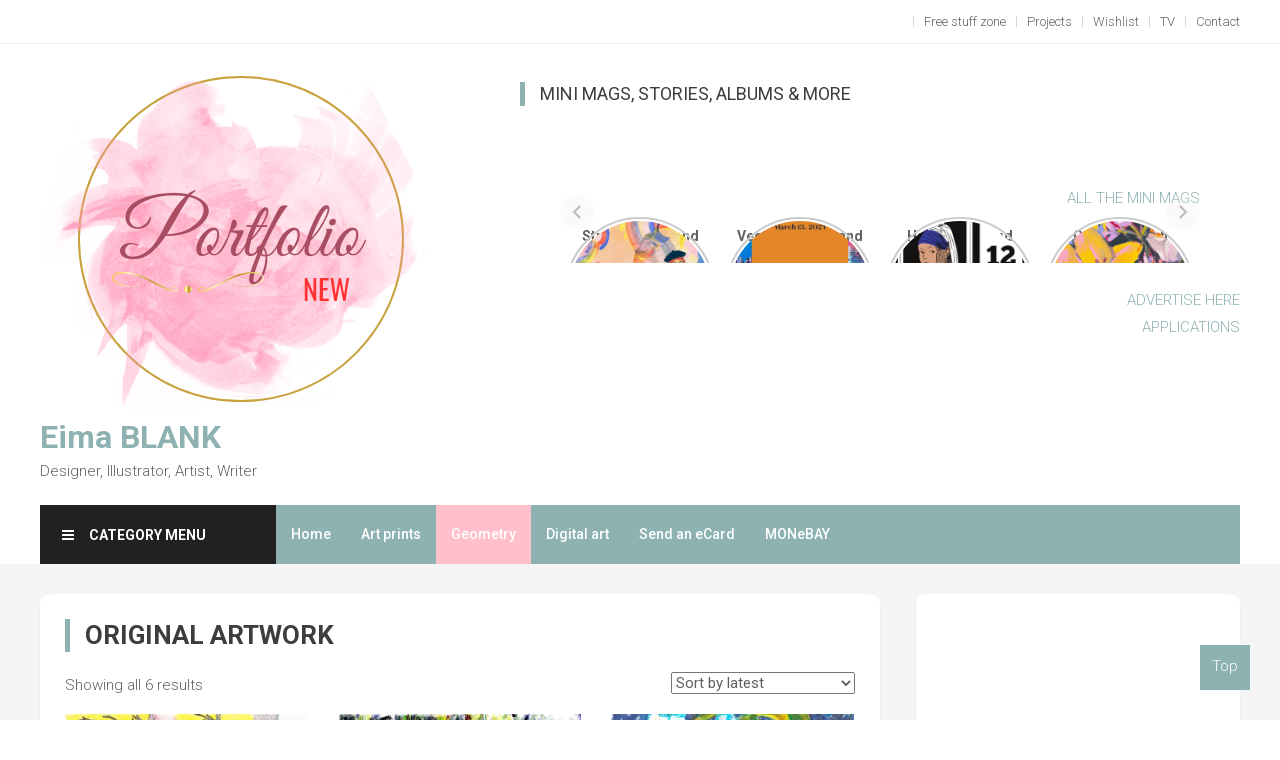

--- FILE ---
content_type: text/html; charset=UTF-8
request_url: https://eimablank.com/product-category/original-artwork/?add_to_wishlist=170
body_size: 26656
content:
<!doctype html>
<html lang="en-US" prefix="og: https://ogp.me/ns#">
<head>
	<meta charset="UTF-8">
	<meta name="viewport" content="width=device-width, initial-scale=1">
	<link rel="profile" href="https://gmpg.org/xfn/11">

	<script>window._wca = window._wca || [];</script>

<!-- Open Graph Meta Tags generated by Blog2Social 872 - https://www.blog2social.com -->
<meta property="og:title" content="Eima BLANK"/>
<meta property="og:description" content="Designer, Illustrator, Artist, Writer"/>
<meta property="og:url" content="/product-category/original-artwork/?add_to_wishlist=170"/>
<meta property="og:image" content="https://eimablank.com/wp-content/uploads/2020/09/img029-scaled.jpg"/>
<meta property="og:image:width" content="2560" />
<meta property="og:image:height" content="1474" />
<meta property="og:type" content="article"/>
<meta property="og:article:published_time" content="2020-09-20 12:10:19"/>
<meta property="og:article:modified_time" content="2024-03-11 00:50:55"/>
<!-- Open Graph Meta Tags generated by Blog2Social 872 - https://www.blog2social.com -->

<!-- Twitter Card generated by Blog2Social 872 - https://www.blog2social.com -->
<meta name="twitter:card" content="summary">
<meta name="twitter:title" content="Eima BLANK"/>
<meta name="twitter:description" content="Designer, Illustrator, Artist, Writer"/>
<meta name="twitter:image" content="https://eimablank.com/wp-content/uploads/2020/09/img029-scaled.jpg"/>
<!-- Twitter Card generated by Blog2Social 872 - https://www.blog2social.com -->

<!-- Search Engine Optimization by Rank Math - https://rankmath.com/ -->
<title>Original artwork - Eima BLANK</title>
<meta name="robots" content="follow, index, noimageindex, max-snippet:-1, max-video-preview:-1, max-image-preview:large"/>
<link rel="canonical" href="https://eimablank.com/product-category/original-artwork/" />
<meta property="og:locale" content="en_US" />
<meta property="og:type" content="article" />
<meta property="og:title" content="Original artwork - Eima BLANK" />
<meta property="og:url" content="https://eimablank.com/product-category/original-artwork/" />
<meta property="og:site_name" content="Eima BLANK" />
<meta property="og:image" content="https://i0.wp.com/eimablank.com/wp-content/uploads/2020/08/exhibit.jpg" />
<meta property="og:image:secure_url" content="https://i0.wp.com/eimablank.com/wp-content/uploads/2020/08/exhibit.jpg" />
<meta property="og:image:width" content="473" />
<meta property="og:image:height" content="440" />
<meta property="og:image:type" content="image/jpeg" />
<meta name="twitter:card" content="summary_large_image" />
<meta name="twitter:title" content="Original artwork - Eima BLANK" />
<meta name="twitter:label1" content="Products" />
<meta name="twitter:data1" content="6" />
<script type="application/ld+json" class="rank-math-schema">{"@context":"https://schema.org","@graph":[{"@type":"Organization","@id":"https://eimablank.com/#organization","name":"Eima BLANK"},{"@type":"WebSite","@id":"https://eimablank.com/#website","url":"https://eimablank.com","name":"Eima BLANK","publisher":{"@id":"https://eimablank.com/#organization"},"inLanguage":"en-US"},{"@type":"CollectionPage","@id":"https://eimablank.com/product-category/original-artwork/#webpage","url":"https://eimablank.com/product-category/original-artwork/","name":"Original artwork - Eima BLANK","isPartOf":{"@id":"https://eimablank.com/#website"},"inLanguage":"en-US"}]}</script>
<!-- /Rank Math WordPress SEO plugin -->

<link rel='dns-prefetch' href='//static.addtoany.com' />
<link rel='dns-prefetch' href='//js.stripe.com' />
<link rel='dns-prefetch' href='//js.hs-scripts.com' />
<link rel='dns-prefetch' href='//assets.pinterest.com' />
<link rel='dns-prefetch' href='//stats.wp.com' />
<link rel='dns-prefetch' href='//capi-automation.s3.us-east-2.amazonaws.com' />
<link rel='dns-prefetch' href='//cdn.jsdelivr.net' />
<link rel='dns-prefetch' href='//www.googletagmanager.com' />
<link rel='dns-prefetch' href='//fonts.googleapis.com' />
<link rel='dns-prefetch' href='//widgets.wp.com' />
<link rel='dns-prefetch' href='//s0.wp.com' />
<link rel='dns-prefetch' href='//0.gravatar.com' />
<link rel='dns-prefetch' href='//1.gravatar.com' />
<link rel='dns-prefetch' href='//2.gravatar.com' />
<link rel='dns-prefetch' href='//pagead2.googlesyndication.com' />
<link rel='preconnect' href='//i0.wp.com' />
<link rel='preconnect' href='//c0.wp.com' />
<link rel="alternate" type="application/rss+xml" title="Eima BLANK &raquo; Feed" href="https://eimablank.com/feed/" />
<link rel="alternate" type="application/rss+xml" title="Eima BLANK &raquo; Comments Feed" href="https://eimablank.com/comments/feed/" />
<link rel="alternate" type="application/rss+xml" title="Eima BLANK &raquo; Original artwork Category Feed" href="https://eimablank.com/product-category/original-artwork/feed/" />
<link rel="alternate" type="application/rss+xml" title="Eima BLANK &raquo; Stories Feed" href="https://eimablank.com/all-mini-magazines/feed/"><style id='wp-img-auto-sizes-contain-inline-css' type='text/css'>
img:is([sizes=auto i],[sizes^="auto," i]){contain-intrinsic-size:3000px 1500px}
/*# sourceURL=wp-img-auto-sizes-contain-inline-css */
</style>
<link rel='stylesheet' id='jalbum-css-css' href='https://eimablank.com/wp-content/plugins/jalbum-bridge/css/jalbum.css?ver=1762637657' type='text/css' media='all' />
<style id='wp-emoji-styles-inline-css' type='text/css'>

	img.wp-smiley, img.emoji {
		display: inline !important;
		border: none !important;
		box-shadow: none !important;
		height: 1em !important;
		width: 1em !important;
		margin: 0 0.07em !important;
		vertical-align: -0.1em !important;
		background: none !important;
		padding: 0 !important;
	}
/*# sourceURL=wp-emoji-styles-inline-css */
</style>
<style id='wp-block-library-inline-css' type='text/css'>
:root{--wp-block-synced-color:#7a00df;--wp-block-synced-color--rgb:122,0,223;--wp-bound-block-color:var(--wp-block-synced-color);--wp-editor-canvas-background:#ddd;--wp-admin-theme-color:#007cba;--wp-admin-theme-color--rgb:0,124,186;--wp-admin-theme-color-darker-10:#006ba1;--wp-admin-theme-color-darker-10--rgb:0,107,160.5;--wp-admin-theme-color-darker-20:#005a87;--wp-admin-theme-color-darker-20--rgb:0,90,135;--wp-admin-border-width-focus:2px}@media (min-resolution:192dpi){:root{--wp-admin-border-width-focus:1.5px}}.wp-element-button{cursor:pointer}:root .has-very-light-gray-background-color{background-color:#eee}:root .has-very-dark-gray-background-color{background-color:#313131}:root .has-very-light-gray-color{color:#eee}:root .has-very-dark-gray-color{color:#313131}:root .has-vivid-green-cyan-to-vivid-cyan-blue-gradient-background{background:linear-gradient(135deg,#00d084,#0693e3)}:root .has-purple-crush-gradient-background{background:linear-gradient(135deg,#34e2e4,#4721fb 50%,#ab1dfe)}:root .has-hazy-dawn-gradient-background{background:linear-gradient(135deg,#faaca8,#dad0ec)}:root .has-subdued-olive-gradient-background{background:linear-gradient(135deg,#fafae1,#67a671)}:root .has-atomic-cream-gradient-background{background:linear-gradient(135deg,#fdd79a,#004a59)}:root .has-nightshade-gradient-background{background:linear-gradient(135deg,#330968,#31cdcf)}:root .has-midnight-gradient-background{background:linear-gradient(135deg,#020381,#2874fc)}:root{--wp--preset--font-size--normal:16px;--wp--preset--font-size--huge:42px}.has-regular-font-size{font-size:1em}.has-larger-font-size{font-size:2.625em}.has-normal-font-size{font-size:var(--wp--preset--font-size--normal)}.has-huge-font-size{font-size:var(--wp--preset--font-size--huge)}.has-text-align-center{text-align:center}.has-text-align-left{text-align:left}.has-text-align-right{text-align:right}.has-fit-text{white-space:nowrap!important}#end-resizable-editor-section{display:none}.aligncenter{clear:both}.items-justified-left{justify-content:flex-start}.items-justified-center{justify-content:center}.items-justified-right{justify-content:flex-end}.items-justified-space-between{justify-content:space-between}.screen-reader-text{border:0;clip-path:inset(50%);height:1px;margin:-1px;overflow:hidden;padding:0;position:absolute;width:1px;word-wrap:normal!important}.screen-reader-text:focus{background-color:#ddd;clip-path:none;color:#444;display:block;font-size:1em;height:auto;left:5px;line-height:normal;padding:15px 23px 14px;text-decoration:none;top:5px;width:auto;z-index:100000}html :where(.has-border-color){border-style:solid}html :where([style*=border-top-color]){border-top-style:solid}html :where([style*=border-right-color]){border-right-style:solid}html :where([style*=border-bottom-color]){border-bottom-style:solid}html :where([style*=border-left-color]){border-left-style:solid}html :where([style*=border-width]){border-style:solid}html :where([style*=border-top-width]){border-top-style:solid}html :where([style*=border-right-width]){border-right-style:solid}html :where([style*=border-bottom-width]){border-bottom-style:solid}html :where([style*=border-left-width]){border-left-style:solid}html :where(img[class*=wp-image-]){height:auto;max-width:100%}:where(figure){margin:0 0 1em}html :where(.is-position-sticky){--wp-admin--admin-bar--position-offset:var(--wp-admin--admin-bar--height,0px)}@media screen and (max-width:600px){html :where(.is-position-sticky){--wp-admin--admin-bar--position-offset:0px}}

/*# sourceURL=wp-block-library-inline-css */
</style><style id='global-styles-inline-css' type='text/css'>
:root{--wp--preset--aspect-ratio--square: 1;--wp--preset--aspect-ratio--4-3: 4/3;--wp--preset--aspect-ratio--3-4: 3/4;--wp--preset--aspect-ratio--3-2: 3/2;--wp--preset--aspect-ratio--2-3: 2/3;--wp--preset--aspect-ratio--16-9: 16/9;--wp--preset--aspect-ratio--9-16: 9/16;--wp--preset--color--black: #000000;--wp--preset--color--cyan-bluish-gray: #abb8c3;--wp--preset--color--white: #ffffff;--wp--preset--color--pale-pink: #f78da7;--wp--preset--color--vivid-red: #cf2e2e;--wp--preset--color--luminous-vivid-orange: #ff6900;--wp--preset--color--luminous-vivid-amber: #fcb900;--wp--preset--color--light-green-cyan: #7bdcb5;--wp--preset--color--vivid-green-cyan: #00d084;--wp--preset--color--pale-cyan-blue: #8ed1fc;--wp--preset--color--vivid-cyan-blue: #0693e3;--wp--preset--color--vivid-purple: #9b51e0;--wp--preset--gradient--vivid-cyan-blue-to-vivid-purple: linear-gradient(135deg,rgb(6,147,227) 0%,rgb(155,81,224) 100%);--wp--preset--gradient--light-green-cyan-to-vivid-green-cyan: linear-gradient(135deg,rgb(122,220,180) 0%,rgb(0,208,130) 100%);--wp--preset--gradient--luminous-vivid-amber-to-luminous-vivid-orange: linear-gradient(135deg,rgb(252,185,0) 0%,rgb(255,105,0) 100%);--wp--preset--gradient--luminous-vivid-orange-to-vivid-red: linear-gradient(135deg,rgb(255,105,0) 0%,rgb(207,46,46) 100%);--wp--preset--gradient--very-light-gray-to-cyan-bluish-gray: linear-gradient(135deg,rgb(238,238,238) 0%,rgb(169,184,195) 100%);--wp--preset--gradient--cool-to-warm-spectrum: linear-gradient(135deg,rgb(74,234,220) 0%,rgb(151,120,209) 20%,rgb(207,42,186) 40%,rgb(238,44,130) 60%,rgb(251,105,98) 80%,rgb(254,248,76) 100%);--wp--preset--gradient--blush-light-purple: linear-gradient(135deg,rgb(255,206,236) 0%,rgb(152,150,240) 100%);--wp--preset--gradient--blush-bordeaux: linear-gradient(135deg,rgb(254,205,165) 0%,rgb(254,45,45) 50%,rgb(107,0,62) 100%);--wp--preset--gradient--luminous-dusk: linear-gradient(135deg,rgb(255,203,112) 0%,rgb(199,81,192) 50%,rgb(65,88,208) 100%);--wp--preset--gradient--pale-ocean: linear-gradient(135deg,rgb(255,245,203) 0%,rgb(182,227,212) 50%,rgb(51,167,181) 100%);--wp--preset--gradient--electric-grass: linear-gradient(135deg,rgb(202,248,128) 0%,rgb(113,206,126) 100%);--wp--preset--gradient--midnight: linear-gradient(135deg,rgb(2,3,129) 0%,rgb(40,116,252) 100%);--wp--preset--font-size--small: 13px;--wp--preset--font-size--medium: 20px;--wp--preset--font-size--large: 36px;--wp--preset--font-size--x-large: 42px;--wp--preset--spacing--20: 0.44rem;--wp--preset--spacing--30: 0.67rem;--wp--preset--spacing--40: 1rem;--wp--preset--spacing--50: 1.5rem;--wp--preset--spacing--60: 2.25rem;--wp--preset--spacing--70: 3.38rem;--wp--preset--spacing--80: 5.06rem;--wp--preset--shadow--natural: 6px 6px 9px rgba(0, 0, 0, 0.2);--wp--preset--shadow--deep: 12px 12px 50px rgba(0, 0, 0, 0.4);--wp--preset--shadow--sharp: 6px 6px 0px rgba(0, 0, 0, 0.2);--wp--preset--shadow--outlined: 6px 6px 0px -3px rgb(255, 255, 255), 6px 6px rgb(0, 0, 0);--wp--preset--shadow--crisp: 6px 6px 0px rgb(0, 0, 0);}:where(.is-layout-flex){gap: 0.5em;}:where(.is-layout-grid){gap: 0.5em;}body .is-layout-flex{display: flex;}.is-layout-flex{flex-wrap: wrap;align-items: center;}.is-layout-flex > :is(*, div){margin: 0;}body .is-layout-grid{display: grid;}.is-layout-grid > :is(*, div){margin: 0;}:where(.wp-block-columns.is-layout-flex){gap: 2em;}:where(.wp-block-columns.is-layout-grid){gap: 2em;}:where(.wp-block-post-template.is-layout-flex){gap: 1.25em;}:where(.wp-block-post-template.is-layout-grid){gap: 1.25em;}.has-black-color{color: var(--wp--preset--color--black) !important;}.has-cyan-bluish-gray-color{color: var(--wp--preset--color--cyan-bluish-gray) !important;}.has-white-color{color: var(--wp--preset--color--white) !important;}.has-pale-pink-color{color: var(--wp--preset--color--pale-pink) !important;}.has-vivid-red-color{color: var(--wp--preset--color--vivid-red) !important;}.has-luminous-vivid-orange-color{color: var(--wp--preset--color--luminous-vivid-orange) !important;}.has-luminous-vivid-amber-color{color: var(--wp--preset--color--luminous-vivid-amber) !important;}.has-light-green-cyan-color{color: var(--wp--preset--color--light-green-cyan) !important;}.has-vivid-green-cyan-color{color: var(--wp--preset--color--vivid-green-cyan) !important;}.has-pale-cyan-blue-color{color: var(--wp--preset--color--pale-cyan-blue) !important;}.has-vivid-cyan-blue-color{color: var(--wp--preset--color--vivid-cyan-blue) !important;}.has-vivid-purple-color{color: var(--wp--preset--color--vivid-purple) !important;}.has-black-background-color{background-color: var(--wp--preset--color--black) !important;}.has-cyan-bluish-gray-background-color{background-color: var(--wp--preset--color--cyan-bluish-gray) !important;}.has-white-background-color{background-color: var(--wp--preset--color--white) !important;}.has-pale-pink-background-color{background-color: var(--wp--preset--color--pale-pink) !important;}.has-vivid-red-background-color{background-color: var(--wp--preset--color--vivid-red) !important;}.has-luminous-vivid-orange-background-color{background-color: var(--wp--preset--color--luminous-vivid-orange) !important;}.has-luminous-vivid-amber-background-color{background-color: var(--wp--preset--color--luminous-vivid-amber) !important;}.has-light-green-cyan-background-color{background-color: var(--wp--preset--color--light-green-cyan) !important;}.has-vivid-green-cyan-background-color{background-color: var(--wp--preset--color--vivid-green-cyan) !important;}.has-pale-cyan-blue-background-color{background-color: var(--wp--preset--color--pale-cyan-blue) !important;}.has-vivid-cyan-blue-background-color{background-color: var(--wp--preset--color--vivid-cyan-blue) !important;}.has-vivid-purple-background-color{background-color: var(--wp--preset--color--vivid-purple) !important;}.has-black-border-color{border-color: var(--wp--preset--color--black) !important;}.has-cyan-bluish-gray-border-color{border-color: var(--wp--preset--color--cyan-bluish-gray) !important;}.has-white-border-color{border-color: var(--wp--preset--color--white) !important;}.has-pale-pink-border-color{border-color: var(--wp--preset--color--pale-pink) !important;}.has-vivid-red-border-color{border-color: var(--wp--preset--color--vivid-red) !important;}.has-luminous-vivid-orange-border-color{border-color: var(--wp--preset--color--luminous-vivid-orange) !important;}.has-luminous-vivid-amber-border-color{border-color: var(--wp--preset--color--luminous-vivid-amber) !important;}.has-light-green-cyan-border-color{border-color: var(--wp--preset--color--light-green-cyan) !important;}.has-vivid-green-cyan-border-color{border-color: var(--wp--preset--color--vivid-green-cyan) !important;}.has-pale-cyan-blue-border-color{border-color: var(--wp--preset--color--pale-cyan-blue) !important;}.has-vivid-cyan-blue-border-color{border-color: var(--wp--preset--color--vivid-cyan-blue) !important;}.has-vivid-purple-border-color{border-color: var(--wp--preset--color--vivid-purple) !important;}.has-vivid-cyan-blue-to-vivid-purple-gradient-background{background: var(--wp--preset--gradient--vivid-cyan-blue-to-vivid-purple) !important;}.has-light-green-cyan-to-vivid-green-cyan-gradient-background{background: var(--wp--preset--gradient--light-green-cyan-to-vivid-green-cyan) !important;}.has-luminous-vivid-amber-to-luminous-vivid-orange-gradient-background{background: var(--wp--preset--gradient--luminous-vivid-amber-to-luminous-vivid-orange) !important;}.has-luminous-vivid-orange-to-vivid-red-gradient-background{background: var(--wp--preset--gradient--luminous-vivid-orange-to-vivid-red) !important;}.has-very-light-gray-to-cyan-bluish-gray-gradient-background{background: var(--wp--preset--gradient--very-light-gray-to-cyan-bluish-gray) !important;}.has-cool-to-warm-spectrum-gradient-background{background: var(--wp--preset--gradient--cool-to-warm-spectrum) !important;}.has-blush-light-purple-gradient-background{background: var(--wp--preset--gradient--blush-light-purple) !important;}.has-blush-bordeaux-gradient-background{background: var(--wp--preset--gradient--blush-bordeaux) !important;}.has-luminous-dusk-gradient-background{background: var(--wp--preset--gradient--luminous-dusk) !important;}.has-pale-ocean-gradient-background{background: var(--wp--preset--gradient--pale-ocean) !important;}.has-electric-grass-gradient-background{background: var(--wp--preset--gradient--electric-grass) !important;}.has-midnight-gradient-background{background: var(--wp--preset--gradient--midnight) !important;}.has-small-font-size{font-size: var(--wp--preset--font-size--small) !important;}.has-medium-font-size{font-size: var(--wp--preset--font-size--medium) !important;}.has-large-font-size{font-size: var(--wp--preset--font-size--large) !important;}.has-x-large-font-size{font-size: var(--wp--preset--font-size--x-large) !important;}
/*# sourceURL=global-styles-inline-css */
</style>

<style id='classic-theme-styles-inline-css' type='text/css'>
/*! This file is auto-generated */
.wp-block-button__link{color:#fff;background-color:#32373c;border-radius:9999px;box-shadow:none;text-decoration:none;padding:calc(.667em + 2px) calc(1.333em + 2px);font-size:1.125em}.wp-block-file__button{background:#32373c;color:#fff;text-decoration:none}
/*# sourceURL=/wp-includes/css/classic-themes.min.css */
</style>
<link rel='stylesheet' id='wpblog-post-layouts-block-style-css' href='https://eimablank.com/wp-content/plugins/wp-blog-post-layouts/includes/assets/css/build.css?ver=1.1.4' type='text/css' media='all' />
<link rel='stylesheet' id='pfree-style-css' href='https://eimablank.com/wp-content/plugins/b-pinterest-feed/public/assets/css/style.css?ver=1.1.4' type='text/css' media='all' />
<link rel='stylesheet' id='wpedon-css' href='https://eimablank.com/wp-content/plugins/easy-paypal-donation/assets/css/wpedon.css?ver=1.5.1' type='text/css' media='all' />
<link rel='stylesheet' id='wcpbc_widget_css-css' href='https://eimablank.com/wp-content/plugins/woo-products-by-category/public/wcpbc-styles.css?ver=1.3.0' type='text/css' media='all' />
<link rel='stylesheet' id='woocommerce-layout-css' href='https://c0.wp.com/p/woocommerce/10.3.6/assets/css/woocommerce-layout.css' type='text/css' media='all' />
<style id='woocommerce-layout-inline-css' type='text/css'>

	.infinite-scroll .woocommerce-pagination {
		display: none;
	}
/*# sourceURL=woocommerce-layout-inline-css */
</style>
<link rel='stylesheet' id='woocommerce-smallscreen-css' href='https://c0.wp.com/p/woocommerce/10.3.6/assets/css/woocommerce-smallscreen.css' type='text/css' media='only screen and (max-width: 768px)' />
<link rel='stylesheet' id='woocommerce-general-css' href='https://c0.wp.com/p/woocommerce/10.3.6/assets/css/woocommerce.css' type='text/css' media='all' />
<style id='woocommerce-inline-inline-css' type='text/css'>
.woocommerce form .form-row .required { visibility: visible; }
/*# sourceURL=woocommerce-inline-inline-css */
</style>
<link rel='stylesheet' id='wp-ecards-css' href='https://eimablank.com/wp-content/plugins/wp-ecards-invites/public/css/wp-ecards-public.css?ver=1.0.0' type='text/css' media='all' />
<link rel='stylesheet' id='pinterest-for-woocommerce-pins-css' href='//eimablank.com/wp-content/plugins/pinterest-for-woocommerce/assets/css/frontend/pinterest-for-woocommerce-pins.min.css?ver=1.4.23' type='text/css' media='all' />
<link rel='stylesheet' id='wpblog-post-layouts-google-fonts-css' href='https://fonts.googleapis.com/css?family=Roboto%3A400%2C100%2C300%2C400%2C500%2C700%2C900%7CYanone+Kaffeesatz%3A200%2C300%2C400%2C500%2C600%2C700%7COpen+Sans%3A300%2C400%2C600%2C700%2C800%7CRoboto+Slab%3A100%2C200%2C300%2C400%2C500%2C600%2C700%2C800%2C900%7CPoppins%3A100%2C200%2C300%2C400%2C500%2C600%2C700%2C800%2C900&#038;ver=1.1.4#038;subset=latin%2Clatin-ext' type='text/css' media='all' />
<link rel='stylesheet' id='fontawesome-css' href='https://eimablank.com/wp-content/plugins/wp-blog-post-layouts/includes/assets/fontawesome/css/all.min.css?ver=5.12.1' type='text/css' media='all' />
<link rel='stylesheet' id='brands-styles-css' href='https://c0.wp.com/p/woocommerce/10.3.6/assets/css/brands.css' type='text/css' media='all' />
<link rel='stylesheet' id='font-awesome-css' href='https://eimablank.com/wp-content/themes/easy-mart/assets/library/font-awesome/css/font-awesome.min.css?ver=4.7.0' type='text/css' media='all' />
<style id='font-awesome-inline-css' type='text/css'>
[data-font="FontAwesome"]:before {font-family: 'FontAwesome' !important;content: attr(data-icon) !important;speak: none !important;font-weight: normal !important;font-variant: normal !important;text-transform: none !important;line-height: 1 !important;font-style: normal !important;-webkit-font-smoothing: antialiased !important;-moz-osx-font-smoothing: grayscale !important;}
/*# sourceURL=font-awesome-inline-css */
</style>
<link rel='stylesheet' id='lightslider-style-css' href='https://eimablank.com/wp-content/themes/easy-mart/assets/library/lightslider/css/lightslider.min.css?ver=1.1.6' type='text/css' media='all' />
<link rel='stylesheet' id='easy-mart-style-css' href='https://eimablank.com/wp-content/themes/easy-mart/style.css?ver=1.0.5' type='text/css' media='all' />
<style id='easy-mart-style-inline-css' type='text/css'>
.navigation .nav-links a,.btn,button,input[type='button'],input[type='reset'],input[type='submit'],.navigation .nav-links a:hover,.bttn:hover,button,input[type='button']:hover,input[type='reset']:hover,input[type='submit']:hover,.reply .comment-reply-link,.widget_search .search-submit,.woocommerce .price-cart:after,.woocommerce ul.products li.product .price-cart .button:hover,.woocommerce .widget_price_filter .ui-slider .ui-slider-range,.woocommerce .widget_price_filter .ui-slider .ui-slider-handle,.woocommerce .widget_price_filter .price_slider_wrapper .ui-widget-content,.woocommerce #respond input#submit,.woocommerce a.button,.woocommerce button.button,.woocommerce input.button,.woocommerce #respond input#submit.alt,.woocommerce a.button.alt,.woocommerce button.button.alt,.woocommerce input.button.alt,.added_to_cart.wc-forward,.woocommerce #respond input#submit:hover,.woocommerce a.button:hover,.woocommerce button.button:hover,.woocommerce input.button:hover,.woocommerce #respond input#submit.alt:hover,.woocommerce a.button.alt:hover,.woocommerce button.button.alt:hover,.woocommerce input.button.alt:hover,.woocommerce ul.products li.product .onsale,.woocommerce span.onsale,.woocommerce #respond input#submit.alt.disabled,.woocommerce #respond input#submit.alt.disabled:hover,.woocommerce #respond input#submit.alt:disabled,.woocommerce #respond input#submit.alt:disabled:hover,.woocommerce #respond input#submit.alt[disabled]:disabled,.woocommerce #respond input#submit.alt[disabled]:disabled:hover,.woocommerce a.button.alt.disabled,.woocommerce a.button.alt.disabled:hover,.woocommerce a.button.alt:disabled,.woocommerce a.button.alt:disabled:hover,.woocommerce a.button.alt[disabled]:disabled,.woocommerce a.button.alt[disabled]:disabled:hover,.woocommerce button.button.alt.disabled,.woocommerce button.button.alt.disabled:hover,.woocommerce button.button.alt:disabled,.woocommerce button.button.alt:disabled:hover,.woocommerce button.button.alt[disabled]:disabled,.woocommerce button.button.alt[disabled]:disabled:hover,.woocommerce input.button.alt.disabled,.woocommerce input.button.alt.disabled:hover,.woocommerce input.button.alt:disabled,.woocommerce input.button.alt:disabled:hover,.woocommerce input.button.alt[disabled]:disabled,.woocommerce input.button.alt[disabled]:disabled:hover,.em-cat-menu .category-dropdown li a:hover,.site-primary-nav-wrapper .cv-container,#site-navigation ul.sub-menu,#site-navigation ul.children,.em-ticker-section .ticker-title,.slider-btn,.easy_mart_slider .slider-btn:hover,.woocommerce-active .product .onsale,.add_to_cart_button,.front-page-slider-block .lSAction > a:hover,.section-title::before,.cv-block-title:before,.woocommerce-products-header .page-title:before,.widget-title:before,.easy_mart_category_collection .category-title-btn-wrap .category-btn,.easy_mart_category_collection .category-title-btn-wrap .category-btn:hover,.post-date-attr,.em-scroll-up,.header_sticky.shrink,.follow-us-section .follow-us-content a{background-color:#8eb2b2}a,a:hover,a:focus,a:active,.entry-footer a:hover,.comment-author .fn .url:hover,.commentmetadata .comment-edit-link,#cancel-comment-reply-link,#cancel-comment-reply-link:before,.logged-in-as a,.widget a:hover,.widget a:hover::before,.widget li:hover::before,.woocommerce ul.cart_list li a:hover,.woocommerce ul.product_list_widget li a:hover,.woocommerce .woocommerce-message:before,.woocommerce div.product p.price ins,.woocommerce div.product span.price ins,.woocommerce div.product p.price del,.woocommerce .woocommerce-info:before,.woocommerce .product-categories li a:hover,.woocommerce p.stars:hover a::before,#top-header-nav ul li a:hover,.cv-whishlist a:hover,.em-ticker-section .ticker-item span,.slider-title span,.woocommerce-loop-product__title:hover,.product .star-rating span:before,.woocommerce .star-rating span:before,.easy-mart-woo-product-btn-wrapper a:hover,.woocommerce ul.products li.product .easy-mart-woo-product-btn-wrapper a:hover,.promo-icon-title-block .promo-icon,.easy_mart_default_post_category .entry-btn:hover,.easy_mart_default_post_category .entry-title-desc-wrap .entry-title a:hover,.entry-meta > span a:hover,.entry-title a:hover,.error-404.not-found .page-header .page-title,.menu-close:hover,.section-product-content-wrap.list-view .product-content li .easy-mart-woo-product-btn-wrapper a.add_to_cart_button:hover,#site-navigation .menu-close:hover{color:#8eb2b2}.navigation .nav-links a,.btn,button,input[type='button'],input[type='reset'],input[type='submit'],.widget_search .search-submit,.woocommerce form .form-row.woocommerce-validated .select2-container,.woocommerce form .form-row.woocommerce-validated input.input-text,.woocommerce form .form-row.woocommerce-validated select,.easy_mart_category_collection .category-title-btn-wrap .category-btn,.easy_mart_category_collection .category-title-btn-wrap .category-btn:hover,.promo-icon-title-block .promo-icon,.error-404.not-found{border-color:#8eb2b2}.comment-list .comment-body,.woocommerce .woocommerce-info,.woocommerce .woocommerce-message{border-top-color:#8eb2b2}.entry-title-desc-wrap,#blog-post article.hentry,.search article.hentry,.archive article.hentry,.tag article.hentry,.category article.hentry,.blog article.hentry{border-bottom-color:#8eb2b2}#site-navigation ul li.current-menu-item>a,#site-navigation ul li:hover>a,#site-navigation ul li.current_page_ancestor>a,#site-navigation ul li.current-menu-ancestor>a,#site-navigation ul li.current_page_item>a,#site-navigation ul li.focus>a{background-color:#7a9e9e}@media (max-width:1200px){#masthead #site-navigation{background-color:#8eb2b2}}@media (max-width:1200px){#masthead .menu-toggle{background-color:#7a9e9e}}
/*# sourceURL=easy-mart-style-inline-css */
</style>
<link rel='stylesheet' id='easy-mart-responsive-css' href='https://eimablank.com/wp-content/themes/easy-mart/assets/css/em-responsive.css?ver=1.0.0' type='text/css' media='all' />
<link rel='stylesheet' id='easy-mart-woocommerce-style-css' href='https://eimablank.com/wp-content/themes/easy-mart/inc/woocommerce.css?ver=6.9' type='text/css' media='all' />
<style id='easy-mart-woocommerce-style-inline-css' type='text/css'>
@font-face {
			font-family: "star";
			src: url("https://eimablank.com/wp-content/plugins/woocommerce/assets/fonts/star.eot");
			src: url("https://eimablank.com/wp-content/plugins/woocommerce/assets/fonts/star.eot?#iefix") format("embedded-opentype"),
				url("https://eimablank.com/wp-content/plugins/woocommerce/assets/fonts/star.woff") format("woff"),
				url("https://eimablank.com/wp-content/plugins/woocommerce/assets/fonts/star.ttf") format("truetype"),
				url("https://eimablank.com/wp-content/plugins/woocommerce/assets/fonts/star.svg#star") format("svg");
			font-weight: normal;
			font-style: normal;
		}
/*# sourceURL=easy-mart-woocommerce-style-inline-css */
</style>
<link rel='stylesheet' id='jetpack_likes-css' href='https://c0.wp.com/p/jetpack/15.3.1/modules/likes/style.css' type='text/css' media='all' />
<link rel='stylesheet' id='addtoany-css' href='https://eimablank.com/wp-content/plugins/add-to-any/addtoany.min.css?ver=1.16' type='text/css' media='all' />
<link rel='stylesheet' id='custom-layouts-styles-css' href='https://eimablank.com/wp-content/uploads/custom-layouts/style.css?ver=35' type='text/css' media='all' />
<!--n2css--><!--n2js--><script type="text/javascript" src="https://c0.wp.com/c/6.9/wp-includes/js/jquery/jquery.min.js" id="jquery-core-js"></script>
<script type="text/javascript" src="https://eimablank.com/wp-content/plugins/jalbum-bridge/js/jalbum.min.js?ver=1762637657" id="jalbum-js-js"></script>
<script type="text/javascript" id="addtoany-core-js-before">
/* <![CDATA[ */
window.a2a_config=window.a2a_config||{};a2a_config.callbacks=[];a2a_config.overlays=[];a2a_config.templates={};

//# sourceURL=addtoany-core-js-before
/* ]]> */
</script>
<script type="text/javascript" defer src="https://static.addtoany.com/menu/page.js" id="addtoany-core-js"></script>
<script type="text/javascript" src="https://c0.wp.com/c/6.9/wp-includes/js/jquery/jquery-migrate.min.js" id="jquery-migrate-js"></script>
<script type="text/javascript" defer src="https://eimablank.com/wp-content/plugins/add-to-any/addtoany.min.js?ver=1.1" id="addtoany-jquery-js"></script>
<script type="text/javascript" src="https://eimablank.com/wp-content/plugins/flowpaper-lite-pdf-flipbook/assets/lity/lity.min.js" id="lity-js-js"></script>
<script type="text/javascript" id="image-watermark-no-right-click-js-before">
/* <![CDATA[ */
var iwArgsNoRightClick = {"rightclick":"Y","draganddrop":"Y"};

//# sourceURL=image-watermark-no-right-click-js-before
/* ]]> */
</script>
<script type="text/javascript" src="https://eimablank.com/wp-content/plugins/image-watermark/js/no-right-click.js?ver=1.9.0" id="image-watermark-no-right-click-js"></script>
<script type="text/javascript" src="https://c0.wp.com/p/woocommerce/10.3.6/assets/js/jquery-blockui/jquery.blockUI.min.js" id="wc-jquery-blockui-js" defer="defer" data-wp-strategy="defer"></script>
<script type="text/javascript" id="wc-add-to-cart-js-extra">
/* <![CDATA[ */
var wc_add_to_cart_params = {"ajax_url":"/wp-admin/admin-ajax.php","wc_ajax_url":"/?wc-ajax=%%endpoint%%","i18n_view_cart":"View cart","cart_url":"https://eimablank.com/cart/","is_cart":"","cart_redirect_after_add":"no"};
//# sourceURL=wc-add-to-cart-js-extra
/* ]]> */
</script>
<script type="text/javascript" src="https://c0.wp.com/p/woocommerce/10.3.6/assets/js/frontend/add-to-cart.min.js" id="wc-add-to-cart-js" defer="defer" data-wp-strategy="defer"></script>
<script type="text/javascript" src="https://c0.wp.com/p/woocommerce/10.3.6/assets/js/js-cookie/js.cookie.min.js" id="wc-js-cookie-js" defer="defer" data-wp-strategy="defer"></script>
<script type="text/javascript" id="woocommerce-js-extra">
/* <![CDATA[ */
var woocommerce_params = {"ajax_url":"/wp-admin/admin-ajax.php","wc_ajax_url":"/?wc-ajax=%%endpoint%%","i18n_password_show":"Show password","i18n_password_hide":"Hide password"};
//# sourceURL=woocommerce-js-extra
/* ]]> */
</script>
<script type="text/javascript" src="https://c0.wp.com/p/woocommerce/10.3.6/assets/js/frontend/woocommerce.min.js" id="woocommerce-js" defer="defer" data-wp-strategy="defer"></script>
<script type="text/javascript" src="https://eimablank.com/wp-content/plugins/wp-ecards-invites/public/js/wp-ecards-public.js?ver=1.0.0" id="wp-ecards-js"></script>
<script type="text/javascript" src="https://eimablank.com/wp-content/themes/easy-mart/assets/library/lightslider/js/lightslider.min.js?ver=1.1.6" id="lightslider-scripts-js"></script>
<script type="text/javascript" src="https://stats.wp.com/s-202604.js" id="woocommerce-analytics-js" defer="defer" data-wp-strategy="defer"></script>

<!-- Google tag (gtag.js) snippet added by Site Kit -->
<!-- Google Analytics snippet added by Site Kit -->
<script type="text/javascript" src="https://www.googletagmanager.com/gtag/js?id=GT-MR5CQK6" id="google_gtagjs-js" async></script>
<script type="text/javascript" id="google_gtagjs-js-after">
/* <![CDATA[ */
window.dataLayer = window.dataLayer || [];function gtag(){dataLayer.push(arguments);}
gtag("set","linker",{"domains":["eimablank.com"]});
gtag("js", new Date());
gtag("set", "developer_id.dZTNiMT", true);
gtag("config", "GT-MR5CQK6");
//# sourceURL=google_gtagjs-js-after
/* ]]> */
</script>
<link rel="https://api.w.org/" href="https://eimablank.com/wp-json/" /><link rel="alternate" title="JSON" type="application/json" href="https://eimablank.com/wp-json/wp/v2/product_cat/16" /><link rel="EditURI" type="application/rsd+xml" title="RSD" href="https://eimablank.com/xmlrpc.php?rsd" />
<meta name="generator" content="WordPress 6.9" />
		<meta property="fb:pages" content="440929433490381" />
		<link rel="preconnect" href="https://storage.googleapis.com"><link rel="preconnect" href="https://cdnjs.cloudflare.com"><meta name="generator" content="Site Kit by Google 1.170.0" />			<!-- DO NOT COPY THIS SNIPPET! Start of Page Analytics Tracking for HubSpot WordPress plugin v11.3.33-->
			<script class="hsq-set-content-id" data-content-id="listing-page">
				var _hsq = _hsq || [];
				_hsq.push(["setContentType", "listing-page"]);
			</script>
			<!-- DO NOT COPY THIS SNIPPET! End of Page Analytics Tracking for HubSpot WordPress plugin -->
				<script>
		document.addEventListener("DOMContentLoaded", function() {
			if ( document.querySelector(".site-title a") ) {
				const links = document.querySelectorAll(".site-title a");
				links.forEach(link => link.setAttribute("href", "https://portfolio.eimablank.com"));
			}
			if ( document.querySelector("a.custom-logo-link") ) {
				const links = document.querySelectorAll("a.custom-logo-link");
				links.forEach(link => link.setAttribute("href", "https://portfolio.eimablank.com"));
			}
		});
	</script>
			<script>
			document.addEventListener("DOMContentLoaded", function() {
				if ( document.querySelector(".site-title a") ) {
					const links = document.querySelectorAll(".site-title a");
					links.forEach( link => link.setAttribute("target", "_blank"));
				}
				if (document.querySelector("a.custom-logo-link")) {
					const links = document.querySelectorAll("a.custom-logo-link");
					links.forEach( link => link.setAttribute("target", "_blank"));
				}
			});
		</script>
			<style>img#wpstats{display:none}</style>
			<noscript><style>.woocommerce-product-gallery{ opacity: 1 !important; }</style></noscript>
	
<!-- Google AdSense meta tags added by Site Kit -->
<meta name="google-adsense-platform-account" content="ca-host-pub-2644536267352236">
<meta name="google-adsense-platform-domain" content="sitekit.withgoogle.com">
<!-- End Google AdSense meta tags added by Site Kit -->
			<script  type="text/javascript">
				!function(f,b,e,v,n,t,s){if(f.fbq)return;n=f.fbq=function(){n.callMethod?
					n.callMethod.apply(n,arguments):n.queue.push(arguments)};if(!f._fbq)f._fbq=n;
					n.push=n;n.loaded=!0;n.version='2.0';n.queue=[];t=b.createElement(e);t.async=!0;
					t.src=v;s=b.getElementsByTagName(e)[0];s.parentNode.insertBefore(t,s)}(window,
					document,'script','https://connect.facebook.net/en_US/fbevents.js');
			</script>
			<!-- WooCommerce Facebook Integration Begin -->
			<script  type="text/javascript">

				fbq('init', '351227982554602', {}, {
    "agent": "woocommerce_0-10.3.6-3.5.15"
});

				document.addEventListener( 'DOMContentLoaded', function() {
					// Insert placeholder for events injected when a product is added to the cart through AJAX.
					document.body.insertAdjacentHTML( 'beforeend', '<div class=\"wc-facebook-pixel-event-placeholder\"></div>' );
				}, false );

			</script>
			<!-- WooCommerce Facebook Integration End -->
			<script type="text/javascript" id="google_gtagjs" src="https://www.googletagmanager.com/gtag/js?id=G-9DMT07BTYM" async="async"></script>
<script type="text/javascript" id="google_gtagjs-inline">
/* <![CDATA[ */
window.dataLayer = window.dataLayer || [];function gtag(){dataLayer.push(arguments);}gtag('js', new Date());gtag('config', 'G-9DMT07BTYM', {} );
/* ]]> */
</script>

<!-- Google AdSense snippet added by Site Kit -->
<script type="text/javascript" async="async" src="https://pagead2.googlesyndication.com/pagead/js/adsbygoogle.js?client=ca-pub-7036764763400509&amp;host=ca-host-pub-2644536267352236" crossorigin="anonymous"></script>

<!-- End Google AdSense snippet added by Site Kit -->
<link rel="icon" href="https://i0.wp.com/eimablank.com/wp-content/uploads/2020/08/cropped-gallery.jpg?fit=32%2C32&#038;ssl=1" sizes="32x32" />
<link rel="icon" href="https://i0.wp.com/eimablank.com/wp-content/uploads/2020/08/cropped-gallery.jpg?fit=192%2C192&#038;ssl=1" sizes="192x192" />
<link rel="apple-touch-icon" href="https://i0.wp.com/eimablank.com/wp-content/uploads/2020/08/cropped-gallery.jpg?fit=180%2C180&#038;ssl=1" />
<meta name="msapplication-TileImage" content="https://i0.wp.com/eimablank.com/wp-content/uploads/2020/08/cropped-gallery.jpg?fit=270%2C270&#038;ssl=1" />
		<style type="text/css" id="wp-custom-css">
			/* Highlight the menu item */
#menu-item-3240 {
    background-color: pink; /* Change the background color */
    color: black; /* Change the text color */
    font-weight: bold; /* Make the text bold */
}

/* Add hover effect */
#menu-item-2459:hover {
    background-color: orange; /* Change the background color on hover */
    color: white; /* Change the text color on hover */
}		</style>
		<style id="kirki-inline-styles"></style><link rel='stylesheet' id='fifu-hover-css' href='https://eimablank.com/wp-content/plugins/fifu-premium/includes/html/css/hover.css?ver=5.1.8' type='text/css' media='all' />
<link rel='stylesheet' id='fifu-woo-css' href='https://eimablank.com/wp-content/plugins/fifu-premium/includes/html/css/woo.css?ver=5.1.8' type='text/css' media='all' />
<style id='fifu-woo-inline-css' type='text/css'>
img.zoomImg {display:inline !important}
/*# sourceURL=fifu-woo-inline-css */
</style>
<link rel='stylesheet' id='dashicons-css' href='https://c0.wp.com/c/6.9/wp-includes/css/dashicons.min.css' type='text/css' media='all' />
<style id='dashicons-inline-css' type='text/css'>
[data-font="Dashicons"]:before {font-family: 'Dashicons' !important;content: attr(data-icon) !important;speak: none !important;font-weight: normal !important;font-variant: normal !important;text-transform: none !important;line-height: 1 !important;font-style: normal !important;-webkit-font-smoothing: antialiased !important;-moz-osx-font-smoothing: grayscale !important;}
/*# sourceURL=dashicons-inline-css */
</style>
<link rel='stylesheet' id='fifu-video-css-css' href='https://eimablank.com/wp-content/plugins/fifu-premium/includes/html/css/video.css?ver=5.1.8' type='text/css' media='all' />
<style id='fifu-video-css-inline-css' type='text/css'>
.fifu_play {position: relative; width: 100%; z-index:1000; /* no zoom */}
.fifu_play .btn:hover {background-color: red; opacity: 1;}
/*# sourceURL=fifu-video-css-inline-css */
</style>
<link rel='stylesheet' id='fancy-box-css-css' href='https://cdnjs.cloudflare.com/ajax/libs/fancybox/3.5.7/jquery.fancybox.css?ver=6.9' type='text/css' media='all' />
<link rel='stylesheet' id='wc-blocks-style-css' href='https://c0.wp.com/p/woocommerce/10.3.6/assets/client/blocks/wc-blocks.css' type='text/css' media='all' />
<style id='web-stories-list-styles-inline-css' type='text/css'>
:root{--ws-font-size-title:18px;--ws-font-size-circle-title:14px;--ws-font-size-excerpt:16px;--ws-font-size-author-date:14px;--ws-aspect-ratio:4/6;--ws-list-aspect-ratio:4/6;--ws-overlay-text-color:#fff;--ws-overlay-text-lh:1.3;--ws-story-min-width:160px;--ws-story-max-width:285px;--ws-circle-size:96px;--ws-circle-border-color:#ccc}.web-stories-list{margin-bottom:24px;margin-top:24px}.web-stories-theme-header-section .web-stories-list{margin-bottom:0;margin-top:0}.web-stories-list.is-carousel .web-stories-list__inner-wrapper{margin:0 auto;max-width:max-content;position:relative}.web-stories-list__story{cursor:pointer;position:relative}.web-stories-list.is-view-type-carousel .web-stories-list__story{min-width:var(--ws-story-min-width)}.web-stories-list.is-style-default.is-view-type-carousel .web-stories-list__story,.web-stories-list.is-style-default.is-view-type-grid .web-stories-list__story{border-radius:8px;overflow:hidden}.web-stories-list__story-poster{aspect-ratio:var(--ws-aspect-ratio);position:relative}.web-stories-list__story-poster a{aspect-ratio:var(--ws-aspect-ratio);display:block;margin:0}.web-stories-list__story-poster .web-stories-list__story-poster-placeholder{box-sizing:border-box}.web-stories-list__story-poster .web-stories-list__story-poster-placeholder a,.web-stories-list__story-poster .web-stories-list__story-poster-placeholder span{border:0;clip:rect(1px,1px,1px,1px);-webkit-clip-path:inset(50%);clip-path:inset(50%);height:1px;margin:-1px;overflow:hidden;padding:0;position:absolute!important;width:1px;word-wrap:normal!important;word-break:normal}.web-stories-list__story.web-stories-list__story--amp .web-stories-list__story-poster a{pointer-events:none}.web-stories-list__story-poster img{box-sizing:border-box;height:100%;object-fit:cover;position:absolute;width:100%}.web-stories-list__story-poster:after{background:linear-gradient(180deg,hsla(0,0%,100%,0),rgba(0,0,0,.8));content:"";display:block;height:100%;left:0;pointer-events:none;position:absolute;top:0;width:100%}.web-stories-list__story-content-overlay{line-height:var(--ws-overlay-text-lh);padding:10px}html[amp] .web-stories-list__story-content-overlay{white-space:normal}.web-stories-list.is-view-type-carousel .web-stories-list__story-content-overlay,.web-stories-list.is-view-type-grid .web-stories-list__story-content-overlay{bottom:0;color:var(--ws-overlay-text-color);position:absolute;z-index:1}.web-stories-list .story-content-overlay__title{font-size:var(--ws-font-size-title);font-weight:700}.web-stories-list .story-content-overlay__author,.web-stories-list .story-content-overlay__date{font-size:var(--ws-font-size-author-date)}.web-stories-list .story-content-overlay__excerpt,.web-stories-list .story-content-overlay__title{display:-webkit-box;-webkit-line-clamp:2;-webkit-box-orient:vertical;overflow:hidden}.web-stories-list .story-content-overlay__title:not(:last-child){margin-bottom:15px}.web-stories-list .story-content-overlay__excerpt{-webkit-line-clamp:3;font-size:var(--ws-font-size-excerpt);margin-bottom:8px}.web-stories-list.alignfull .web-stories-list__archive-link{right:10px}.web-stories-list.is-view-type-grid .web-stories-list__archive-link,.web-stories-list.is-view-type-list .web-stories-list__archive-link{display:block;flex-basis:100%;margin:32px auto 0;text-align:center}.web-stories-list.is-view-type-grid .web-stories-list__archive-link a,.web-stories-list.is-view-type-list .web-stories-list__archive-link a{border:1px solid;border-radius:100px;padding:7px 53px}.web-stories-lightbox-open{overflow-y:hidden}.web-stories-list__lightbox,.web-stories-singleton__lightbox{align-items:center;background:#000;height:100%;justify-content:center;left:0;opacity:0;position:fixed;top:0;transform:translateY(-100vh);width:100%;z-index:-999999999}.web-stories-list__lightbox-wrapper amp-lightbox,.web-stories-list__lightbox.show,.web-stories-singleton__lightbox.show{z-index:999999999}.web-stories-list__lightbox.show,.web-stories-singleton__lightbox.show{opacity:1;transform:translate(0)}.web-stories-list__lightbox amp-story-player,.web-stories-singleton__lightbox amp-story-player{height:100%;width:100%}.story-lightbox__close-button{background:none!important;border:none;border-radius:0;cursor:pointer;display:inline-block;height:40px;left:0;position:absolute;top:8px;width:40px;z-index:1}.story-lightbox__close-button--stick{background-color:#fff;display:inline-block;height:20px;left:20px;position:absolute;top:15px;transform:rotate(45deg);width:3px}.story-lightbox__close-button--stick:first-child{transform:rotate(-45deg)}html:not([amp]) .web-stories-list .web-stories-list__lightbox amp-story-player a,html:not([amp]) .web-stories-singleton__lightbox amp-story-player a{position:absolute}@media (min-width:676px){.admin-bar .web-stories-list__lightbox,.admin-bar .web-stories-singleton__lightbox{top:46px}.story-lightbox__close-button{left:10px}.story-lightbox__close-button--stick{height:25px;left:20px;top:5px}}@media (min-width:783px){.admin-bar .web-stories-list__lightbox,.admin-bar .web-stories-singleton__lightbox{top:32px}}.web-stories-list.is-view-type-grid .web-stories-list__inner-wrapper{display:flex;flex-wrap:wrap}.web-stories-list.is-view-type-grid .web-stories-list__story{flex-basis:calc(100% - 8px);margin:4px}@media (min-width:415px){.web-stories-list.is-view-type-grid.columns-1 .web-stories-list__story{flex-basis:calc(100% - 8px)}.web-stories-list.is-view-type-grid.columns-2 .web-stories-list__story{flex-basis:calc(50% - 8px)}.web-stories-list.is-view-type-grid.columns-3 .web-stories-list__story{flex-basis:calc(33.33333% - 8px)}.web-stories-list.is-view-type-grid.columns-4 .web-stories-list__story{flex-basis:calc(25% - 8px)}.web-stories-list.is-view-type-grid.columns-5 .web-stories-list__story{flex-basis:calc(20% - 8px)}}.web-stories-theme-header-section .web-stories-list.is-view-type-circles{border-bottom:1px solid #ccc;padding:12px 0}.web-stories-list.is-view-type-circles .amp-carousel-slide{vertical-align:top}.web-stories-list.is-view-type-circles .glider-track{margin:0 auto}.web-stories-list.is-view-type-circles .web-stories-list__story{display:inline-block;margin:0 5px;max-width:var(--ws-circle-size);min-width:var(--ws-circle-size);text-align:center}.web-stories-list.is-view-type-circles .web-stories-list__story-poster,.web-stories-list.is-view-type-circles .web-stories-list__story-poster a{aspect-ratio:1}.web-stories-list.is-view-type-circles .web-stories-list__story-poster>img{border-radius:50%}.web-stories-list.is-view-type-circles .web-stories-list__story-poster .web-stories-list__story-poster-placeholder,.web-stories-list.is-view-type-circles .web-stories-list__story-poster a>img,.web-stories-list.is-view-type-circles .web-stories-list__story-poster>img{background-clip:content-box;border:2px solid var(--ws-circle-border-color);border-radius:50%;height:var(--ws-circle-size);left:0;max-width:none;padding:2px;position:absolute;top:0;width:var(--ws-circle-size)}.web-stories-list.is-view-type-circles .web-stories-list__story-poster a>img{border-radius:50%}.web-stories-list.is-view-type-circles .web-stories-list__story-poster:after{display:none}.web-stories-list.is-view-type-circles .web-stories-list__story-poster-placeholder:after{background:linear-gradient(180deg,hsla(0,0%,100%,0),rgba(0,0,0,.8));border-radius:50%;content:"";display:block;height:100%;left:0;position:absolute;top:0;width:100%}.web-stories-list.is-view-type-circles .web-stories-list__story-content-overlay{padding-bottom:0}.web-stories-list.is-view-type-circles .story-content-overlay__title{font-size:var(--ws-font-size-circle-title)}.web-stories-list.is-view-type-circles.has-title .glider-next,.web-stories-list.is-view-type-circles.has-title .glider-prev{top:35%}.web-stories-list.is-view-type-list .web-stories-list__story{margin-bottom:12px}.web-stories-list.is-view-type-list .web-stories-list__story-content-overlay{bottom:0;color:var(--ws-overlay-text-color);position:absolute;z-index:1}.ws-legacy-widget-preview .web-stories-list.is-view-type-list .web-stories-list__story{align-items:center;display:flex;flex-wrap:nowrap}.ws-legacy-widget-preview .web-stories-list.is-view-type-list .web-stories-list__story-poster{aspect-ratio:var(--ws-list-aspect-ratio);flex-basis:40%}.ws-legacy-widget-preview .web-stories-list.is-view-type-list .web-stories-list__story-poster:after{display:none}.ws-legacy-widget-preview .web-stories-list.is-view-type-list .web-stories-list__story-content-overlay{color:inherit;flex-basis:60%;padding:10px 15px;position:relative}.ws-legacy-widget-preview .web-stories-list.is-view-type-list .image-align-right .web-stories-list__story-poster{order:2}.ws-legacy-widget-preview .web-stories-list.is-view-type-list .image-align-right .web-stories-list__story-content-overlay{order:1}.ws-legacy-widget-preview .web-stories-list.is-view-type-list.is-style-default .web-stories-list__story-poster{border-radius:8px;overflow:hidden}@media (min-width:676px){.web-stories-list.is-view-type-list .web-stories-list__story{align-items:center;display:flex;flex-wrap:nowrap}.web-stories-list.is-view-type-list .web-stories-list__story-poster{aspect-ratio:var(--ws-list-aspect-ratio);flex-basis:40%}.web-stories-list.is-view-type-list .web-stories-list__story-poster:after{display:none}.web-stories-list.is-view-type-list .web-stories-list__story-content-overlay{color:inherit;flex-basis:60%;padding:10px 15px;position:relative}.web-stories-list.is-view-type-list .image-align-right .web-stories-list__story-poster{order:2}.web-stories-list.is-view-type-list .image-align-right .web-stories-list__story-content-overlay{order:1}.web-stories-list.is-view-type-list.is-style-default .web-stories-list__story-poster{border-radius:8px;overflow:hidden}}.carousel>.glider-track>.web-stories-list__story{margin:0 10px}@media (min-width:676px){.web-stories-list.is-view-type-carousel .web-stories-list__story{margin:0 5px;max-width:var(--ws-story-max-width)}}.ws-legacy-widget-preview .web-stories-list.is-view-type-carousel .web-stories-list__story{margin:0 5px;max-width:var(--ws-story-max-width)}.web-stories-list.is-carousel.has-archive-link{margin-top:59px}.web-stories-theme-header-section .web-stories-list.is-carousel.has-archive-link{margin-top:24px;padding-top:59px;position:relative}.web-stories-list.is-carousel .web-stories-list__archive-link{margin-bottom:5px;text-align:right}.web-stories-theme-header-section .web-stories-list.is-carousel .web-stories-list__archive-link{margin-right:10px}.web-stories-list.is-carousel .glider-next,.web-stories-list.is-carousel .glider-prev{padding:10px;top:50%;transform:translateY(-50%)}.web-stories-list.is-carousel .glider-prev{left:0;right:auto;transform:translateY(-50%) rotate(180deg) /*!rtl:translateY(-50%)*/}.web-stories-list.is-carousel .glider-next{left:auto;right:0}.web-stories-list.is-carousel .amp-carousel-button-next,.web-stories-list.is-carousel .amp-carousel-button-prev,.web-stories-list.is-carousel .glider-next,.web-stories-list.is-carousel .glider-prev{background-image:url([data-uri])}.web-stories-list.is-carousel .amp-carousel-button-next,.web-stories-list.is-carousel .glider-next{right:0}.web-stories-list.is-carousel .amp-carousel-button-prev,.web-stories-list.is-carousel .glider-prev{left:0}.web-stories-list.is-carousel .amp-carousel-button-prev{transform:rotate(180deg) /*!rtl:none*/}html[dir=rtl] .web-stories-list.is-carousel .amp-carousel-button-next{transform:rotate(180deg)}.web-stories-list.is-carousel .amp-carousel-button,.web-stories-list.is-carousel .glider-next,.web-stories-list.is-carousel .glider-prev{background-color:#eaeaea;background-position:50%;background-repeat:no-repeat;background-size:30%;border-radius:50%;border-style:none;box-sizing:border-box;cursor:pointer;height:34px;pointer-events:all;width:34px;z-index:10}html[dir=rtl] .web-stories-list.is-carousel .glider-next{transform:translateY(-50%) rotate(180deg)}.web-stories-list.is-carousel .web-stories-list__carousel:not(.glider)~.glider-next,.web-stories-list.is-carousel .web-stories-list__carousel:not(.glider)~.glider-prev{display:none}.glider-next.disabled,.glider-prev.disabled,.web-stories-list.is-carousel .amp-carousel-button.amp-disabled{opacity:0}html[dir=rtl] .glider-next.disabled,html[dir=rtl] .glider-prev.disabled{cursor:pointer;opacity:1}.web-stories-list.is-carousel .amp-carousel-button:not(.amp-disabled):hover,.web-stories-list.is-carousel .glider-next:not(.disabled):focus,.web-stories-list.is-carousel .glider-next:not(.disabled):hover,.web-stories-list.is-carousel .glider-prev:not(.disabled):focus,.web-stories-list.is-carousel .glider-prev:not(.disabled):hover,html[dir=rtl] .glider-next.disabled:hover,html[dir=rtl] .glider-prev.disabled:hover{filter:invert(1)}.web-stories-list.is-carousel .web-stories-list__carousel{scrollbar-width:none}.web-stories-list.is-carousel .glider-track::-webkit-scrollbar{display:none}.web-stories-list.is-carousel.is-view-type-carousel .web-stories-list__carousel:not(.glider){display:flex;overflow-y:scroll}@supports (scroll-marker-group:after){.web-stories-list.is-carousel .web-stories-list__carousel~.glider-next,.web-stories-list.is-carousel .web-stories-list__carousel~.glider-prev{display:none}.web-stories-list.is-carousel .web-stories-list__inner-wrapper{display:grid;justify-content:center;max-width:none!important}.web-stories-list.is-carousel .web-stories-list__carousel{display:grid;gap:0 10px;grid-auto-columns:var(--ws-circle-size);grid-auto-flow:column;overflow-x:auto;overscroll-behavior-x:contain;position:relative;scroll-behavior:smooth;scroll-snap-type:x mandatory;scrollbar-width:none}.web-stories-list.is-view-type-circles .web-stories-list__story{margin:0;scroll-snap-align:center}.web-stories-list.is-carousel .web-stories-list__carousel::scroll-button(*){aspect-ratio:1;background-color:#eaeaea;background-position:50%;background-repeat:no-repeat;background-size:30%;border-radius:50%;border-style:none;box-sizing:border-box;cursor:pointer;display:block;height:34px;line-height:1;opacity:1;pointer-events:all;position:absolute;top:50%;transition:opacity .5s cubic-bezier(.17,.67,.83,.67),color .5s cubic-bezier(.17,.67,.83,.67);width:34px;z-index:10}.web-stories-list.is-carousel .web-stories-list__carousel::scroll-button(*):disabled{opacity:0}.web-stories-list.is-carousel .web-stories-list__carousel::scroll-button(*):hover{filter:invert(1)}.web-stories-list.is-carousel .web-stories-list__carousel::scroll-button(left){content:url([data-uri])/attr(data-prev);
    /*!rtl:ignore*/left:0;transform:rotate(180deg)}.web-stories-list.is-carousel .web-stories-list__carousel::scroll-button(right){content:url([data-uri])/attr(data-next);
    /*!rtl:ignore*/right:0}}
/*# sourceURL=https://eimablank.com/wp-content/plugins/web-stories/assets/css/web-stories-list-styles.css */
</style>
<link rel='stylesheet' id='standalone-amp-story-player-css' href='https://cdn.ampproject.org/amp-story-player-v0.css?ver=v0' type='text/css' media='all' />
<link rel='stylesheet' id='mailpoet_public-css' href='https://eimablank.com/wp-content/plugins/mailpoet/assets/dist/css/mailpoet-public.b1f0906e.css?ver=6.9' type='text/css' media='all' />
<link rel='stylesheet' id='mailpoet_custom_fonts_0-css' href='https://fonts.googleapis.com/css?family=Abril+FatFace%3A400%2C400i%2C700%2C700i%7CAlegreya%3A400%2C400i%2C700%2C700i%7CAlegreya+Sans%3A400%2C400i%2C700%2C700i%7CAmatic+SC%3A400%2C400i%2C700%2C700i%7CAnonymous+Pro%3A400%2C400i%2C700%2C700i%7CArchitects+Daughter%3A400%2C400i%2C700%2C700i%7CArchivo%3A400%2C400i%2C700%2C700i%7CArchivo+Narrow%3A400%2C400i%2C700%2C700i%7CAsap%3A400%2C400i%2C700%2C700i%7CBarlow%3A400%2C400i%2C700%2C700i%7CBioRhyme%3A400%2C400i%2C700%2C700i%7CBonbon%3A400%2C400i%2C700%2C700i%7CCabin%3A400%2C400i%2C700%2C700i%7CCairo%3A400%2C400i%2C700%2C700i%7CCardo%3A400%2C400i%2C700%2C700i%7CChivo%3A400%2C400i%2C700%2C700i%7CConcert+One%3A400%2C400i%2C700%2C700i%7CCormorant%3A400%2C400i%2C700%2C700i%7CCrimson+Text%3A400%2C400i%2C700%2C700i%7CEczar%3A400%2C400i%2C700%2C700i%7CExo+2%3A400%2C400i%2C700%2C700i%7CFira+Sans%3A400%2C400i%2C700%2C700i%7CFjalla+One%3A400%2C400i%2C700%2C700i%7CFrank+Ruhl+Libre%3A400%2C400i%2C700%2C700i%7CGreat+Vibes%3A400%2C400i%2C700%2C700i&#038;ver=6.9' type='text/css' media='all' />
<link rel='stylesheet' id='mailpoet_custom_fonts_1-css' href='https://fonts.googleapis.com/css?family=Heebo%3A400%2C400i%2C700%2C700i%7CIBM+Plex%3A400%2C400i%2C700%2C700i%7CInconsolata%3A400%2C400i%2C700%2C700i%7CIndie+Flower%3A400%2C400i%2C700%2C700i%7CInknut+Antiqua%3A400%2C400i%2C700%2C700i%7CInter%3A400%2C400i%2C700%2C700i%7CKarla%3A400%2C400i%2C700%2C700i%7CLibre+Baskerville%3A400%2C400i%2C700%2C700i%7CLibre+Franklin%3A400%2C400i%2C700%2C700i%7CMontserrat%3A400%2C400i%2C700%2C700i%7CNeuton%3A400%2C400i%2C700%2C700i%7CNotable%3A400%2C400i%2C700%2C700i%7CNothing+You+Could+Do%3A400%2C400i%2C700%2C700i%7CNoto+Sans%3A400%2C400i%2C700%2C700i%7CNunito%3A400%2C400i%2C700%2C700i%7COld+Standard+TT%3A400%2C400i%2C700%2C700i%7COxygen%3A400%2C400i%2C700%2C700i%7CPacifico%3A400%2C400i%2C700%2C700i%7CPoppins%3A400%2C400i%2C700%2C700i%7CProza+Libre%3A400%2C400i%2C700%2C700i%7CPT+Sans%3A400%2C400i%2C700%2C700i%7CPT+Serif%3A400%2C400i%2C700%2C700i%7CRakkas%3A400%2C400i%2C700%2C700i%7CReenie+Beanie%3A400%2C400i%2C700%2C700i%7CRoboto+Slab%3A400%2C400i%2C700%2C700i&#038;ver=6.9' type='text/css' media='all' />
<link rel='stylesheet' id='mailpoet_custom_fonts_2-css' href='https://fonts.googleapis.com/css?family=Ropa+Sans%3A400%2C400i%2C700%2C700i%7CRubik%3A400%2C400i%2C700%2C700i%7CShadows+Into+Light%3A400%2C400i%2C700%2C700i%7CSpace+Mono%3A400%2C400i%2C700%2C700i%7CSpectral%3A400%2C400i%2C700%2C700i%7CSue+Ellen+Francisco%3A400%2C400i%2C700%2C700i%7CTitillium+Web%3A400%2C400i%2C700%2C700i%7CUbuntu%3A400%2C400i%2C700%2C700i%7CVarela%3A400%2C400i%2C700%2C700i%7CVollkorn%3A400%2C400i%2C700%2C700i%7CWork+Sans%3A400%2C400i%2C700%2C700i%7CYatra+One%3A400%2C400i%2C700%2C700i&#038;ver=6.9' type='text/css' media='all' />
</head>

<body class="archive tax-product_cat term-original-artwork term-16 wp-custom-logo wp-theme-easy-mart theme-easy-mart woocommerce woocommerce-page woocommerce-no-js hfeed full-width right-sidebar woocommerce-active">
<div id="page" class="site">
	<a class="skip-link screen-reader-text" href="#content">Skip to content</a>
	<div class="top-header"><div class="cv-container"><div class="top-nav-wishlist-wrappper">		<nav id="top-header-nav" class="main-navigation">
			<div class="menu-short-cuts-container"><ul id="top-header-menu" class="menu"><li id="menu-item-2947" class="menu-item menu-item-type-post_type menu-item-object-page menu-item-2947"><a href="https://eimablank.com/free-stuff-zone/">Free stuff zone</a></li>
<li id="menu-item-2793" class="menu-item menu-item-type-post_type menu-item-object-page menu-item-2793"><a href="https://eimablank.com/projects/">Projects</a></li>
<li id="menu-item-2418" class="menu-item menu-item-type-post_type menu-item-object-page menu-item-2418"><a href="https://eimablank.com/wishlist/">Wishlist</a></li>
<li id="menu-item-2419" class="menu-item menu-item-type-post_type menu-item-object-page menu-item-2419"><a href="https://eimablank.com/tv/">TV</a></li>
<li id="menu-item-2421" class="menu-item menu-item-type-post_type menu-item-object-page menu-item-2421"><a href="https://eimablank.com/contact/">Contact</a></li>
</ul></div>		</nav><!-- #site-navigation -->
</div><!-- .top-nav-wishlist-wrappper --></div><!-- .cv-container --></div><!-- .top-header --><header id="masthead" class="site-header">
		<div class="site-branding-wrapper">
			<div class="cv-container">
		<div class="site-branding">
			<a href="https://eimablank.com/" class="custom-logo-link" rel="home"><img width="398" height="353" src="https://i0.wp.com/eimablank.com/wp-content/uploads/2024/03/cropped-E.B.png?fit=398%2C353&amp;ssl=1" class="custom-logo" alt="Eima BLANK" decoding="async" fetchpriority="high" srcset="https://i0.wp.com/eimablank.com/wp-content/uploads/2024/03/cropped-E.B.png?w=398&amp;ssl=1 398w, https://i0.wp.com/eimablank.com/wp-content/uploads/2024/03/cropped-E.B.png?resize=300%2C266&amp;ssl=1 300w, https://i0.wp.com/eimablank.com/wp-content/uploads/2024/03/cropped-E.B.png?resize=150%2C133&amp;ssl=1 150w" sizes="(max-width: 398px) 100vw, 398px" data-attachment-id="3072" data-permalink="https://eimablank.com/?attachment_id=3072" data-orig-file="https://i0.wp.com/eimablank.com/wp-content/uploads/2024/03/cropped-E.B.png?fit=398%2C353&amp;ssl=1" data-orig-size="398,353" data-comments-opened="0" data-image-meta="{&quot;aperture&quot;:&quot;0&quot;,&quot;credit&quot;:&quot;&quot;,&quot;camera&quot;:&quot;&quot;,&quot;caption&quot;:&quot;&quot;,&quot;created_timestamp&quot;:&quot;0&quot;,&quot;copyright&quot;:&quot;&quot;,&quot;focal_length&quot;:&quot;0&quot;,&quot;iso&quot;:&quot;0&quot;,&quot;shutter_speed&quot;:&quot;0&quot;,&quot;title&quot;:&quot;&quot;,&quot;orientation&quot;:&quot;0&quot;}" data-image-title="cropped-E.B.png" data-image-description="&lt;p&gt;https://eimablank.com/wp-content/uploads/2024/03/cropped-E.B.png&lt;/p&gt;
" data-image-caption="" data-medium-file="https://i0.wp.com/eimablank.com/wp-content/uploads/2024/03/cropped-E.B.png?fit=300%2C266&amp;ssl=1" data-large-file="https://i0.wp.com/eimablank.com/wp-content/uploads/2024/03/cropped-E.B.png?fit=398%2C353&amp;ssl=1" /></a>					<p class="site-title"><a href="https://eimablank.com/" rel="home">Eima BLANK</a></p>
								<p class="site-description">Designer, Illustrator, Artist, Writer</p>
					</div><!-- .site-branding -->
		<div class="search-wrapper">
			<section id="web_stories_widget-3" class="widget web-stories-widget"><h2 class="cv-block-title">MINI MAGS, STORIES, ALBUMS &#038; MORE</h2>		<div class="web-stories-list alignnone web-stories-list--widget has-archive-link is-view-type-circles is-style-default has-title is-carousel" data-id="1">
			<div
			class="web-stories-list__inner-wrapper carousel-1"
			style="--ws-circle-size:150px"
			>
						<div class="web-stories-list__archive-link">
			<a href="https://eimablank.com/all-mini-magazines/">
				ALL THE MINI MAGS			</a>
		</div>
							<div
					class="web-stories-list__carousel circles"
					data-id="carousel-1"
					data-prev="Previous"
					data-next="Next"
					>
									<div
				class="web-stories-list__story"
				data-wp-interactive="web-stories-block"
				data-wp-context='{"instanceId":1}'				data-wp-on--click="actions.open"
				data-wp-on-window--popstate="actions.onPopstate"
				>
							<div class="web-stories-list__story-poster">
				<a href="https://eimablank.com/web-stories/stroke-maze-and-pen-pressure/" >
					<img
						src="https://i0.wp.com/eimablank.com/wp-content/uploads/2024/03/cropped-Stories-templates-3.jpg?resize=640%2C853&#038;ssl=1"
						alt="Stroke, maze and pen pressure"
						width="185"
						height="308"
													srcset="https://i0.wp.com/eimablank.com/wp-content/uploads/2024/03/cropped-Stories-templates-3.jpg?w=640&amp;ssl=1 640w, https://i0.wp.com/eimablank.com/wp-content/uploads/2024/03/cropped-Stories-templates-3.jpg?resize=225%2C300&amp;ssl=1 225w, https://i0.wp.com/eimablank.com/wp-content/uploads/2024/03/cropped-Stories-templates-3.jpg?resize=600%2C800&amp;ssl=1 600w, https://i0.wp.com/eimablank.com/wp-content/uploads/2024/03/cropped-Stories-templates-3.jpg?resize=150%2C200&amp;ssl=1 150w"
																			sizes="(max-width: 640px) 100vw, 640px"
												loading="lazy"
						decoding="async"
					>
				</a>
			</div>
					<div class="web-stories-list__story-content-overlay">
							<div class="story-content-overlay__title">
					Stroke, maze and pen pressure				</div>
			
			
			
					</div>
					</div>
						<div
				class="web-stories-list__story"
				data-wp-interactive="web-stories-block"
				data-wp-context='{"instanceId":1}'				data-wp-on--click="actions.open"
				data-wp-on-window--popstate="actions.onPopstate"
				>
							<div class="web-stories-list__story-poster">
				<a href="https://eimablank.com/web-stories/vectors-tones-and-vanishing/" >
					<img
						src="https://i0.wp.com/eimablank.com/wp-content/uploads/2024/03/cropped-Stories-templates-4.jpg?resize=640%2C853&#038;ssl=1"
						alt="Vectors, tones and vanishing"
						width="185"
						height="308"
													srcset="https://i0.wp.com/eimablank.com/wp-content/uploads/2024/03/cropped-Stories-templates-4.jpg?w=640&amp;ssl=1 640w, https://i0.wp.com/eimablank.com/wp-content/uploads/2024/03/cropped-Stories-templates-4.jpg?resize=225%2C300&amp;ssl=1 225w, https://i0.wp.com/eimablank.com/wp-content/uploads/2024/03/cropped-Stories-templates-4.jpg?resize=600%2C800&amp;ssl=1 600w, https://i0.wp.com/eimablank.com/wp-content/uploads/2024/03/cropped-Stories-templates-4.jpg?resize=150%2C200&amp;ssl=1 150w"
																			sizes="(max-width: 640px) 100vw, 640px"
												loading="lazy"
						decoding="async"
					>
				</a>
			</div>
					<div class="web-stories-list__story-content-overlay">
							<div class="story-content-overlay__title">
					Vectors, tones and vanishing				</div>
			
			
			
					</div>
					</div>
						<div
				class="web-stories-list__story"
				data-wp-interactive="web-stories-block"
				data-wp-context='{"instanceId":1}'				data-wp-on--click="actions.open"
				data-wp-on-window--popstate="actions.onPopstate"
				>
							<div class="web-stories-list__story-poster">
				<a href="https://eimablank.com/web-stories/hatch-shell-and-indigo/" >
					<img
						src="https://i0.wp.com/eimablank.com/wp-content/uploads/2024/03/cropped-Stories-templates-5.jpg?resize=640%2C853&#038;ssl=1"
						alt="Hatch, shell and indigo"
						width="185"
						height="308"
													srcset="https://i0.wp.com/eimablank.com/wp-content/uploads/2024/03/cropped-Stories-templates-5.jpg?w=640&amp;ssl=1 640w, https://i0.wp.com/eimablank.com/wp-content/uploads/2024/03/cropped-Stories-templates-5.jpg?resize=225%2C300&amp;ssl=1 225w, https://i0.wp.com/eimablank.com/wp-content/uploads/2024/03/cropped-Stories-templates-5.jpg?resize=600%2C800&amp;ssl=1 600w, https://i0.wp.com/eimablank.com/wp-content/uploads/2024/03/cropped-Stories-templates-5.jpg?resize=150%2C200&amp;ssl=1 150w"
																			sizes="(max-width: 640px) 100vw, 640px"
												loading="lazy"
						decoding="async"
					>
				</a>
			</div>
					<div class="web-stories-list__story-content-overlay">
							<div class="story-content-overlay__title">
					Hatch, shell and indigo				</div>
			
			
			
					</div>
					</div>
						<div
				class="web-stories-list__story"
				data-wp-interactive="web-stories-block"
				data-wp-context='{"instanceId":1}'				data-wp-on--click="actions.open"
				data-wp-on-window--popstate="actions.onPopstate"
				>
							<div class="web-stories-list__story-poster">
				<a href="https://eimablank.com/web-stories/cubism-hatched-sanguine-and-primitivism/" >
					<img
						src="https://i0.wp.com/eimablank.com/wp-content/uploads/2024/03/cropped-Stories-templates.gif?resize=640%2C853&#038;ssl=1"
						alt="Cubism, hatch sanguine and primitivism"
						width="185"
						height="308"
																			sizes="(max-width: 640px) 100vw, 640px"
												loading="lazy"
						decoding="async"
					>
				</a>
			</div>
					<div class="web-stories-list__story-content-overlay">
							<div class="story-content-overlay__title">
					Cubism, hatch sanguine and primitivism				</div>
			
			
			
					</div>
					</div>
								</div>
					<div tabindex="0" aria-label="Previous" class="glider-prev"></div>
					<div tabindex="0" aria-label="Next" class="glider-next"></div>
								</div>
		</div>
		</section><section id="custom_html-11" class="widget_text widget widget_custom_html"><div class="textwidget custom-html-widget"><p class="has-text-align-right"><a href="https://eimablank.com/sponsors/">ADVERTISE HERE<br>APPLICATIONS</a><br></p></div></section> 
		</div><!-- .search-wrapper --> 
		</div><!-- .cv-container -->	
		</div><!-- .site-branding-wrapper -->		
	
		<div class="site-primary-nav-wrapper clearfix header_sticky">
			<div class="cv-container">	
        <div class="em-cat-menu">
            <h3 class="categories-title"><i class="fa fa-bars"></i> Category Menu </h3>
            <div class="category-dropdown" style="display: none;">
            	<ul class="product-categories">	<li class="cat-item cat-item-17"><a href="https://eimablank.com/product-category/art-prints/">Art prints</a>
</li>
	<li class="cat-item cat-item-19"><a href="https://eimablank.com/product-category/ebooks/">eBooks</a>
</li>
	<li class="cat-item cat-item-135"><a href="https://eimablank.com/product-category/greeting_cards/">Greeting cards</a>
</li>
	<li class="cat-item cat-item-16 current-cat"><a aria-current="page" href="https://eimablank.com/product-category/original-artwork/">Original artwork</a>
</li>
	<li class="cat-item cat-item-15"><a href="https://eimablank.com/product-category/uncategorized/">Uncategorized</a>
</li>
</ul>            </div>
        </div><!-- .em-cat-menu -->
		<div class="site-main-menu-wrapper">
            <div class="menu-toggle hide"> <i class="fa fa-bars"></i>Menu</div>
			<nav id="site-navigation" class="main-navigation">
            <div class="menu-close hide"> <i class="fa fa-close"> </i>Close</div>
				<div class="menu-home-page-container"><ul id="primary-menu" class="menu"><li id="menu-item-2414" class="menu-item menu-item-type-post_type menu-item-object-page menu-item-home menu-item-2414"><a href="https://eimablank.com/">Home</a></li>
<li id="menu-item-1983" class="menu-item menu-item-type-custom menu-item-object-custom menu-item-1983"><a href="https://eimablank.com/art-prints/">Art prints</a></li>
<li id="menu-item-3240" class="menu-item menu-item-type-custom menu-item-object-custom menu-item-3240"><a target="_blank" href="https://eimablank.substack.com/">Geometry</a></li>
<li id="menu-item-2459" class="menu-item menu-item-type-post_type menu-item-object-page menu-item-2459"><a href="https://eimablank.com/digital-art/">Digital art</a></li>
<li id="menu-item-2484" class="menu-item menu-item-type-custom menu-item-object-custom menu-item-2484"><a target="_blank" href="https://portfolio.eimablank.com">Send an eCard</a></li>
<li id="menu-item-3219" class="menu-item menu-item-type-custom menu-item-object-custom menu-item-3219"><a href="https://monebay.com">MONeBAY</a></li>
</ul></div>			</nav><!-- #site-navigation -->
		</div><!-- .site-main-menu -->
			</div><!-- cv-container -->
		</div><!-- .site-primary-nav-wrapper -->	
</header><!-- #masthead -->
	<div id="content" class="site-content">
	<div class="cv-container">		<div id="primary" class="content-area">
			<main id="main" class="site-main" role="main">
			<nav class="woocommerce-breadcrumb" aria-label="Breadcrumb"><a href="https://eimablank.com">Home</a>&nbsp;&#47;&nbsp;<a href="https://eimablank.com/shop/">Shop</a>&nbsp;&#47;&nbsp;Original artwork</nav><header class="woocommerce-products-header">
			<h1 class="woocommerce-products-header__title page-title">Original artwork</h1>
	
	</header>
<div class="woocommerce-notices-wrapper"></div><p class="woocommerce-result-count" role="alert" aria-relevant="all" data-is-sorted-by="true">
	Showing all 6 results<span class="screen-reader-text">Sorted by latest</span></p>
<form class="woocommerce-ordering" method="get">
		<select
		name="orderby"
		class="orderby"
					aria-label="Shop order"
			>
					<option value="popularity" >Sort by popularity</option>
					<option value="rating" >Sort by average rating</option>
					<option value="date"  selected='selected'>Sort by latest</option>
					<option value="price" >Sort by price: low to high</option>
					<option value="price-desc" >Sort by price: high to low</option>
			</select>
	<input type="hidden" name="paged" value="1" />
	<input type="hidden" name="add_to_wishlist" value="170" /></form>
<div class="columns-3"><ul class="products columns-3">
<li class="product type-product post-676 status-publish first instock product_cat-original-artwork has-post-thumbnail shipping-taxable purchasable product-type-simple">
			<figure class="woocommerce-image-wrapper">
<img width="300" height="300" src="https://i0.wp.com/eimablank.com/wp-content/uploads/2020/09/img029-scaled.jpg?resize=300%2C300&amp;ssl=1" class="attachment-woocommerce_thumbnail size-woocommerce_thumbnail" alt="California wild fires" decoding="async" srcset="https://i0.wp.com/eimablank.com/wp-content/uploads/2020/09/img029-scaled.jpg?resize=150%2C150&amp;ssl=1 150w, https://i0.wp.com/eimablank.com/wp-content/uploads/2020/09/img029-scaled.jpg?resize=530%2C530&amp;ssl=1 530w, https://i0.wp.com/eimablank.com/wp-content/uploads/2020/09/img029-scaled.jpg?resize=500%2C500&amp;ssl=1 500w, https://i0.wp.com/eimablank.com/wp-content/uploads/2020/09/img029-scaled.jpg?resize=300%2C300&amp;ssl=1 300w, https://i0.wp.com/eimablank.com/wp-content/uploads/2020/09/img029-scaled.jpg?resize=100%2C100&amp;ssl=1 100w, https://i0.wp.com/eimablank.com/wp-content/uploads/2020/09/img029-scaled.jpg?zoom=2&amp;resize=300%2C300&amp;ssl=1 600w, https://i0.wp.com/eimablank.com/wp-content/uploads/2020/09/img029-scaled.jpg?zoom=3&amp;resize=300%2C300&amp;ssl=1 900w" sizes="(max-width: 300px) 100vw, 300px" data-attachment-id="679" data-permalink="https://eimablank.com/?attachment_id=679" data-orig-file="https://i0.wp.com/eimablank.com/wp-content/uploads/2020/09/img029-scaled.jpg?fit=2560%2C1474&amp;ssl=1" data-orig-size="2560,1474" data-comments-opened="1" data-image-meta="{&quot;aperture&quot;:&quot;0&quot;,&quot;credit&quot;:&quot;&quot;,&quot;camera&quot;:&quot;&quot;,&quot;caption&quot;:&quot;&quot;,&quot;created_timestamp&quot;:&quot;0&quot;,&quot;copyright&quot;:&quot;&quot;,&quot;focal_length&quot;:&quot;0&quot;,&quot;iso&quot;:&quot;0&quot;,&quot;shutter_speed&quot;:&quot;0&quot;,&quot;title&quot;:&quot;&quot;,&quot;orientation&quot;:&quot;0&quot;}" data-image-title="img029" data-image-description="" data-image-caption="" data-medium-file="https://i0.wp.com/eimablank.com/wp-content/uploads/2020/09/img029-scaled.jpg?fit=300%2C173&amp;ssl=1" data-large-file="https://i0.wp.com/eimablank.com/wp-content/uploads/2020/09/img029-scaled.jpg?fit=640%2C369&amp;ssl=1" />	
		<div class="easy-mart-woo-product-btn-wrapper">
<a href="/product-category/original-artwork/?add_to_wishlist=170&#038;add-to-cart=676" aria-describedby="woocommerce_loop_add_to_cart_link_describedby_676" data-quantity="1" class="button product_type_simple add_to_cart_button ajax_add_to_cart" data-product_id="676" data-product_sku="" aria-label="Add to cart: &ldquo;California wild fires&rdquo;" rel="nofollow" data-success_message="&ldquo;California wild fires&rdquo; has been added to your cart" role="button">Add to cart</a>	<span id="woocommerce_loop_add_to_cart_link_describedby_676" class="screen-reader-text">
			</span>
	
	<a class="permalink-button" href="https://eimablank.com/shop/original-artwork/california-wild-fires/">
		<i class="fa fa-link"></i>
	</a><!-- .permalink-buttom-wrap -->
	
		</div><!-- .easy-mart-woo-product-btn-wrapper -->
	</figure>
		<div class="woocommerce-loop-title-wrapper">
<a href="https://eimablank.com/shop/original-artwork/california-wild-fires/" class="woocommerce-LoopProduct-link woocommerce-loop-product__link"><h2 class="woocommerce-loop-product__title">California wild fires</h2></a><div class="star-rating"><span style="width:0%"><strong itemprop="ratingValue" class="rating">0</strong> out of 5</span></div>
	<span class="price"><span class="woocommerce-Price-amount amount"><bdi><span class="woocommerce-Price-currencySymbol">&#36;</span>500.00</bdi></span></span>
		</div><!-- .woocommerce-loop-title-wrapper -->
</li>
<li class="product type-product post-674 status-publish instock product_cat-original-artwork has-post-thumbnail shipping-taxable purchasable product-type-simple">
			<figure class="woocommerce-image-wrapper">
<img product-id="674" fifu-featured="1" width="300" height="300" src="https://eimablank.com/wp-content/uploads/2020/09/Contemplation-scaled.jpg" class="attachment-woocommerce_thumbnail size-woocommerce_thumbnail" alt="" title="" title="" decoding="async" data-attachment-id="698" data-permalink="https://eimablank.com/?attachment_id=698" data-orig-file="https://eimablank.com/wp-content/uploads/2020/09/Contemplation-scaled.jpg" data-orig-size="2560,1900" data-comments-opened="1" data-image-meta="[]" data-image-title="" data-image-description="" data-image-caption="" data-medium-file="https://eimablank.com/wp-content/uploads/2020/09/Contemplation-scaled.jpg" data-large-file="https://eimablank.com/wp-content/uploads/2020/09/Contemplation-scaled.jpg" />	
		<div class="easy-mart-woo-product-btn-wrapper">
<a href="/product-category/original-artwork/?add_to_wishlist=170&#038;add-to-cart=674" aria-describedby="woocommerce_loop_add_to_cart_link_describedby_674" data-quantity="1" class="button product_type_simple add_to_cart_button ajax_add_to_cart" data-product_id="674" data-product_sku="" aria-label="Add to cart: &ldquo;Contemplation&rdquo;" rel="nofollow" data-success_message="&ldquo;Contemplation&rdquo; has been added to your cart" role="button">Add to cart</a>	<span id="woocommerce_loop_add_to_cart_link_describedby_674" class="screen-reader-text">
			</span>
	
	<a class="permalink-button" href="https://eimablank.com/shop/original-artwork/contemplation/">
		<i class="fa fa-link"></i>
	</a><!-- .permalink-buttom-wrap -->
	
		</div><!-- .easy-mart-woo-product-btn-wrapper -->
	</figure>
		<div class="woocommerce-loop-title-wrapper">
<a href="https://eimablank.com/shop/original-artwork/contemplation/" class="woocommerce-LoopProduct-link woocommerce-loop-product__link"><h2 class="woocommerce-loop-product__title">Contemplation</h2></a><div class="star-rating"><span style="width:0%"><strong itemprop="ratingValue" class="rating">0</strong> out of 5</span></div>
	<span class="price"><span class="woocommerce-Price-amount amount"><bdi><span class="woocommerce-Price-currencySymbol">&#36;</span>150.00</bdi></span></span>
		</div><!-- .woocommerce-loop-title-wrapper -->
</li>
<li class="product type-product post-26 status-publish last instock product_cat-original-artwork has-post-thumbnail shipping-taxable purchasable product-type-simple">
			<figure class="woocommerce-image-wrapper">
<img fifu-position="center center" width="300" height="300" src="https://i0.wp.com/eimablank.com/wp-content/uploads/2020/08/2bc.jpg?resize=300%2C300&amp;ssl=1" class="attachment-woocommerce_thumbnail size-woocommerce_thumbnail" alt="Spectrum roses" decoding="async" srcset="https://i0.wp.com/eimablank.com/wp-content/uploads/2020/08/2bc.jpg?resize=150%2C150&amp;ssl=1 150w, https://i0.wp.com/eimablank.com/wp-content/uploads/2020/08/2bc.jpg?resize=300%2C300&amp;ssl=1 300w, https://i0.wp.com/eimablank.com/wp-content/uploads/2020/08/2bc.jpg?resize=100%2C100&amp;ssl=1 100w, https://i0.wp.com/eimablank.com/wp-content/uploads/2020/08/2bc.jpg?zoom=2&amp;resize=300%2C300&amp;ssl=1 600w, https://i0.wp.com/eimablank.com/wp-content/uploads/2020/08/2bc.jpg?zoom=3&amp;resize=300%2C300&amp;ssl=1 900w" sizes="(max-width: 300px) 100vw, 300px" data-attachment-id="89" data-permalink="https://eimablank.com/?attachment_id=89" data-orig-file="https://i0.wp.com/eimablank.com/wp-content/uploads/2020/08/2bc.jpg?fit=1650%2C2353&amp;ssl=1" data-orig-size="1650,2353" data-comments-opened="1" data-image-meta="{&quot;aperture&quot;:&quot;0&quot;,&quot;credit&quot;:&quot;&quot;,&quot;camera&quot;:&quot;&quot;,&quot;caption&quot;:&quot;&quot;,&quot;created_timestamp&quot;:&quot;0&quot;,&quot;copyright&quot;:&quot;&quot;,&quot;focal_length&quot;:&quot;0&quot;,&quot;iso&quot;:&quot;0&quot;,&quot;shutter_speed&quot;:&quot;0&quot;,&quot;title&quot;:&quot;&quot;,&quot;orientation&quot;:&quot;1&quot;}" data-image-title="_2bc" data-image-description="" data-image-caption="" data-medium-file="https://i0.wp.com/eimablank.com/wp-content/uploads/2020/08/2bc.jpg?fit=210%2C300&amp;ssl=1" data-large-file="https://i0.wp.com/eimablank.com/wp-content/uploads/2020/08/2bc.jpg?fit=640%2C913&amp;ssl=1" />	
		<div class="easy-mart-woo-product-btn-wrapper">
<a href="/product-category/original-artwork/?add_to_wishlist=170&#038;add-to-cart=26" aria-describedby="woocommerce_loop_add_to_cart_link_describedby_26" data-quantity="1" class="button product_type_simple add_to_cart_button ajax_add_to_cart" data-product_id="26" data-product_sku="" aria-label="Add to cart: &ldquo;Spectrum roses&rdquo;" rel="nofollow" data-success_message="&ldquo;Spectrum roses&rdquo; has been added to your cart" role="button">Add to cart</a>	<span id="woocommerce_loop_add_to_cart_link_describedby_26" class="screen-reader-text">
			</span>
	
	<a class="permalink-button" href="https://eimablank.com/shop/original-artwork/spectrum-roses/">
		<i class="fa fa-link"></i>
	</a><!-- .permalink-buttom-wrap -->
	
		</div><!-- .easy-mart-woo-product-btn-wrapper -->
	</figure>
		<div class="woocommerce-loop-title-wrapper">
<a href="https://eimablank.com/shop/original-artwork/spectrum-roses/" class="woocommerce-LoopProduct-link woocommerce-loop-product__link"><h2 class="woocommerce-loop-product__title">Spectrum roses</h2></a><div class="star-rating"><span style="width:0%"><strong itemprop="ratingValue" class="rating">0</strong> out of 5</span></div>
	<span class="price"><span class="woocommerce-Price-amount amount"><bdi><span class="woocommerce-Price-currencySymbol">&#36;</span>1,200.00</bdi></span></span>
		</div><!-- .woocommerce-loop-title-wrapper -->
</li>
<li class="product type-product post-170 status-publish first instock product_cat-original-artwork has-post-thumbnail shipping-taxable purchasable product-type-simple">
			<figure class="woocommerce-image-wrapper">
<img fifu-position="center center" width="300" height="300" src="https://i0.wp.com/eimablank.com/wp-content/uploads/2020/08/1-bc.jpg?resize=300%2C300&amp;ssl=1" class="attachment-woocommerce_thumbnail size-woocommerce_thumbnail" alt="Red afternoon" decoding="async" loading="lazy" srcset="https://i0.wp.com/eimablank.com/wp-content/uploads/2020/08/1-bc.jpg?resize=150%2C150&amp;ssl=1 150w, https://i0.wp.com/eimablank.com/wp-content/uploads/2020/08/1-bc.jpg?resize=300%2C300&amp;ssl=1 300w, https://i0.wp.com/eimablank.com/wp-content/uploads/2020/08/1-bc.jpg?resize=100%2C100&amp;ssl=1 100w, https://i0.wp.com/eimablank.com/wp-content/uploads/2020/08/1-bc.jpg?zoom=2&amp;resize=300%2C300&amp;ssl=1 600w, https://i0.wp.com/eimablank.com/wp-content/uploads/2020/08/1-bc.jpg?zoom=3&amp;resize=300%2C300&amp;ssl=1 900w" sizes="auto, (max-width: 300px) 100vw, 300px" data-attachment-id="257" data-permalink="https://eimablank.com/?attachment_id=257" data-orig-file="https://i0.wp.com/eimablank.com/wp-content/uploads/2020/08/1-bc.jpg?fit=2357%2C1650&amp;ssl=1" data-orig-size="2357,1650" data-comments-opened="1" data-image-meta="{&quot;aperture&quot;:&quot;0&quot;,&quot;credit&quot;:&quot;&quot;,&quot;camera&quot;:&quot;&quot;,&quot;caption&quot;:&quot;&quot;,&quot;created_timestamp&quot;:&quot;0&quot;,&quot;copyright&quot;:&quot;&quot;,&quot;focal_length&quot;:&quot;0&quot;,&quot;iso&quot;:&quot;0&quot;,&quot;shutter_speed&quot;:&quot;0&quot;,&quot;title&quot;:&quot;&quot;,&quot;orientation&quot;:&quot;1&quot;}" data-image-title="_1-bc" data-image-description="" data-image-caption="" data-medium-file="https://i0.wp.com/eimablank.com/wp-content/uploads/2020/08/1-bc.jpg?fit=300%2C210&amp;ssl=1" data-large-file="https://i0.wp.com/eimablank.com/wp-content/uploads/2020/08/1-bc.jpg?fit=640%2C448&amp;ssl=1" />	
		<div class="easy-mart-woo-product-btn-wrapper">
<a href="/product-category/original-artwork/?add_to_wishlist=170&#038;add-to-cart=170" aria-describedby="woocommerce_loop_add_to_cart_link_describedby_170" data-quantity="1" class="button product_type_simple add_to_cart_button ajax_add_to_cart" data-product_id="170" data-product_sku="" aria-label="Add to cart: &ldquo;Red afternoon&rdquo;" rel="nofollow" data-success_message="&ldquo;Red afternoon&rdquo; has been added to your cart" role="button">Add to cart</a>	<span id="woocommerce_loop_add_to_cart_link_describedby_170" class="screen-reader-text">
			</span>
	
	<a class="permalink-button" href="https://eimablank.com/shop/original-artwork/red-afternoon-2/">
		<i class="fa fa-link"></i>
	</a><!-- .permalink-buttom-wrap -->
	
		</div><!-- .easy-mart-woo-product-btn-wrapper -->
	</figure>
		<div class="woocommerce-loop-title-wrapper">
<a href="https://eimablank.com/shop/original-artwork/red-afternoon-2/" class="woocommerce-LoopProduct-link woocommerce-loop-product__link"><h2 class="woocommerce-loop-product__title">Red afternoon</h2></a><div class="star-rating"><span style="width:0%"><strong itemprop="ratingValue" class="rating">0</strong> out of 5</span></div>
	<span class="price"><span class="woocommerce-Price-amount amount"><bdi><span class="woocommerce-Price-currencySymbol">&#36;</span>1,200.00</bdi></span></span>
		</div><!-- .woocommerce-loop-title-wrapper -->
</li>
<li class="product type-product post-169 status-publish instock product_cat-original-artwork has-post-thumbnail shipping-taxable purchasable product-type-simple">
			<figure class="woocommerce-image-wrapper">
<img fifu-position="center center" width="300" height="300" src="https://i0.wp.com/eimablank.com/wp-content/uploads/2020/08/3bc.jpg?resize=300%2C300&amp;ssl=1" class="attachment-woocommerce_thumbnail size-woocommerce_thumbnail" alt="Peonies and roses" decoding="async" loading="lazy" srcset="https://i0.wp.com/eimablank.com/wp-content/uploads/2020/08/3bc.jpg?resize=150%2C150&amp;ssl=1 150w, https://i0.wp.com/eimablank.com/wp-content/uploads/2020/08/3bc.jpg?resize=300%2C300&amp;ssl=1 300w, https://i0.wp.com/eimablank.com/wp-content/uploads/2020/08/3bc.jpg?resize=100%2C100&amp;ssl=1 100w, https://i0.wp.com/eimablank.com/wp-content/uploads/2020/08/3bc.jpg?zoom=2&amp;resize=300%2C300&amp;ssl=1 600w, https://i0.wp.com/eimablank.com/wp-content/uploads/2020/08/3bc.jpg?zoom=3&amp;resize=300%2C300&amp;ssl=1 900w" sizes="auto, (max-width: 300px) 100vw, 300px" data-attachment-id="256" data-permalink="https://eimablank.com/?attachment_id=256" data-orig-file="https://i0.wp.com/eimablank.com/wp-content/uploads/2020/08/3bc.jpg?fit=1650%2C2355&amp;ssl=1" data-orig-size="1650,2355" data-comments-opened="1" data-image-meta="{&quot;aperture&quot;:&quot;0&quot;,&quot;credit&quot;:&quot;&quot;,&quot;camera&quot;:&quot;&quot;,&quot;caption&quot;:&quot;&quot;,&quot;created_timestamp&quot;:&quot;0&quot;,&quot;copyright&quot;:&quot;&quot;,&quot;focal_length&quot;:&quot;0&quot;,&quot;iso&quot;:&quot;0&quot;,&quot;shutter_speed&quot;:&quot;0&quot;,&quot;title&quot;:&quot;&quot;,&quot;orientation&quot;:&quot;1&quot;}" data-image-title="_3bc" data-image-description="" data-image-caption="" data-medium-file="https://i0.wp.com/eimablank.com/wp-content/uploads/2020/08/3bc.jpg?fit=210%2C300&amp;ssl=1" data-large-file="https://i0.wp.com/eimablank.com/wp-content/uploads/2020/08/3bc.jpg?fit=640%2C914&amp;ssl=1" />	
		<div class="easy-mart-woo-product-btn-wrapper">
<a href="/product-category/original-artwork/?add_to_wishlist=170&#038;add-to-cart=169" aria-describedby="woocommerce_loop_add_to_cart_link_describedby_169" data-quantity="1" class="button product_type_simple add_to_cart_button ajax_add_to_cart" data-product_id="169" data-product_sku="" aria-label="Add to cart: &ldquo;Peonies and roses&rdquo;" rel="nofollow" data-success_message="&ldquo;Peonies and roses&rdquo; has been added to your cart" role="button">Add to cart</a>	<span id="woocommerce_loop_add_to_cart_link_describedby_169" class="screen-reader-text">
			</span>
	
	<a class="permalink-button" href="https://eimablank.com/shop/original-artwork/peonies-and-roses/">
		<i class="fa fa-link"></i>
	</a><!-- .permalink-buttom-wrap -->
	
		</div><!-- .easy-mart-woo-product-btn-wrapper -->
	</figure>
		<div class="woocommerce-loop-title-wrapper">
<a href="https://eimablank.com/shop/original-artwork/peonies-and-roses/" class="woocommerce-LoopProduct-link woocommerce-loop-product__link"><h2 class="woocommerce-loop-product__title">Peonies and roses</h2></a><div class="star-rating"><span style="width:0%"><strong itemprop="ratingValue" class="rating">0</strong> out of 5</span></div>
	<span class="price"><span class="woocommerce-Price-amount amount"><bdi><span class="woocommerce-Price-currencySymbol">&#36;</span>1,200.00</bdi></span></span>
		</div><!-- .woocommerce-loop-title-wrapper -->
</li>
<li class="product type-product post-168 status-publish last instock product_cat-original-artwork has-post-thumbnail shipping-taxable purchasable product-type-simple">
			<figure class="woocommerce-image-wrapper">
<img fifu-position="center center" width="300" height="300" src="https://i0.wp.com/eimablank.com/wp-content/uploads/2020/08/arbre-small.jpg?resize=300%2C300&amp;ssl=1" class="attachment-woocommerce_thumbnail size-woocommerce_thumbnail" alt="The tree of Diderot" decoding="async" loading="lazy" srcset="https://i0.wp.com/eimablank.com/wp-content/uploads/2020/08/arbre-small.jpg?resize=150%2C150&amp;ssl=1 150w, https://i0.wp.com/eimablank.com/wp-content/uploads/2020/08/arbre-small.jpg?resize=300%2C300&amp;ssl=1 300w, https://i0.wp.com/eimablank.com/wp-content/uploads/2020/08/arbre-small.jpg?resize=100%2C100&amp;ssl=1 100w, https://i0.wp.com/eimablank.com/wp-content/uploads/2020/08/arbre-small.jpg?zoom=2&amp;resize=300%2C300&amp;ssl=1 600w, https://i0.wp.com/eimablank.com/wp-content/uploads/2020/08/arbre-small.jpg?zoom=3&amp;resize=300%2C300&amp;ssl=1 900w" sizes="auto, (max-width: 300px) 100vw, 300px" data-attachment-id="259" data-permalink="https://eimablank.com/?attachment_id=259" data-orig-file="https://i0.wp.com/eimablank.com/wp-content/uploads/2020/08/arbre-small.jpg?fit=1921%2C1650&amp;ssl=1" data-orig-size="1921,1650" data-comments-opened="1" data-image-meta="{&quot;aperture&quot;:&quot;0&quot;,&quot;credit&quot;:&quot;&quot;,&quot;camera&quot;:&quot;&quot;,&quot;caption&quot;:&quot;&quot;,&quot;created_timestamp&quot;:&quot;0&quot;,&quot;copyright&quot;:&quot;&quot;,&quot;focal_length&quot;:&quot;0&quot;,&quot;iso&quot;:&quot;0&quot;,&quot;shutter_speed&quot;:&quot;0&quot;,&quot;title&quot;:&quot;&quot;,&quot;orientation&quot;:&quot;1&quot;}" data-image-title="arbre-small" data-image-description="" data-image-caption="" data-medium-file="https://i0.wp.com/eimablank.com/wp-content/uploads/2020/08/arbre-small.jpg?fit=300%2C258&amp;ssl=1" data-large-file="https://i0.wp.com/eimablank.com/wp-content/uploads/2020/08/arbre-small.jpg?fit=640%2C550&amp;ssl=1" />	
		<div class="easy-mart-woo-product-btn-wrapper">
<a href="/product-category/original-artwork/?add_to_wishlist=170&#038;add-to-cart=168" aria-describedby="woocommerce_loop_add_to_cart_link_describedby_168" data-quantity="1" class="button product_type_simple add_to_cart_button ajax_add_to_cart" data-product_id="168" data-product_sku="" aria-label="Add to cart: &ldquo;The tree of Diderot&rdquo;" rel="nofollow" data-success_message="&ldquo;The tree of Diderot&rdquo; has been added to your cart" role="button">Add to cart</a>	<span id="woocommerce_loop_add_to_cart_link_describedby_168" class="screen-reader-text">
			</span>
	
	<a class="permalink-button" href="https://eimablank.com/shop/original-artwork/tree-of-diderot-2/">
		<i class="fa fa-link"></i>
	</a><!-- .permalink-buttom-wrap -->
	
		</div><!-- .easy-mart-woo-product-btn-wrapper -->
	</figure>
		<div class="woocommerce-loop-title-wrapper">
<a href="https://eimablank.com/shop/original-artwork/tree-of-diderot-2/" class="woocommerce-LoopProduct-link woocommerce-loop-product__link"><h2 class="woocommerce-loop-product__title">The tree of Diderot</h2></a><div class="star-rating"><span style="width:0%"><strong itemprop="ratingValue" class="rating">0</strong> out of 5</span></div>
	<span class="price"><span class="woocommerce-Price-amount amount"><bdi><span class="woocommerce-Price-currencySymbol">&#36;</span>3,500.00</bdi></span></span>
		</div><!-- .woocommerce-loop-title-wrapper -->
</li>
</ul>
</div>			</main><!-- #main -->
		</div><!-- #primary -->
		<aside id="secondary" class="widget-area"><section id="custom_html-8" class="widget_text widget widget_custom_html"><div class="textwidget custom-html-widget"><div class="gfm-embed" data-url="https://www.gofundme.com/f/ai-artwork-educational-books/widget/large?sharesheet=CAMPAIGN_PAGE"></div>
            <script defer src="https://www.gofundme.com/static/js/embed.js"></script></div></section>      <section id="mailpoet_form-3" class="widget widget_mailpoet_form">
  
      <h2 class="cv-block-title">Subscribe to Our Newsletter</h2>
  
  <div class="
    mailpoet_form_popup_overlay
      "></div>
  <div
    id="mailpoet_form_2"
    class="
      mailpoet_form
      mailpoet_form_widget
      mailpoet_form_position_
      mailpoet_form_animation_
    "
      >

    <style type="text/css">
     #mailpoet_form_2 .mailpoet_form {  }
#mailpoet_form_2 .mailpoet_column_with_background { padding: 10px; }
#mailpoet_form_2 .mailpoet_form_column:not(:first-child) { margin-left: 20px; }
#mailpoet_form_2 .mailpoet_paragraph { line-height: 20px; margin-bottom: 20px; }
#mailpoet_form_2 .mailpoet_segment_label, #mailpoet_form_2 .mailpoet_text_label, #mailpoet_form_2 .mailpoet_textarea_label, #mailpoet_form_2 .mailpoet_select_label, #mailpoet_form_2 .mailpoet_radio_label, #mailpoet_form_2 .mailpoet_checkbox_label, #mailpoet_form_2 .mailpoet_list_label, #mailpoet_form_2 .mailpoet_date_label { display: block; font-weight: normal; }
#mailpoet_form_2 .mailpoet_text, #mailpoet_form_2 .mailpoet_textarea, #mailpoet_form_2 .mailpoet_select, #mailpoet_form_2 .mailpoet_date_month, #mailpoet_form_2 .mailpoet_date_day, #mailpoet_form_2 .mailpoet_date_year, #mailpoet_form_2 .mailpoet_date { display: block; }
#mailpoet_form_2 .mailpoet_text, #mailpoet_form_2 .mailpoet_textarea { width: 200px; }
#mailpoet_form_2 .mailpoet_checkbox {  }
#mailpoet_form_2 .mailpoet_submit {  }
#mailpoet_form_2 .mailpoet_divider {  }
#mailpoet_form_2 .mailpoet_message {  }
#mailpoet_form_2 .mailpoet_form_loading { width: 30px; text-align: center; line-height: normal; }
#mailpoet_form_2 .mailpoet_form_loading > span { width: 5px; height: 5px; background-color: #5b5b5b; }#mailpoet_form_2{border-radius: 0px;background: #ffffff;text-align: left;}#mailpoet_form_2 form.mailpoet_form {padding: 20px;}#mailpoet_form_2{width: 100%;}#mailpoet_form_2 .mailpoet_message {margin: 0; padding: 0 20px;}#mailpoet_form_2 .mailpoet_paragraph.last {margin-bottom: 0} @media (max-width: 500px) {#mailpoet_form_2 {background: #ffffff;}} @media (min-width: 500px) {#mailpoet_form_2 .last .mailpoet_paragraph:last-child {margin-bottom: 0}}  @media (max-width: 500px) {#mailpoet_form_2 .mailpoet_form_column:last-child .mailpoet_paragraph:last-child {margin-bottom: 0}} 
    </style>

    <form
      target="_self"
      method="post"
      action="https://eimablank.com/wp-admin/admin-post.php?action=mailpoet_subscription_form"
      class="mailpoet_form mailpoet_form_form mailpoet_form_widget"
      novalidate
      data-delay=""
      data-exit-intent-enabled=""
      data-font-family=""
      data-cookie-expiration-time=""
    >
      <input type="hidden" name="data[form_id]" value="2" />
      <input type="hidden" name="token" value="db09df6df3" />
      <input type="hidden" name="api_version" value="v1" />
      <input type="hidden" name="endpoint" value="subscribers" />
      <input type="hidden" name="mailpoet_method" value="subscribe" />

      <label class="mailpoet_hp_email_label" style="display: none !important;">Please leave this field empty<input type="email" name="data[email]"/></label><p class="mailpoet_form_paragraph " style="text-align: left"></p>
<div class="mailpoet_paragraph "><input type="text" autocomplete="given-name" class="mailpoet_text" id="form_first_name_2" name="data[form_field_MmQzOWNkNmRjNTE2X2ZpcnN0X25hbWU=]" title="First name" value="" style="width:100%;box-sizing:border-box;padding:8px;margin: 0 auto 0 0;" data-automation-id="form_first_name"  placeholder="First name *" aria-label="First name *" data-parsley-errors-container=".mailpoet_error_1ahnd" data-parsley-names='[&quot;Please specify a valid name.&quot;,&quot;Addresses in names are not permitted, please add your name instead.&quot;]' data-parsley-required="true" required aria-required="true" data-parsley-required-message="This field is required."/><span class="mailpoet_error_1ahnd"></span></div>
<div class="mailpoet_paragraph "><input type="text" autocomplete="family-name" class="mailpoet_text" id="form_last_name_2" name="data[form_field_OWY1MjRhNTNjNzEzX2xhc3RfbmFtZQ==]" title="Last name" value="" style="width:100%;box-sizing:border-box;padding:8px;margin: 0 auto 0 0;" data-automation-id="form_last_name"  placeholder="Last name *" aria-label="Last name *" data-parsley-errors-container=".mailpoet_error_19elj" data-parsley-names='[&quot;Please specify a valid name.&quot;,&quot;Addresses in names are not permitted, please add your name instead.&quot;]' data-parsley-required="true" required aria-required="true" data-parsley-required-message="This field is required."/><span class="mailpoet_error_19elj"></span></div>
<div class="mailpoet_paragraph "><input type="email" autocomplete="email" class="mailpoet_text" id="form_email_2" name="data[form_field_MGE4YTVhNGRiYmYxX2VtYWls]" title="Email" value="" style="width:100%;box-sizing:border-box;padding:8px;margin: 0 auto 0 0;" data-automation-id="form_email"  placeholder="Email *" aria-label="Email *" data-parsley-errors-container=".mailpoet_error_1th0n" data-parsley-required="true" required aria-required="true" data-parsley-minlength="6" data-parsley-maxlength="150" data-parsley-type-message="This value should be a valid email." data-parsley-required-message="This field is required."/><span class="mailpoet_error_1th0n"></span></div>
<div class="mailpoet_paragraph "><input type="text" autocomplete="on" class="mailpoet_text" id="form_2_2" name="data[cf_2]" title="Subject" value="" style="width:100%;box-sizing:border-box;padding:8px;margin: 0 auto 0 0;"   placeholder="Subject *" aria-label="Subject *" data-parsley-errors-container=".mailpoet_error_14znb" data-parsley-required="true" required aria-required="true" data-parsley-required-message="This field is required."/><span class="mailpoet_error_14znb"></span></div>
<div class="mailpoet_paragraph "><textarea class="mailpoet_textarea" data-automation-id="form_custom_text_area" rows="5" name="data[cf_1]" placeholder="Your message" aria-label="Your message" data-parsley-errors-container=".mailpoet_error_1gaeo"style="width:100%;box-sizing:border-box;padding:8px;margin: 0 auto 0 0;" ></textarea><span class="mailpoet_error_1gaeo"></span></div>
<div class='mailpoet_form_columns_container'><div class="mailpoet_form_columns mailpoet_paragraph mailpoet_stack_on_mobile"><div class="mailpoet_form_column" style="flex-basis:50%;"><p class="mailpoet_form_paragraph " style="text-align: left">To keep in touch, you can register to the newsletter in order to receive the news from Eimablank.com.</p>
</div>
<div class="mailpoet_form_column" style="flex-basis:50%;"><div class="mailpoet_paragraph "><fieldset><legend class="mailpoet_segment_label" >Select list(s):</legend><label class="mailpoet_checkbox_label" for="mailpoet_segment_2" ><input type="checkbox" class="mailpoet_checkbox" id="mailpoet_segment_2" name="data[form_field_ZWUzODUzYmQ3NDg2X3NlZ21lbnRz][]" value="4"  data-parsley-errors-container=".mailpoet_error_1kz7l" data-parsley-required="true" required aria-required="true" data-parsley-group="segments" data-parsley-required-message="Please select a list." /> Artwork to prints</label><label class="mailpoet_checkbox_label" for="mailpoet_segment_3" ><input type="checkbox" class="mailpoet_checkbox" id="mailpoet_segment_3" name="data[form_field_ZWUzODUzYmQ3NDg2X3NlZ21lbnRz][]" value="5"  data-parsley-errors-container=".mailpoet_error_1kz7l" data-parsley-required="true" required aria-required="true" data-parsley-group="segments" data-parsley-required-message="Please select a list." /> Blog on Geometry</label><label class="mailpoet_checkbox_label" for="mailpoet_segment_4" ><input type="checkbox" class="mailpoet_checkbox" id="mailpoet_segment_4" name="data[form_field_ZWUzODUzYmQ3NDg2X3NlZ21lbnRz][]" value="6"  data-parsley-errors-container=".mailpoet_error_1kz7l" data-parsley-required="true" required aria-required="true" data-parsley-group="segments" data-parsley-required-message="Please select a list." /> Auctions</label><label class="mailpoet_checkbox_label" for="mailpoet_segment_5" ><input type="checkbox" class="mailpoet_checkbox" id="mailpoet_segment_5" name="data[form_field_ZWUzODUzYmQ3NDg2X3NlZ21lbnRz][]" value="9"  data-parsley-errors-container=".mailpoet_error_1kz7l" data-parsley-required="true" required aria-required="true" data-parsley-group="segments" data-parsley-required-message="Please select a list." /> Photography</label><label class="mailpoet_checkbox_label" for="mailpoet_segment_6" ><input type="checkbox" class="mailpoet_checkbox" id="mailpoet_segment_6" name="data[form_field_ZWUzODUzYmQ3NDg2X3NlZ21lbnRz][]" value="8"  data-parsley-errors-container=".mailpoet_error_1kz7l" data-parsley-required="true" required aria-required="true" data-parsley-group="segments" data-parsley-required-message="Please select a list." /> AI artwork books</label><span class="mailpoet_error_1kz7l"></span></fieldset></div>
<div class="mailpoet_paragraph "><input type="submit" class="mailpoet_submit" value="Send" data-automation-id="subscribe-submit-button" style="padding:8px;margin: 0 auto 0 0;border-color:transparent;" /><span class="mailpoet_form_loading"><span class="mailpoet_bounce1"></span><span class="mailpoet_bounce2"></span><span class="mailpoet_bounce3"></span></span></div>
</div>
</div></div>

      <div class="mailpoet_message">
        <p class="mailpoet_validate_success"
                style="display:none;"
                >Check your inbox or spam folder to confirm your subscription.
        </p>
        <p class="mailpoet_validate_error"
                style="display:none;"
                >        </p>
      </div>
    </form>

      </div>

      </section>
  <style>
        .wpedon-container .wpedon-select,
        .wpedon-container .wpedon-input {
            width: 171px;
            min-width: 171px;
            max-width: 171px;
        }
    </style><div class='wpedon-container wpedon-align-left'><label id='wpedon-902-name-label'>Support my artwork</label><br />
		<script>
		jQuery(document).ready(function(){
			jQuery('#dd_ff944f2e38047d918034da29510eedf7').on('change', function() {
			  jQuery('#amount_ff944f2e38047d918034da29510eedf7').val(this.value);
              jQuery('#price_ff944f2e38047d918034da29510eedf7').val(this.value);
			});
		});
		</script>
		<br /><label style='font-size:11pt !important;'>Choose your purpose</label><br /><select class='wpedon-select' name='dd_ff944f2e38047d918034da29510eedf7' id='dd_ff944f2e38047d918034da29510eedf7'><option value='100.00'>General support</option><option value='50.00'>Support website costs</option><option value='100.00'>Support AI subscriptions</option><option value='50.00'>Support artwork prints</option><option value='20.00'>Support equipment</option><option value='300.00'>Support AI books edition</option></select><br /><br /><form target='_blank' action='https://www.paypal.com/cgi-bin/webscr' method='post' class='wpedon-form'><input type='hidden' name='cmd' value='_donations' /><input type='hidden' name='business' value='eimablank@gmail.com' /><input type='hidden' name='currency_code' value='USD' /><input type='hidden' name='notify_url' value='https://eimablank.com/wp-admin/admin-post.php?action=add_wpedon_button_ipn'><input type='hidden' name='lc' value='en_US'><input type='hidden' name='bn' value='WPPlugin_SP'><input type='hidden' name='return' value='https://eimablank.com/' /><input type='hidden' name='cancel_return' value='https://eimablank.com/' /><input class='wpedon_paypalbuttonimage' type='image' src='https://www.paypal.com/en_US/i/btn/btn_donateCC_LG.gif' border='0' name='submit' alt='Make your payments with PayPal. It is free, secure, effective.' style='border: none;'><img alt='' border='0' style='border:none;display:none;' src='https://www.paypal.com/en_US/i/scr/pixel.gif' width='1' height='1'><input type='hidden' name='amount' id='amount_ff944f2e38047d918034da29510eedf7' value='100.00' /><input type='hidden' name='price' id='price_ff944f2e38047d918034da29510eedf7' value='100.00' /><input type='hidden' name='item_number' value='' /><input type='hidden' name='item_name' value='Support my artwork' /><input type='hidden' name='name' value='Support my artwork' /><input type='hidden' name='custom' value='902'><input type='hidden' name='no_shipping' value='0'><input type='hidden' name='no_note' value='0'><input type='hidden' name='currency_code' value='USD'></form></div></section></aside><!-- #secondary -->	</div><!-- .cv-container -->
	</div><!-- #content -->

				 <div class="em-scroll-up"> 
		 	Top	    </div>
		<footer id="colophon" class="site-footer footer-column-3">
		<div class="site-footer-top-section">
			<div class="cv-container">
			<div class="footer-widget-wrapper">
<div class="em-footer-widget"><section id="media_image-2" class="widget widget_media_image"><h2 class="cv-block-title">This artist is a member of ADAGP</h2><a href="https://www.adagp.fr/en"><img width="225" height="225" src="https://i0.wp.com/eimablank.com/wp-content/uploads/2020/08/adagp.png?fit=225%2C225&amp;ssl=1" class="image wp-image-247  attachment-full size-full" alt="" style="max-width: 100%; height: auto;" decoding="async" loading="lazy" srcset="https://i0.wp.com/eimablank.com/wp-content/uploads/2020/08/adagp.png?w=225&amp;ssl=1 225w, https://i0.wp.com/eimablank.com/wp-content/uploads/2020/08/adagp.png?resize=150%2C150&amp;ssl=1 150w, https://i0.wp.com/eimablank.com/wp-content/uploads/2020/08/adagp.png?resize=100%2C100&amp;ssl=1 100w" sizes="auto, (max-width: 225px) 100vw, 225px" data-attachment-id="247" data-permalink="https://eimablank.com/?attachment_id=247" data-orig-file="https://i0.wp.com/eimablank.com/wp-content/uploads/2020/08/adagp.png?fit=225%2C225&amp;ssl=1" data-orig-size="225,225" data-comments-opened="1" data-image-meta="{&quot;aperture&quot;:&quot;0&quot;,&quot;credit&quot;:&quot;&quot;,&quot;camera&quot;:&quot;&quot;,&quot;caption&quot;:&quot;&quot;,&quot;created_timestamp&quot;:&quot;0&quot;,&quot;copyright&quot;:&quot;&quot;,&quot;focal_length&quot;:&quot;0&quot;,&quot;iso&quot;:&quot;0&quot;,&quot;shutter_speed&quot;:&quot;0&quot;,&quot;title&quot;:&quot;&quot;,&quot;orientation&quot;:&quot;0&quot;}" data-image-title="adagp" data-image-description="" data-image-caption="" data-medium-file="https://i0.wp.com/eimablank.com/wp-content/uploads/2020/08/adagp.png?fit=225%2C225&amp;ssl=1" data-large-file="https://i0.wp.com/eimablank.com/wp-content/uploads/2020/08/adagp.png?fit=225%2C225&amp;ssl=1" /></a></section><section id="custom_html-4" class="widget_text widget widget_custom_html"><div class="textwidget custom-html-widget"><a href= "https://eimablank.com/contact/" >CONTACT EIMA BLANK</a> | 
	<a href= "https://www.adagp.fr/en" >CONTACT ADAGP</a> <br>
<a href= "https://www.adagp.fr/en" >&copy; ADAGP, PARIS, 1992-2024</a></div></section></div><!-- .em-footer-widget --><div class="em-footer-widget"><section id="media_image-3" class="widget widget_media_image"><h2 class="cv-block-title">BUSINESS CARD</h2><a href="https://www.linkedin.com/in/eimablank/"><img width="640" height="278" src="https://i0.wp.com/eimablank.com/wp-content/uploads/2020/08/card2.png?fit=640%2C278&amp;ssl=1" class="image wp-image-386  attachment-large size-large" alt="" style="max-width: 100%; height: auto;" decoding="async" loading="lazy" srcset="https://i0.wp.com/eimablank.com/wp-content/uploads/2020/08/card2.png?w=1364&amp;ssl=1 1364w, https://i0.wp.com/eimablank.com/wp-content/uploads/2020/08/card2.png?resize=300%2C130&amp;ssl=1 300w, https://i0.wp.com/eimablank.com/wp-content/uploads/2020/08/card2.png?resize=1024%2C444&amp;ssl=1 1024w, https://i0.wp.com/eimablank.com/wp-content/uploads/2020/08/card2.png?resize=768%2C333&amp;ssl=1 768w, https://i0.wp.com/eimablank.com/wp-content/uploads/2020/08/card2.png?resize=1320%2C572&amp;ssl=1 1320w, https://i0.wp.com/eimablank.com/wp-content/uploads/2020/08/card2.png?resize=600%2C260&amp;ssl=1 600w" sizes="auto, (max-width: 640px) 100vw, 640px" data-attachment-id="386" data-permalink="https://eimablank.com/?attachment_id=386" data-orig-file="https://i0.wp.com/eimablank.com/wp-content/uploads/2020/08/card2.png?fit=1364%2C591&amp;ssl=1" data-orig-size="1364,591" data-comments-opened="1" data-image-meta="{&quot;aperture&quot;:&quot;0&quot;,&quot;credit&quot;:&quot;&quot;,&quot;camera&quot;:&quot;&quot;,&quot;caption&quot;:&quot;&quot;,&quot;created_timestamp&quot;:&quot;0&quot;,&quot;copyright&quot;:&quot;&quot;,&quot;focal_length&quot;:&quot;0&quot;,&quot;iso&quot;:&quot;0&quot;,&quot;shutter_speed&quot;:&quot;0&quot;,&quot;title&quot;:&quot;&quot;,&quot;orientation&quot;:&quot;0&quot;}" data-image-title="card2" data-image-description="" data-image-caption="" data-medium-file="https://i0.wp.com/eimablank.com/wp-content/uploads/2020/08/card2.png?fit=300%2C130&amp;ssl=1" data-large-file="https://i0.wp.com/eimablank.com/wp-content/uploads/2020/08/card2.png?fit=640%2C278&amp;ssl=1" /></a></section><section id="custom_html-2" class="widget_text widget widget_custom_html"><div class="textwidget custom-html-widget">Invite your friends to visit my website<p>
			
<!-- Go to www.addthis.com/dashboard to customize your tools --> <script type="text/javascript" src="//s7.addthis.com/js/300/addthis_widget.js#pubid=ra-5f46b76d32c3421e"></script>
			<!-- Go to www.addthis.com/dashboard to customize your tools --> <div class="addthis_inline_share_toolbox"></div>

			</p>

</div></section><section id="a2a_follow_widget-3" class="widget widget_a2a_follow_widget"><div class="a2a_kit a2a_kit_size_32 a2a_follow addtoany_list"><a class="a2a_button_facebook" href="https://www.facebook.com/eimablankart" title="Facebook" rel="noopener" target="_blank"></a><a class="a2a_button_instagram" href="https://www.instagram.com/eimablank" title="Instagram" rel="noopener" target="_blank"></a><a class="a2a_button_linkedin" href="https://www.linkedin.com/in/eimablank" title="LinkedIn" rel="noopener" target="_blank"></a><a class="a2a_button_x" href="https://x.com/eimablank" title="X" rel="noopener" target="_blank"></a><a class="a2a_button_youtube_channel" href="https://www.youtube.com/channel/@eimablank" title="YouTube Channel" rel="noopener" target="_blank"></a></div></section></div><!-- .em-footer-widget -->				</div> <!-- footer-widget-wrapper -->
			</div><!-- .cv-container -->
		</div><!-- .site-footer-top-section -->
			<div class="site-footer-bottom-section">
			<div class="cv-container">
			<div class="site-info">
			<span class="footer-copyright-text">
				Eimablank &copy; ADAGP, PARIS, 1992-2024			</span>
			<span class="sep"> | </span>
			Theme: easy-mart by <a href="https://codevibrant.com" rel="designer">CodeVibrant</a>.		</div><!-- .site-info -->
					</div><!-- .cv-container -->
		</div><!-- .site-footer-bottom-section -->
			</footer><!-- #colophon -->
		
</div><!-- #page -->

<script type="speculationrules">
{"prefetch":[{"source":"document","where":{"and":[{"href_matches":"/*"},{"not":{"href_matches":["/wp-*.php","/wp-admin/*","/wp-content/uploads/*","/wp-content/*","/wp-content/plugins/*","/wp-content/themes/easy-mart/*","/*\\?(.+)"]}},{"not":{"selector_matches":"a[rel~=\"nofollow\"]"}},{"not":{"selector_matches":".no-prefetch, .no-prefetch a"}}]},"eagerness":"conservative"}]}
</script>
<script type="importmap" id="wp-importmap">
{"imports":{"@wordpress/interactivity":"https://eimablank.com/wp-includes/js/dist/script-modules/interactivity/index.min.js?ver=8964710565a1d258501f"}}
</script>
<script type="module" src="https://eimablank.com/wp-content/plugins/web-stories/assets/js/web-stories-block-view.js?ver=4423b9fde557f8942d2c" id="web-stories-block-view-js-module"></script>
<link rel="modulepreload" href="https://eimablank.com/wp-includes/js/dist/script-modules/interactivity/index.min.js?ver=8964710565a1d258501f" id="@wordpress/interactivity-js-modulepreload" data-wp-fetchpriority="low">
<script type="application/ld+json">{"@context":"https:\/\/schema.org\/","@type":"BreadcrumbList","itemListElement":[{"@type":"ListItem","position":1,"item":{"name":"Home","@id":"https:\/\/eimablank.com"}},{"@type":"ListItem","position":2,"item":{"name":"Shop","@id":"https:\/\/eimablank.com\/shop\/"}},{"@type":"ListItem","position":3,"item":{"name":"Original artwork","@id":"https:\/\/eimablank.com\/product-category\/original-artwork\/"}}]}</script>			<!-- Facebook Pixel Code -->
			<noscript>
				<img
					height="1"
					width="1"
					style="display:none"
					alt="fbpx"
					src="https://www.facebook.com/tr?id=351227982554602&ev=PageView&noscript=1"
				/>
			</noscript>
			<!-- End Facebook Pixel Code -->
			<!-- Pinterest Pixel Base Code -->
<script type="text/javascript">
  !function(e){if(!window.pintrk){window.pintrk=function(){window.pintrk.queue.push(Array.prototype.slice.call(arguments))};var n=window.pintrk;n.queue=[],n.version="3.0";var t=document.createElement("script");t.async=!0,t.src=e;var r=document.getElementsByTagName("script")[0];r.parentNode.insertBefore(t,r)}}("https://s.pinimg.com/ct/core.js");

  pintrk('load', '', { np: "woocommerce" } );
  pintrk('page');
</script>
<!-- End Pinterest Pixel Base Code -->
<script id="pinterest-tag-placeholder"></script>	<script type='text/javascript'>
		(function () {
			var c = document.body.className;
			c = c.replace(/woocommerce-no-js/, 'woocommerce-js');
			document.body.className = c;
		})();
	</script>
			<div class="web-stories-list__lightbox-wrapper ws-lightbox-1">
					<div class="web-stories-list__lightbox">
			<amp-story-player
				width="3.6"
				height="6"
				layout="responsive"
				data-wp-interactive="web-stories-block"
				data-wp-on--amp-story-player-close="actions.close"
				data-wp-on--navigation="actions.navigation"
				>
				<script type="application/json">
					{"controls":[{"name":"close","position":"start"},{"name":"skip-next"}],"behavior":{"autoplay":false}}				</script>
							<a href="https://eimablank.com/web-stories/stroke-maze-and-pen-pressure/">Stroke, maze and pen pressure</a>
					<a href="https://eimablank.com/web-stories/vectors-tones-and-vanishing/">Vectors, tones and vanishing</a>
					<a href="https://eimablank.com/web-stories/hatch-shell-and-indigo/">Hatch, shell and indigo</a>
					<a href="https://eimablank.com/web-stories/cubism-hatched-sanguine-and-primitivism/">Cubism, hatch sanguine and primitivism</a>
					</amp-story-player>
		</div>
				</div>
		<script type="text/javascript" src="https://eimablank.com/wp-content/plugins/b-pinterest-feed/public/assets/js/jquery.pgallery.min.js?ver=1.1.4" id="pfree-pgallery-min-js"></script>
<script type="text/javascript" src="https://eimablank.com/wp-content/plugins/b-pinterest-feed/public/assets/js/jquery.magnific-popup.min.js?ver=1.1.4" id="jquery-magnific-popup.min-js"></script>
<script type="text/javascript" src="https://eimablank.com/wp-content/plugins/b-pinterest-feed/public/assets/js/pgallery.custom.js?ver=1.1.4" id="pfree-pgallery-custom-js"></script>
<script type="text/javascript" src="https://c0.wp.com/c/6.9/wp-includes/js/imagesloaded.min.js" id="imagesloaded-js"></script>
<script type="text/javascript" src="https://c0.wp.com/c/6.9/wp-includes/js/masonry.min.js" id="masonry-js"></script>
<script type="text/javascript" src="https://eimablank.com/wp-content/plugins/custom-layouts/assets/frontend/app.js?ver=1.5.1" id="custom-layouts-js"></script>
<script type="text/javascript" src="https://js.stripe.com/v3/" id="stripe-js-js"></script>
<script type="text/javascript" id="wpedon-js-extra">
/* <![CDATA[ */
var wpedon = {"ajaxUrl":"https://eimablank.com/wp-admin/admin-ajax.php","nonce":"a5e019dca6","opens":"2","cancel":"https://eimablank.com/","return":"https://eimablank.com/"};
//# sourceURL=wpedon-js-extra
/* ]]> */
</script>
<script type="text/javascript" src="https://eimablank.com/wp-content/plugins/easy-paypal-donation/assets/js/wpedon.js?ver=1.5.1" id="wpedon-js"></script>
<script type="text/javascript" id="leadin-script-loader-js-js-extra">
/* <![CDATA[ */
var leadin_wordpress = {"userRole":"visitor","pageType":"archive","leadinPluginVersion":"11.3.33"};
//# sourceURL=leadin-script-loader-js-js-extra
/* ]]> */
</script>
<script type="text/javascript" src="https://js.hs-scripts.com/45619992.js?integration=WordPress&amp;ver=11.3.33" id="leadin-script-loader-js-js"></script>
<script type="text/javascript" async defer src="//assets.pinterest.com/js/pinit.js?ver=1.4.23"></script>
<script type="text/javascript" src="https://eimablank.com/wp-content/plugins/wp-blog-post-layouts/includes/assets/js/frontend.js?ver=1.1.4" id="wpblog-post-layouts-public-script-js"></script>
<script type="text/javascript" src="https://eimablank.com/wp-content/themes/easy-mart/assets/js/custom-woocommerce.js?ver=1.0.5" id="easy-mart-custom-woocommerce-js-js"></script>
<script type="text/javascript" src="https://eimablank.com/wp-content/themes/easy-mart/assets/js/cv-custom-script.js?ver=1.0.5" id="easy-mart-custom-js-js"></script>
<script type="text/javascript" src="https://eimablank.com/wp-content/themes/easy-mart/assets/js/navigation.js?ver=20151215" id="easy-mart-navigation-js"></script>
<script type="text/javascript" src="https://eimablank.com/wp-content/themes/easy-mart/assets/js/skip-link-focus-fix.js?ver=20151215" id="easy-mart-skip-link-focus-fix-js"></script>
<script type="text/javascript" src="https://c0.wp.com/c/6.9/wp-includes/js/dist/vendor/wp-polyfill.min.js" id="wp-polyfill-js"></script>
<script type="text/javascript" src="https://eimablank.com/wp-content/plugins/jetpack/jetpack_vendor/automattic/woocommerce-analytics/build/woocommerce-analytics-client.js?minify=false&amp;ver=75adc3c1e2933e2c8c6a" id="woocommerce-analytics-client-js" defer="defer" data-wp-strategy="defer"></script>
<script type="text/javascript" src="https://c0.wp.com/p/woocommerce/10.3.6/assets/js/sourcebuster/sourcebuster.min.js" id="sourcebuster-js-js"></script>
<script type="text/javascript" id="wc-order-attribution-js-extra">
/* <![CDATA[ */
var wc_order_attribution = {"params":{"lifetime":1.0e-5,"session":30,"base64":false,"ajaxurl":"https://eimablank.com/wp-admin/admin-ajax.php","prefix":"wc_order_attribution_","allowTracking":true},"fields":{"source_type":"current.typ","referrer":"current_add.rf","utm_campaign":"current.cmp","utm_source":"current.src","utm_medium":"current.mdm","utm_content":"current.cnt","utm_id":"current.id","utm_term":"current.trm","utm_source_platform":"current.plt","utm_creative_format":"current.fmt","utm_marketing_tactic":"current.tct","session_entry":"current_add.ep","session_start_time":"current_add.fd","session_pages":"session.pgs","session_count":"udata.vst","user_agent":"udata.uag"}};
//# sourceURL=wc-order-attribution-js-extra
/* ]]> */
</script>
<script type="text/javascript" src="https://c0.wp.com/p/woocommerce/10.3.6/assets/js/frontend/order-attribution.min.js" id="wc-order-attribution-js"></script>
<script type="text/javascript" src="https://capi-automation.s3.us-east-2.amazonaws.com/public/client_js/capiParamBuilder/clientParamBuilder.bundle.js" id="facebook-capi-param-builder-js"></script>
<script type="text/javascript" id="facebook-capi-param-builder-js-after">
/* <![CDATA[ */
if (typeof clientParamBuilder !== "undefined") {
					clientParamBuilder.processAndCollectAllParams(window.location.href);
				}
//# sourceURL=facebook-capi-param-builder-js-after
/* ]]> */
</script>
<script type="text/javascript" id="wp_slimstat-js-extra">
/* <![CDATA[ */
var SlimStatParams = {"transport":"ajax","ajaxurl_rest":"https://eimablank.com/wp-json/slimstat/v1/hit","ajaxurl_ajax":"https://eimablank.com/wp-admin/admin-ajax.php","ajaxurl_adblock":"https://eimablank.com/request/3befc64dfedf154da61b4c3154647372/","ajaxurl":"https://eimablank.com/wp-admin/admin-ajax.php","baseurl":"/","dnt":"noslimstat,ab-item","ci":"YToxOntzOjEyOiJjb250ZW50X3R5cGUiO3M6ODoidGF4b25vbXkiO30-.f2d427940eab5affa83fd1408beddd27","wp_rest_nonce":"152f75fcc3"};
//# sourceURL=wp_slimstat-js-extra
/* ]]> */
</script>
<script defer type="text/javascript" src="https://cdn.jsdelivr.net/wp/wp-slimstat/tags/5.3.2/wp-slimstat.min.js" id="wp_slimstat-js"></script>
<script type="text/javascript" id="jetpack-stats-js-before">
/* <![CDATA[ */
_stq = window._stq || [];
_stq.push([ "view", JSON.parse("{\"v\":\"ext\",\"blog\":\"181680874\",\"post\":\"0\",\"tz\":\"-7\",\"srv\":\"eimablank.com\",\"arch_tax_product_cat\":\"original-artwork\",\"arch_results\":\"6\",\"j\":\"1:15.3.1\"}") ]);
_stq.push([ "clickTrackerInit", "181680874", "0" ]);
//# sourceURL=jetpack-stats-js-before
/* ]]> */
</script>
<script type="text/javascript" src="https://stats.wp.com/e-202604.js" id="jetpack-stats-js" defer="defer" data-wp-strategy="defer"></script>
<script type="text/javascript" id="fifu-image-js-js-extra">
/* <![CDATA[ */
var fifuImageVars = {"fifu_lazy":"","fifu_should_crop":"","fifu_should_crop_with_theme_sizes":"","fifu_slider":"","fifu_hover_selected":"hover14","fifu_hover_selector":"","fifu_is_front_page":"","fifu_hover":"hover14","fifu_is_shop":"","fifu_crop_selectors":"","fifu_fit":"cover","fifu_crop_ratio":"4:3","fifu_crop_default":"div[id^='post'],.fifu-slider,ul.products,div.products,div.product-thumbnails,ol.flex-control-nav.flex-control-thumbs","fifu_crop_ignore_parent":"a.lSPrev,a.lSNext,","fifu_woo_lbox_enabled":"1","fifu_woo_zoom":"inline","fifu_is_product":"","fifu_error_url":"","fifu_crop_delay":"0","fifu_is_flatsome_active":"","fifu_rest_url":"https://eimablank.com/wp-json/","fifu_nonce":"152f75fcc3"};
//# sourceURL=fifu-image-js-js-extra
/* ]]> */
</script>
<script type="text/javascript" src="https://eimablank.com/wp-content/plugins/fifu-premium/includes/html/js/image.js?ver=5.1.8" id="fifu-image-js-js"></script>
<script type="text/javascript" src="https://cdnjs.cloudflare.com/ajax/libs/fancybox/3.5.7/jquery.fancybox.min.js?ver=6.9" id="fancy-box-js-js"></script>
<script type="text/javascript" id="fifu-video-js-js-extra">
/* <![CDATA[ */
var fifuVideoVars = {"fifu_is_flatsome_active":"","fifu_is_home":"1","fifu_is_shop":"","fifu_is_page":"","fifu_is_post":"","fifu_video_thumb_enabled_home":"1","fifu_video_thumb_enabled_page":"","fifu_video_thumb_enabled_post":"","fifu_video_thumb_enabled_cpt":"1","fifu_video_min_width":"100","fifu_is_home_or_shop":"1","fifu_is_front_page":"","fifu_video_black":"off","fifu_lazy_src_type":"src=","fifu_mouse_vimeo_enabled":"","fifu_mouse_youtube_enabled":"","fifu_loop_enabled":"off","fifu_autoplay_enabled":"","fifu_video_related_enabled":"","fifu_video_mute_enabled":"","fifu_video_background_enabled":"","fifu_video_gallery_icon_enabled":"","fifu_is_elementor_active":"","fifu_woocommerce":"on","fifu_is_divi_active":"","fifu_essential_grid_status":"off","fifu_is_product":"","fifu_play_button_enabled":"1","fifu_play_hide_grid":"","fifu_url":"","fifu_is_play_type_inline":"1","fifu_is_play_type_lightbox":"","fifu_video_color":"red","fifu_should_hide":"","fifu_gallery_selector":"ol.flex-control-thumbs","fifu_should_wait_ajax":"","fifu_lazy":""};
//# sourceURL=fifu-video-js-js-extra
/* ]]> */
</script>
<script type="text/javascript" src="https://eimablank.com/wp-content/plugins/fifu-premium/includes/html/js/video.js?ver=5.1.8" id="fifu-video-js-js"></script>
<script type="text/javascript" src="https://widgets.givebutter.com/latest.umd.cjs?acct=G8yO0VbETAIJDBrW&amp;p=wordpress" id="givebutter-widget-library-js" async="async" data-wp-strategy="async"></script>
<script type="text/javascript" id="web-stories-carousel-js-extra">
/* <![CDATA[ */
var webStoriesCarouselSettings = {"config":{"isRTL":false},"publicPath":"https://eimablank.com/wp-content/plugins/web-stories/assets/js/"};
//# sourceURL=web-stories-carousel-js-extra
/* ]]> */
</script>
<script type="text/javascript" src="https://eimablank.com/wp-content/plugins/web-stories/assets/js/web-stories-carousel.js?ver=820bd6ad2187e675e1bb" id="web-stories-carousel-js"></script>
<script type="text/javascript" src="https://cdn.ampproject.org/amp-story-player-v0.js?ver=v0" id="standalone-amp-story-player-js"></script>
<script type="text/javascript" id="mailpoet_public-js-extra">
/* <![CDATA[ */
var MailPoetForm = {"ajax_url":"https://eimablank.com/wp-admin/admin-ajax.php","is_rtl":"","ajax_common_error_message":"An error has happened while performing a request, please try again later."};
//# sourceURL=mailpoet_public-js-extra
/* ]]> */
</script>
<script type="text/javascript" src="https://eimablank.com/wp-content/plugins/mailpoet/assets/dist/js/public.js?ver=5.17.6" id="mailpoet_public-js" defer="defer" data-wp-strategy="defer"></script>
<script id="wp-emoji-settings" type="application/json">
{"baseUrl":"https://s.w.org/images/core/emoji/17.0.2/72x72/","ext":".png","svgUrl":"https://s.w.org/images/core/emoji/17.0.2/svg/","svgExt":".svg","source":{"concatemoji":"https://eimablank.com/wp-includes/js/wp-emoji-release.min.js?ver=6.9"}}
</script>
<script type="module">
/* <![CDATA[ */
/*! This file is auto-generated */
const a=JSON.parse(document.getElementById("wp-emoji-settings").textContent),o=(window._wpemojiSettings=a,"wpEmojiSettingsSupports"),s=["flag","emoji"];function i(e){try{var t={supportTests:e,timestamp:(new Date).valueOf()};sessionStorage.setItem(o,JSON.stringify(t))}catch(e){}}function c(e,t,n){e.clearRect(0,0,e.canvas.width,e.canvas.height),e.fillText(t,0,0);t=new Uint32Array(e.getImageData(0,0,e.canvas.width,e.canvas.height).data);e.clearRect(0,0,e.canvas.width,e.canvas.height),e.fillText(n,0,0);const a=new Uint32Array(e.getImageData(0,0,e.canvas.width,e.canvas.height).data);return t.every((e,t)=>e===a[t])}function p(e,t){e.clearRect(0,0,e.canvas.width,e.canvas.height),e.fillText(t,0,0);var n=e.getImageData(16,16,1,1);for(let e=0;e<n.data.length;e++)if(0!==n.data[e])return!1;return!0}function u(e,t,n,a){switch(t){case"flag":return n(e,"\ud83c\udff3\ufe0f\u200d\u26a7\ufe0f","\ud83c\udff3\ufe0f\u200b\u26a7\ufe0f")?!1:!n(e,"\ud83c\udde8\ud83c\uddf6","\ud83c\udde8\u200b\ud83c\uddf6")&&!n(e,"\ud83c\udff4\udb40\udc67\udb40\udc62\udb40\udc65\udb40\udc6e\udb40\udc67\udb40\udc7f","\ud83c\udff4\u200b\udb40\udc67\u200b\udb40\udc62\u200b\udb40\udc65\u200b\udb40\udc6e\u200b\udb40\udc67\u200b\udb40\udc7f");case"emoji":return!a(e,"\ud83e\u1fac8")}return!1}function f(e,t,n,a){let r;const o=(r="undefined"!=typeof WorkerGlobalScope&&self instanceof WorkerGlobalScope?new OffscreenCanvas(300,150):document.createElement("canvas")).getContext("2d",{willReadFrequently:!0}),s=(o.textBaseline="top",o.font="600 32px Arial",{});return e.forEach(e=>{s[e]=t(o,e,n,a)}),s}function r(e){var t=document.createElement("script");t.src=e,t.defer=!0,document.head.appendChild(t)}a.supports={everything:!0,everythingExceptFlag:!0},new Promise(t=>{let n=function(){try{var e=JSON.parse(sessionStorage.getItem(o));if("object"==typeof e&&"number"==typeof e.timestamp&&(new Date).valueOf()<e.timestamp+604800&&"object"==typeof e.supportTests)return e.supportTests}catch(e){}return null}();if(!n){if("undefined"!=typeof Worker&&"undefined"!=typeof OffscreenCanvas&&"undefined"!=typeof URL&&URL.createObjectURL&&"undefined"!=typeof Blob)try{var e="postMessage("+f.toString()+"("+[JSON.stringify(s),u.toString(),c.toString(),p.toString()].join(",")+"));",a=new Blob([e],{type:"text/javascript"});const r=new Worker(URL.createObjectURL(a),{name:"wpTestEmojiSupports"});return void(r.onmessage=e=>{i(n=e.data),r.terminate(),t(n)})}catch(e){}i(n=f(s,u,c,p))}t(n)}).then(e=>{for(const n in e)a.supports[n]=e[n],a.supports.everything=a.supports.everything&&a.supports[n],"flag"!==n&&(a.supports.everythingExceptFlag=a.supports.everythingExceptFlag&&a.supports[n]);var t;a.supports.everythingExceptFlag=a.supports.everythingExceptFlag&&!a.supports.flag,a.supports.everything||((t=a.source||{}).concatemoji?r(t.concatemoji):t.wpemoji&&t.twemoji&&(r(t.twemoji),r(t.wpemoji)))});
//# sourceURL=https://eimablank.com/wp-includes/js/wp-emoji-loader.min.js
/* ]]> */
</script>
<!-- WooCommerce JavaScript -->
<script type="text/javascript">
jQuery(function($) { /* WooCommerce Facebook Integration Event Tracking */
fbq('set', 'agent', 'woocommerce_0-10.3.6-3.5.15', '351227982554602');
fbq('trackCustom', 'ViewCategory', {
    "source": "woocommerce_0",
    "version": "10.3.6",
    "pluginVersion": "3.5.15",
    "content_name": "Original artwork",
    "content_category": "Original artwork",
    "content_ids": "[\"wc_post_id_676\",\"wc_post_id_674\",\"wc_post_id_26\",\"wc_post_id_170\",\"wc_post_id_169\",\"wc_post_id_168\"]",
    "content_type": "product",
    "contents": {
        "0": {
            "id": "wc_post_id_676",
            "quantity": 1
        },
        "1": {
            "id": "wc_post_id_674",
            "quantity": 1
        },
        "2": {
            "id": "wc_post_id_26",
            "quantity": 1
        },
        "3": {
            "id": "wc_post_id_170",
            "quantity": 1
        },
        "4": {
            "id": "wc_post_id_169",
            "quantity": 1
        },
        "5": {
            "id": "wc_post_id_168",
            "quantity": 1
        }
    }
}, {
    "eventID": "97a92c74-4218-4d5e-aa0c-e1aee4dd0a2f"
});

/* WooCommerce Facebook Integration Event Tracking */
fbq('set', 'agent', 'woocommerce_0-10.3.6-3.5.15', '351227982554602');
fbq('track', 'PageView', {
    "source": "woocommerce_0",
    "version": "10.3.6",
    "pluginVersion": "3.5.15",
    "user_data": {}
}, {
    "eventID": "a47fe23f-267a-4787-b2f3-4f28a81acc08"
});
 });
</script>
		<script type="text/javascript">
			(function() {
				window.wcAnalytics = window.wcAnalytics || {};
				const wcAnalytics = window.wcAnalytics;

				// Set the assets URL for webpack to find the split assets.
				wcAnalytics.assets_url = 'https://eimablank.com/wp-content/plugins/jetpack/jetpack_vendor/automattic/woocommerce-analytics/src/../build/';

				// Set the REST API tracking endpoint URL.
				wcAnalytics.trackEndpoint = 'https://eimablank.com/wp-json/woocommerce-analytics/v1/track';

				// Set common properties for all events.
				wcAnalytics.commonProps = {"blog_id":181680874,"store_id":"ff45e59c-af45-4438-a874-d355dd34f602","ui":null,"url":"https://eimablank.com","woo_version":"10.3.6","wp_version":"6.9","store_admin":0,"device":"desktop","store_currency":"USD","timezone":"-07:00","is_guest":1};

				// Set the event queue.
				wcAnalytics.eventQueue = [];

				// Features.
				wcAnalytics.features = {
					ch: false,
					sessionTracking: false,
					proxy: false,
				};

				wcAnalytics.breadcrumbs = ["Shop","Original artwork"];

				// Page context flags.
				wcAnalytics.pages = {
					isAccountPage: false,
					isCart: false,
				};
			})();
		</script>
		
</body>
</html>


--- FILE ---
content_type: text/html; charset=utf-8
request_url: https://eimablank.com/web-stories/stroke-maze-and-pen-pressure/
body_size: 15387
content:
<!DOCTYPE html>
<html amp="" lang="en-US" transformed="self;v=1" i-amphtml-layout=""><head><meta charset="utf-8"><meta name="viewport" content="width=device-width,minimum-scale=1"><link rel="modulepreload" href="https://cdn.ampproject.org/v0.mjs" as="script" crossorigin="anonymous"><link rel="preconnect" href="https://cdn.ampproject.org"><link rel="preload" as="script" href="https://cdn.ampproject.org/v0/amp-story-1.0.js"><style amp-runtime="" i-amphtml-version="012512221826001">html{overflow-x:hidden!important}html.i-amphtml-fie{height:100%!important;width:100%!important}html:not([amp4ads]),html:not([amp4ads]) body{height:auto!important}html:not([amp4ads]) body{margin:0!important}body{-webkit-text-size-adjust:100%;-moz-text-size-adjust:100%;-ms-text-size-adjust:100%;text-size-adjust:100%}html.i-amphtml-singledoc.i-amphtml-embedded{-ms-touch-action:pan-y pinch-zoom;touch-action:pan-y pinch-zoom}html.i-amphtml-fie>body,html.i-amphtml-singledoc>body{overflow:visible!important}html.i-amphtml-fie:not(.i-amphtml-inabox)>body,html.i-amphtml-singledoc:not(.i-amphtml-inabox)>body{position:relative!important}html.i-amphtml-ios-embed-legacy>body{overflow-x:hidden!important;overflow-y:auto!important;position:absolute!important}html.i-amphtml-ios-embed{overflow-y:auto!important;position:static}#i-amphtml-wrapper{overflow-x:hidden!important;overflow-y:auto!important;position:absolute!important;top:0!important;left:0!important;right:0!important;bottom:0!important;margin:0!important;display:block!important}html.i-amphtml-ios-embed.i-amphtml-ios-overscroll,html.i-amphtml-ios-embed.i-amphtml-ios-overscroll>#i-amphtml-wrapper{-webkit-overflow-scrolling:touch!important}#i-amphtml-wrapper>body{position:relative!important;border-top:1px solid transparent!important}#i-amphtml-wrapper+body{visibility:visible}#i-amphtml-wrapper+body .i-amphtml-lightbox-element,#i-amphtml-wrapper+body[i-amphtml-lightbox]{visibility:hidden}#i-amphtml-wrapper+body[i-amphtml-lightbox] .i-amphtml-lightbox-element{visibility:visible}#i-amphtml-wrapper.i-amphtml-scroll-disabled,.i-amphtml-scroll-disabled{overflow-x:hidden!important;overflow-y:hidden!important}amp-instagram{padding:54px 0px 0px!important;background-color:#fff}amp-iframe iframe{box-sizing:border-box!important}[amp-access][amp-access-hide]{display:none}[subscriptions-dialog],body:not(.i-amphtml-subs-ready) [subscriptions-action],body:not(.i-amphtml-subs-ready) [subscriptions-section]{display:none!important}amp-experiment,amp-live-list>[update]{display:none}amp-list[resizable-children]>.i-amphtml-loading-container.amp-hidden{display:none!important}amp-list [fetch-error],amp-list[load-more] [load-more-button],amp-list[load-more] [load-more-end],amp-list[load-more] [load-more-failed],amp-list[load-more] [load-more-loading]{display:none}amp-list[diffable] div[role=list]{display:block}amp-story-page,amp-story[standalone]{min-height:1px!important;display:block!important;height:100%!important;margin:0!important;padding:0!important;overflow:hidden!important;width:100%!important}amp-story[standalone]{background-color:#000!important;position:relative!important}amp-story-page{background-color:#757575}amp-story .amp-active>div,amp-story .i-amphtml-loader-background{display:none!important}amp-story-page:not(:first-of-type):not([distance]):not([active]){transform:translateY(1000vh)!important}amp-autocomplete{position:relative!important;display:inline-block!important}amp-autocomplete>input,amp-autocomplete>textarea{padding:0.5rem;border:1px solid rgba(0,0,0,.33)}.i-amphtml-autocomplete-results,amp-autocomplete>input,amp-autocomplete>textarea{font-size:1rem;line-height:1.5rem}[amp-fx^=fly-in]{visibility:hidden}amp-script[nodom],amp-script[sandboxed]{position:fixed!important;top:0!important;width:1px!important;height:1px!important;overflow:hidden!important;visibility:hidden}
/*# sourceURL=/css/ampdoc.css*/[hidden]{display:none!important}.i-amphtml-element{display:inline-block}.i-amphtml-blurry-placeholder{transition:opacity 0.3s cubic-bezier(0.0,0.0,0.2,1)!important;pointer-events:none}[layout=nodisplay]:not(.i-amphtml-element){display:none!important}.i-amphtml-layout-fixed,[layout=fixed][width][height]:not(.i-amphtml-layout-fixed){display:inline-block;position:relative}.i-amphtml-layout-responsive,[layout=responsive][width][height]:not(.i-amphtml-layout-responsive),[width][height][heights]:not([layout]):not(.i-amphtml-layout-responsive),[width][height][sizes]:not(img):not([layout]):not(.i-amphtml-layout-responsive){display:block;position:relative}.i-amphtml-layout-intrinsic,[layout=intrinsic][width][height]:not(.i-amphtml-layout-intrinsic){display:inline-block;position:relative;max-width:100%}.i-amphtml-layout-intrinsic .i-amphtml-sizer{max-width:100%}.i-amphtml-intrinsic-sizer{max-width:100%;display:block!important}.i-amphtml-layout-container,.i-amphtml-layout-fixed-height,[layout=container],[layout=fixed-height][height]:not(.i-amphtml-layout-fixed-height){display:block;position:relative}.i-amphtml-layout-fill,.i-amphtml-layout-fill.i-amphtml-notbuilt,[layout=fill]:not(.i-amphtml-layout-fill),body noscript>*{display:block;overflow:hidden!important;position:absolute;top:0;left:0;bottom:0;right:0}body noscript>*{position:absolute!important;width:100%;height:100%;z-index:2}body noscript{display:inline!important}.i-amphtml-layout-flex-item,[layout=flex-item]:not(.i-amphtml-layout-flex-item){display:block;position:relative;-ms-flex:1 1 auto;flex:1 1 auto}.i-amphtml-layout-fluid{position:relative}.i-amphtml-layout-size-defined{overflow:hidden!important}.i-amphtml-layout-awaiting-size{position:absolute!important;top:auto!important;bottom:auto!important}i-amphtml-sizer{display:block!important}@supports (aspect-ratio:1/1){i-amphtml-sizer.i-amphtml-disable-ar{display:none!important}}.i-amphtml-blurry-placeholder,.i-amphtml-fill-content{display:block;height:0;max-height:100%;max-width:100%;min-height:100%;min-width:100%;width:0;margin:auto}.i-amphtml-layout-size-defined .i-amphtml-fill-content{position:absolute;top:0;left:0;bottom:0;right:0}.i-amphtml-replaced-content,.i-amphtml-screen-reader{padding:0!important;border:none!important}.i-amphtml-screen-reader{position:fixed!important;top:0px!important;left:0px!important;width:4px!important;height:4px!important;opacity:0!important;overflow:hidden!important;margin:0!important;display:block!important;visibility:visible!important}.i-amphtml-screen-reader~.i-amphtml-screen-reader{left:8px!important}.i-amphtml-screen-reader~.i-amphtml-screen-reader~.i-amphtml-screen-reader{left:12px!important}.i-amphtml-screen-reader~.i-amphtml-screen-reader~.i-amphtml-screen-reader~.i-amphtml-screen-reader{left:16px!important}.i-amphtml-unresolved{position:relative;overflow:hidden!important}.i-amphtml-select-disabled{-webkit-user-select:none!important;-ms-user-select:none!important;user-select:none!important}.i-amphtml-notbuilt,[layout]:not(.i-amphtml-element),[width][height][heights]:not([layout]):not(.i-amphtml-element),[width][height][sizes]:not(img):not([layout]):not(.i-amphtml-element){position:relative;overflow:hidden!important;color:transparent!important}.i-amphtml-notbuilt:not(.i-amphtml-layout-container)>*,[layout]:not([layout=container]):not(.i-amphtml-element)>*,[width][height][heights]:not([layout]):not(.i-amphtml-element)>*,[width][height][sizes]:not([layout]):not(.i-amphtml-element)>*{display:none}amp-img:not(.i-amphtml-element)[i-amphtml-ssr]>img.i-amphtml-fill-content{display:block}.i-amphtml-notbuilt:not(.i-amphtml-layout-container),[layout]:not([layout=container]):not(.i-amphtml-element),[width][height][heights]:not([layout]):not(.i-amphtml-element),[width][height][sizes]:not(img):not([layout]):not(.i-amphtml-element){color:transparent!important;line-height:0!important}.i-amphtml-ghost{visibility:hidden!important}.i-amphtml-element>[placeholder],[layout]:not(.i-amphtml-element)>[placeholder],[width][height][heights]:not([layout]):not(.i-amphtml-element)>[placeholder],[width][height][sizes]:not([layout]):not(.i-amphtml-element)>[placeholder]{display:block;line-height:normal}.i-amphtml-element>[placeholder].amp-hidden,.i-amphtml-element>[placeholder].hidden{visibility:hidden}.i-amphtml-element:not(.amp-notsupported)>[fallback],.i-amphtml-layout-container>[placeholder].amp-hidden,.i-amphtml-layout-container>[placeholder].hidden{display:none}.i-amphtml-layout-size-defined>[fallback],.i-amphtml-layout-size-defined>[placeholder]{position:absolute!important;top:0!important;left:0!important;right:0!important;bottom:0!important;z-index:1}amp-img[i-amphtml-ssr]:not(.i-amphtml-element)>[placeholder]{z-index:auto}.i-amphtml-notbuilt>[placeholder]{display:block!important}.i-amphtml-hidden-by-media-query{display:none!important}.i-amphtml-element-error{background:red!important;color:#fff!important;position:relative!important}.i-amphtml-element-error:before{content:attr(error-message)}i-amp-scroll-container,i-amphtml-scroll-container{position:absolute;top:0;left:0;right:0;bottom:0;display:block}i-amp-scroll-container.amp-active,i-amphtml-scroll-container.amp-active{overflow:auto;-webkit-overflow-scrolling:touch}.i-amphtml-loading-container{display:block!important;pointer-events:none;z-index:1}.i-amphtml-notbuilt>.i-amphtml-loading-container{display:block!important}.i-amphtml-loading-container.amp-hidden{visibility:hidden}.i-amphtml-element>[overflow]{cursor:pointer;position:relative;z-index:2;visibility:hidden;display:initial;line-height:normal}.i-amphtml-layout-size-defined>[overflow]{position:absolute}.i-amphtml-element>[overflow].amp-visible{visibility:visible}template{display:none!important}.amp-border-box,.amp-border-box *,.amp-border-box :after,.amp-border-box :before{box-sizing:border-box}amp-pixel{display:none!important}amp-analytics,amp-auto-ads,amp-story-auto-ads{position:fixed!important;top:0!important;width:1px!important;height:1px!important;overflow:hidden!important;visibility:hidden}amp-story{visibility:hidden!important}html.i-amphtml-fie>amp-analytics{position:initial!important}[visible-when-invalid]:not(.visible),form [submit-error],form [submit-success],form [submitting]{display:none}amp-accordion{display:block!important}@media (min-width:1px){:where(amp-accordion>section)>:first-child{margin:0;background-color:#efefef;padding-right:20px;border:1px solid #dfdfdf}:where(amp-accordion>section)>:last-child{margin:0}}amp-accordion>section{float:none!important}amp-accordion>section>*{float:none!important;display:block!important;overflow:hidden!important;position:relative!important}amp-accordion,amp-accordion>section{margin:0}amp-accordion:not(.i-amphtml-built)>section>:last-child{display:none!important}amp-accordion:not(.i-amphtml-built)>section[expanded]>:last-child{display:block!important}
/*# sourceURL=/css/ampshared.css*/</style><meta name="amp-story-generator-name" content="Web Stories for WordPress"><meta name="amp-story-generator-version" content="1.42.0"><meta name="description" content="3 words a day by eimablank.com Music: https://motionarray.com/royalty-free-music/springtime-2315062/"><meta name="robots" content="follow, index, noimageindex, max-snippet:-1, max-video-preview:-1, max-image-preview:large"><meta property="og:locale" content="en_US"><meta property="og:type" content="article"><meta property="og:title" content="Stroke, maze and pen pressure - Eima BLANK"><meta property="og:description" content="3 words a day by eimablank.com Music: https://motionarray.com/royalty-free-music/springtime-2315062/"><meta property="og:url" content="https://eimablank.com/web-stories/stroke-maze-and-pen-pressure/"><meta property="og:site_name" content="Eima BLANK"><meta property="og:updated_time" content="2024-03-14T21:06:36-07:00"><meta property="og:image" content="https://i0.wp.com/eimablank.com/wp-content/uploads/2024/03/cropped-Stories-templates-3.jpg"><meta property="og:image:secure_url" content="https://i0.wp.com/eimablank.com/wp-content/uploads/2024/03/cropped-Stories-templates-3.jpg"><meta property="og:image:width" content="640"><meta property="og:image:height" content="853"><meta property="og:image:alt" content="Stories templates (3)"><meta property="og:image:type" content="image/jpeg"><meta property="article:published_time" content="2024-03-14T03:43:49-07:00"><meta property="article:modified_time" content="2024-03-14T21:06:36-07:00"><meta name="twitter:card" content="summary_large_image"><meta name="twitter:title" content="Stroke, maze and pen pressure - Eima BLANK"><meta name="twitter:description" content="3 words a day by eimablank.com Music: https://motionarray.com/royalty-free-music/springtime-2315062/"><meta name="twitter:image" content="https://i0.wp.com/eimablank.com/wp-content/uploads/2024/03/cropped-Stories-templates-3.jpg"><meta name="generator" content="WordPress 6.9"><meta name="msapplication-TileImage" content="https://i0.wp.com/eimablank.com/wp-content/uploads/2020/08/cropped-gallery.jpg?fit=270%2C270&amp;ssl=1"><link rel="preconnect" href="https://fonts.gstatic.com" crossorigin=""><link rel="dns-prefetch" href="https://fonts.gstatic.com"><link href="https://eimablank.com/wp-content/uploads/2024/03/My_short4-muted.mp4" rel="preload" as="video"><link rel="dns-prefetch" href="//widgets.wp.com"><link rel="dns-prefetch" href="//s0.wp.com"><link rel="dns-prefetch" href="//0.gravatar.com"><link rel="dns-prefetch" href="//1.gravatar.com"><link rel="dns-prefetch" href="//2.gravatar.com"><link rel="dns-prefetch" href="//www.googletagmanager.com"><link rel="preconnect" href="//i0.wp.com"><link rel="preconnect" href="//c0.wp.com"><link rel="preconnect" href="https://fonts.gstatic.com/" crossorigin=""><script async="" src="https://cdn.ampproject.org/v0.mjs" type="module" crossorigin="anonymous"></script><script async nomodule src="https://cdn.ampproject.org/v0.js" crossorigin="anonymous"></script><script async="" src="https://cdn.ampproject.org/v0/amp-story-1.0.mjs" custom-element="amp-story" type="module" crossorigin="anonymous"></script><script async nomodule src="https://cdn.ampproject.org/v0/amp-story-1.0.js" crossorigin="anonymous" custom-element="amp-story"></script><script src="https://cdn.ampproject.org/v0/amp-analytics-0.1.mjs" async="" custom-element="amp-analytics" type="module" crossorigin="anonymous"></script><script async nomodule src="https://cdn.ampproject.org/v0/amp-analytics-0.1.js" crossorigin="anonymous" custom-element="amp-analytics"></script><script async="" src="https://cdn.ampproject.org/v0/amp-video-0.1.mjs" custom-element="amp-video" type="module" crossorigin="anonymous"></script><script async nomodule src="https://cdn.ampproject.org/v0/amp-video-0.1.js" crossorigin="anonymous" custom-element="amp-video"></script><link rel="icon" href="https://i0.wp.com/eimablank.com/wp-content/uploads/2020/08/cropped-gallery.jpg?fit=32%2C32&amp;ssl=1" sizes="32x32"><link rel="icon" href="https://i0.wp.com/eimablank.com/wp-content/uploads/2020/08/cropped-gallery.jpg?fit=192%2C192&amp;ssl=1" sizes="192x192"><link href="https://fonts.googleapis.com/css2?display=swap&amp;family=Gelasio%3Awght%40700&amp;family=Andada+Pro&amp;family=Poppins%3Awght%40400%3B700&amp;family=Roboto%3Awght%40400%3B700&amp;family=Anton&amp;family=Montserrat" rel="stylesheet"><style amp-custom="">h1,h2,h3{font-weight:normal}amp-story-page{background-color:#131516}amp-story-grid-layer{overflow:visible}@media (max-aspect-ratio: 9 / 16){@media (min-aspect-ratio: 320 / 678){amp-story-grid-layer.grid-layer{margin-top:calc(( 100% / .5625 - 100% / .66666666666667 ) / 2)}}}@media not all and (min-resolution:.001dpcm){@media{p.text-wrapper > span{font-size:calc(100% - .5px)}}}.page-fullbleed-area{position:absolute;overflow:hidden;width:100%;left:0;height:calc(1.1851851851852 * 100%);top:calc(( 1 - 1.1851851851852 ) * 100% / 2)}.page-safe-area{overflow:visible;position:absolute;top:0;bottom:0;left:0;right:0;width:100%;height:calc(.84375 * 100%);margin:auto 0}.mask{position:absolute;overflow:hidden}.fill{position:absolute;top:0;left:0;right:0;bottom:0;margin:0}@media (prefers-reduced-motion: no-preference){.animation-wrapper{opacity:var(--initial-opacity);transform:var(--initial-transform)}}._97addf6{background-color:#e6e6e6}._6120891{position:absolute;pointer-events:none;left:0;top:-9.25926%;width:100%;height:118.51852%;opacity:1}._89d52dd{pointer-events:initial;width:100%;height:100%;display:block;position:absolute;top:0;left:0;z-index:0}._a0c7ad2{position:absolute;width:266.66667%;height:100%;left:-83.33334%;top:0%}._56204bf{background-color:#fff9ee}._dc67a5c{will-change:transform}._b747751{position:absolute;pointer-events:none;left:21.84466%;top:5.01618%;width:56.31068%;height:6.79612%;opacity:1}._75da10d{width:100%;height:100%;display:block;position:absolute;top:0;left:0;--initial-opacity:0;--initial-transform:none}._6d19b4b{white-space:pre-line;overflow-wrap:break-word;word-break:break-word;margin:1.9169248383621% 0;font-family:"Gelasio",serif;font-size:.533981em;line-height:1;text-align:center;padding:0;color:#000}._a4545a2{font-weight:700;color:#3a566e}._97489c0{position:absolute;pointer-events:none;left:36.16505%;top:20.55016%;width:56.79612%;height:6.47249%;opacity:1}._a80af2a{width:100%;height:100%;display:block;position:absolute;top:0;left:0;--initial-opacity:1;--initial-transform:translate3d(-163.67521%,0px,0)}._254c3af{width:100%;height:100%;display:block;position:absolute;top:0;left:0}._61c2d0c{white-space:pre-line;overflow-wrap:break-word;word-break:break-word;margin:-.65982905982906% 0;font-family:"Andada Pro",serif;font-size:.2589em;line-height:1.37;text-align:left;padding:0;color:#000}._4729c9a{color:#676461}._7c8d4cc{position:absolute;pointer-events:none;left:36.16505%;top:38.51133%;width:56.79612%;height:6.47249%;opacity:1}._3663d61{position:absolute;pointer-events:none;left:36.16505%;top:54.20712%;width:56.79612%;height:6.47249%;opacity:1}._ad6fdcc{position:absolute;pointer-events:none;left:35.67961%;top:70.87379%;width:57.28155%;height:6.6343%;opacity:1}._bd998c6{width:100%;height:100%;display:block;position:absolute;top:0;left:0;--initial-opacity:1;--initial-transform:translate3d(-162.28814%,0px,0)}._2e1cc95{white-space:pre-line;overflow-wrap:break-word;word-break:break-word;margin:-.65423728813559% 0;font-family:"Andada Pro",serif;font-size:.2589em;line-height:1.37;text-align:left;padding:0;color:#000}._18efeb2{position:absolute;pointer-events:none;left:35.67961%;top:87.54045%;width:56.5534%;height:6.47249%;opacity:1}._94d2054{width:100%;height:100%;display:block;position:absolute;top:0;left:0;--initial-opacity:1;--initial-transform:translate3d(-163.09012%,0px,0)}._1585b81{white-space:pre-line;overflow-wrap:break-word;word-break:break-word;margin:-.66266094420601% 0;font-family:"Andada Pro",serif;font-size:.2589em;line-height:1.37;text-align:left;padding:0;color:#000}._16204c8{position:absolute;pointer-events:none;left:2.42718%;top:65.37217%;width:33.73786%;height:16.82848%;opacity:1}._52b4c10{position:absolute;width:100%;height:100.24037%;left:0%;top:-.12018%}._b776946{position:absolute;pointer-events:none;left:6.5534%;top:15.37217%;width:25.24272%;height:16.82848%;opacity:1}._1f75e3b{position:absolute;width:100%;height:100%;left:0%;top:0%}._3aa3fbf{position:absolute;pointer-events:none;left:6.5534%;top:32.20065%;width:25.24272%;height:16.82848%;opacity:1}._f0c77f4{position:absolute;pointer-events:none;left:6.5534%;top:49.02913%;width:25.24272%;height:16.82848%;opacity:1}._57f77ff{position:absolute;pointer-events:none;left:6.5534%;top:82.36246%;width:25.24272%;height:16.82848%;opacity:1}._f09cc7b{background-color:#000}._408cfca{position:absolute;pointer-events:none;left:11.65049%;top:-9.2233%;width:88.34951%;height:68.77023%;opacity:1}._25dbe2f{pointer-events:initial;width:100%;height:100%;display:block;position:absolute;top:0;left:0;z-index:0;transform:scale3d(-1,1,1)}._ae8718e{position:absolute;width:116.75825%;height:100%;left:-8.60463%;top:0%}._6863e09{position:absolute;pointer-events:none;left:18.68932%;top:55.17799%;width:144.41748%;height:12.94498%;transform:rotate(-90deg);opacity:.1}._a2141f3{white-space:pre-line;overflow-wrap:break-word;word-break:break-word;margin:5.8991596638655% 0;font-family:"Poppins",sans-serif;font-size:1.747573em;line-height:.75;text-align:left;padding:0;color:#000}._eff3f64{font-weight:700;color:#fff;text-transform:uppercase}._efb255b{position:absolute;pointer-events:none;left:11.8932%;top:66.01942%;width:66.01942%;height:13.59223%;opacity:1}._8d8b705{width:100%;height:100%;display:block;position:absolute;top:0;left:0;--initial-opacity:1;--initial-transform:translate3d(0px,318.12175%,0)}._c4de2e1{white-space:pre-line;overflow-wrap:break-word;word-break:break-word;margin:2.5735294117647% 0;font-family:"Poppins",sans-serif;font-size:.566343em;line-height:1;text-align:left;padding:0;color:#000}._4bbb41a{color:#fff}._899e902{position:absolute;pointer-events:none;left:12.13592%;top:79.77346%;width:83.25243%;height:13.75405%;opacity:1}._a06f275{width:100%;height:100%;display:block;position:absolute;top:0;left:0;--initial-opacity:1;--initial-transform:translate3d(0px,214.37904%,0)}._b2e09e0{white-space:pre-line;overflow-wrap:break-word;word-break:break-word;margin:-.065597667638484% 0;font-family:"Poppins",sans-serif;font-size:.242718em;line-height:1.43;text-align:left;padding:0;color:#000}._efede05{position:absolute;pointer-events:none;left:-31.5534%;top:23.6246%;width:92.47573%;height:14.56311%;transform:rotate(-90deg);opacity:1}._21224dc{width:100%;height:100%;display:block;position:absolute;top:0;left:0;--initial-opacity:1;--initial-transform:rotate(90deg) translate3d(-65.87926%,0px,0) rotate(-90deg)}._bc54c48{white-space:pre-line;overflow-wrap:break-word;word-break:break-word;margin:4.7874015748031% 0;font-family:"Poppins",sans-serif;font-size:1.035599em;line-height:.83;text-align:center;padding:0;color:#000}._1f4aea0{position:absolute;pointer-events:none;left:14.07767%;top:96.44013%;width:69.17476%;height:5.82524%;opacity:1}._d107360{white-space:pre-line;overflow-wrap:break-word;word-break:break-word;margin:1.8245614035088% 0;font-family:"Poppins",sans-serif;font-size:.420712em;line-height:1;text-align:right;padding:0;color:#000}._fe529fc{position:absolute;pointer-events:none;left:-.48544%;top:44.01294%;width:227.42718%;height:41.58576%;transform:rotate(90deg);opacity:1}._2114d79{width:100%;height:100%;display:block;position:absolute;top:0;left:0;--initial-opacity:1;--initial-transform:rotate(-90deg) translate3d(44.18357%,0px,0) rotate(90deg)}._46d21af{white-space:pre-line;overflow-wrap:break-word;word-break:break-word;margin:13.708644610459% 0;font-family:"Poppins",sans-serif;font-size:5.938511em;line-height:.7;text-align:left;padding:0;color:#000}._f69f531{font-weight:700;color:rgba(78,20,80,.5);text-transform:uppercase}._1aea56f{position:absolute;pointer-events:none;left:1.69903%;top:-13.75405%;width:19.66019%;height:32.68608%;opacity:1}._e600d07{white-space:pre-line;overflow-wrap:break-word;word-break:break-word;margin:49.876543209877% 0;font-family:"Poppins",sans-serif;font-size:3.268608em;line-height:1;text-align:left;padding:0;color:#000}._14af73e{font-weight:700;color:#fff}._c04f3db{position:absolute;pointer-events:none;left:12.37864%;top:8.73786%;width:85.43689%;height:25.88997%;opacity:1}._50633fd{width:100%;height:100%;display:block;position:absolute;top:0;left:0;--initial-opacity:1;--initial-transform:translate3d(-114.48864%,0px,0)}._26301d4{white-space:pre-line;overflow-wrap:break-word;word-break:break-word;margin:4.2102272727273% 0;font-family:"Poppins",sans-serif;font-size:.841424em;line-height:.83;text-align:left;padding:0;color:#000}._cfe8c1f{font-weight:700;color:#ff00d6;text-transform:uppercase}._db178f3{position:absolute;pointer-events:none;left:30.09709%;top:89.80583%;width:55.09709%;height:5.82524%;opacity:1}._39bedb5{white-space:pre-line;overflow-wrap:break-word;word-break:break-word;margin:2.2907488986784% 0;font-family:"Poppins",sans-serif;font-size:.420712em;line-height:1;text-align:right;padding:0;color:#000}._7da9532{position:absolute;pointer-events:none;left:19.41748%;top:37.21683%;width:61.16505%;height:50%;opacity:1}._6c45ef6{position:absolute;width:102.27939%;height:100%;left:-1.1397%;top:0%}._08d0c99{position:absolute;pointer-events:none;left:9.95146%;top:8.57605%;width:84.70874%;height:6.95793%;opacity:1}._11dd465{white-space:pre-line;overflow-wrap:break-word;word-break:break-word;margin:-.064469914040115% 0;font-family:"Poppins",sans-serif;font-size:.242718em;line-height:1.43;text-align:left;padding:0;color:#000}._f3058f2{position:absolute;pointer-events:none;left:9.95146%;top:1.61812%;width:66.01942%;height:5.66343%;opacity:1}._f29a9b4{white-space:pre-line;overflow-wrap:break-word;word-break:break-word;margin:1.8382352941176% 0;font-family:"Poppins",sans-serif;font-size:.404531em;line-height:1;text-align:left;padding:0;color:#000}._9220f03{position:absolute;pointer-events:none;left:4.36893%;top:69.90291%;width:93.68932%;height:11.32686%;opacity:.1}._8060986{width:100%;height:100%;display:block;position:absolute;top:0;left:0;--initial-opacity:1;--initial-transform:translate3d(0px,347.46037%,0)}._972e99f{white-space:pre-line;overflow-wrap:break-word;word-break:break-word;margin:3.8860103626943% 0;font-family:"Poppins",sans-serif;font-size:.809061em;line-height:.8;text-align:center;padding:0;color:#000}._b20a850{position:absolute;pointer-events:none;left:4.36893%;top:74.91909%;width:93.68932%;height:11.32686%;opacity:.3}._d4b6252{width:100%;height:100%;display:block;position:absolute;top:0;left:0;--initial-opacity:1;--initial-transform:translate3d(0px,303.17467%,0)}._ae4064d{white-space:pre-line;overflow-wrap:break-word;word-break:break-word;margin:3.8860103626943% 0;font-family:"Poppins",sans-serif;font-size:.809061em;line-height:.8;text-align:left;padding:0;color:#000}._11c851d{position:absolute;pointer-events:none;left:4.36893%;top:80.58252%;width:93.68932%;height:11.32686%;opacity:1}._9f753e9{width:100%;height:100%;display:block;position:absolute;top:0;left:0;--initial-opacity:1;--initial-transform:translate3d(0px,253.17467%,0)}._dd47dcc{position:absolute;pointer-events:none;left:9.95146%;top:18.77023%;width:84.70874%;height:51.13269%;opacity:1}._e9af45a{position:absolute;width:100%;height:110.44303%;left:0%;top:-5.22152%}._3584998{position:absolute;pointer-events:none;left:18.68932%;top:93.3657%;width:69.66019%;height:10.35599%;opacity:1}._7cb7fe1{pointer-events:initial;width:100%;height:100%;display:block;position:absolute;top:0;left:0;z-index:0;border-radius:.69686411149826% .69686411149826% .69686411149826% .69686411149826%/3.125% 3.125% 3.125% 3.125%}._3207660{white-space:pre-line;overflow-wrap:break-word;word-break:break-word;margin:-.088196864111498% 0;font-family:"Roboto",sans-serif;font-size:.291262em;line-height:1.2;text-align:left;padding:0;color:#000}._8f2ba76{color:#eee}._a61e954{position:absolute;pointer-events:none;left:11.65049%;top:12.62136%;width:89.56311%;height:18.77023%;opacity:1}._ba3ef76{width:100%;height:100%;display:block;position:absolute;top:0;left:0;--initial-opacity:1;--initial-transform:translate3d(-113.00813%,0px,0)}._41f2b53{white-space:pre-line;overflow-wrap:break-word;word-break:break-word;margin:4.0162601626016% 0;font-family:"Poppins",sans-serif;font-size:.841424em;line-height:.83;text-align:left;padding:0;color:#000}._c7ee2e9{position:absolute;pointer-events:none;left:13.83495%;top:91.90939%;width:71.35922%;height:5.82524%;opacity:1}._97a9631{white-space:pre-line;overflow-wrap:break-word;word-break:break-word;margin:1.7687074829932% 0;font-family:"Poppins",sans-serif;font-size:.420712em;line-height:1;text-align:right;padding:0;color:#000}._be15284{position:absolute;pointer-events:none;left:11.65049%;top:28.80259%;width:80.33981%;height:8.41424%;opacity:1}._ca31b14{pointer-events:initial;width:100%;height:100%;display:block;position:absolute;top:0;left:0;z-index:0;border-radius:.60422960725076% .60422960725076% .60422960725076% .60422960725076%/3.8461538461538% 3.8461538461538% 3.8461538461538% 3.8461538461538%}._23597b5{white-space:pre-line;overflow-wrap:break-word;word-break:break-word;margin:-.19118202416918% 0;font-family:"Roboto",sans-serif;font-size:.728155em;line-height:1.2;text-align:left;padding:0;color:#000}._2209478{font-weight:700;color:#eee}._c99717f{position:absolute;pointer-events:none;left:19.66019%;top:41.58576%;width:64.07767%;height:43.68932%;opacity:1}._bad8fad{position:absolute;width:102.27273%;height:100%;left:-1.13636%;top:0%}._ac07517{position:absolute;pointer-events:none;left:27.18447%;top:92.71845%;width:47.08738%;height:5.82524%;opacity:1}._4042a8c{white-space:pre-line;overflow-wrap:break-word;word-break:break-word;margin:1.2703366623711% 0;font-family:"Anton",sans-serif;font-size:.38835em;line-height:1.3;text-align:center;padding:0;color:#000}._19db2b8{color:#faf4ea;text-transform:uppercase}._77e5496{position:absolute;pointer-events:none;left:27.18447%;top:5.98706%;width:44.90291%;height:9.87055%;opacity:1}._03316d9{width:100%;height:100%;display:block;position:absolute;top:0;left:0;--initial-opacity:1;--initial-transform:translate3d(0px,-254.46272%,0)}._3e3ece9{white-space:pre-line;overflow-wrap:break-word;word-break:break-word;margin:5.4634712837838% 0;font-family:"Anton",sans-serif;font-size:.647249em;line-height:1;text-align:center;padding:0;color:#000}._5fab4c9{color:#faf4ea}._cdaf1c7{font-weight:700;color:#ff00d6}._be90a45{position:absolute;pointer-events:none;left:16.50485%;top:17.96117%;width:66.74757%;height:35.27508%;opacity:1}._d353dec{width:100%;height:100%;display:block;position:absolute;top:0;left:0;--initial-opacity:1;--initial-transform:translate3d(0px,-177.16618%,0)}._dbfa095{white-space:pre-line;overflow-wrap:break-word;word-break:break-word;margin:.089818181818182% 0;font-family:"Montserrat",sans-serif;font-size:.420712em;line-height:1.2;text-align:center;padding:0;color:#000}._8c282cc{position:absolute;pointer-events:none;left:27.18447%;top:59.38511%;width:47.57282%;height:31.71521%;opacity:1}._1016471{position:absolute;width:100%;height:100.00001%;left:0%;top:-.00001%}

/*# sourceURL=amp-custom.css */</style><link rel="alternate" type="application/rss+xml" title="Eima BLANK » Feed" href="https://eimablank.com/feed/"><link rel="alternate" type="application/rss+xml" title="Eima BLANK » Comments Feed" href="https://eimablank.com/comments/feed/"><link rel="alternate" type="application/rss+xml" title="Eima BLANK » Stories Feed" href="https://eimablank.com/all-mini-magazines/feed/"><title>Stroke, maze and pen pressure - Eima BLANK</title><link rel="canonical" href="https://eimablank.com/web-stories/stroke-maze-and-pen-pressure/"><script type="application/ld+json" class="rank-math-schema">{"@context":"https://schema.org","@graph":[{"@type":"Organization","@id":"https://eimablank.com/#organization","name":"Eima BLANK","url":"https://eimablank.com","logo":{"@type":"ImageObject","@id":"https://eimablank.com/#logo","url":"https://i0.wp.com/eimablank.com/wp-content/uploads/2024/03/card2.png?resize=96%2C96&amp;ssl=1","width":"96","height":"96"}},{"@type":"WebSite","@id":"https://eimablank.com/#website","url":"https://eimablank.com","name":"Eima BLANK","publisher":{"@id":"https://eimablank.com/#organization"},"inLanguage":"en-US"},{"@type":"ImageObject","@id":"https://i0.wp.com/eimablank.com/wp-content/uploads/2024/03/cropped-Stories-templates-3.jpg?fit=640%2C853&amp;ssl=1","url":"https://i0.wp.com/eimablank.com/wp-content/uploads/2024/03/cropped-Stories-templates-3.jpg?fit=640%2C853&amp;ssl=1","width":"640","height":"853","caption":"Stories templates (3)","inLanguage":"en-US"},{"@type":"WebPage","@id":"https://eimablank.com/web-stories/stroke-maze-and-pen-pressure/#webpage","url":"https://eimablank.com/web-stories/stroke-maze-and-pen-pressure/","name":"Stroke, maze and pen pressure - Eima BLANK","datePublished":"2024-03-14T03:43:49-07:00","dateModified":"2024-03-14T21:06:36-07:00","isPartOf":{"@id":"https://eimablank.com/#website"},"primaryImageOfPage":{"@id":"https://i0.wp.com/eimablank.com/wp-content/uploads/2024/03/cropped-Stories-templates-3.jpg?fit=640%2C853&amp;ssl=1"},"inLanguage":"en-US"},{"@type":"Person","@id":"https://eimablank.com/author/eima/","name":"Eima BLANK","url":"https://eimablank.com/author/eima/","image":{"@type":"ImageObject","@id":"https://secure.gravatar.com/avatar/141c00902a1a86281ec1abca7f980bb54ed1784e7b4d211b7dc3ee3095bc49f4?s=96&amp;d=identicon&amp;r=g","url":"https://secure.gravatar.com/avatar/141c00902a1a86281ec1abca7f980bb54ed1784e7b4d211b7dc3ee3095bc49f4?s=96&amp;d=identicon&amp;r=g","caption":"Eima BLANK","inLanguage":"en-US"},"worksFor":{"@id":"https://eimablank.com/#organization"}},{"@type":"Article","headline":"Stroke, maze and pen pressure - Eima BLANK","datePublished":"2024-03-14T03:43:49-07:00","dateModified":"2024-03-14T21:06:36-07:00","author":{"@id":"https://eimablank.com/author/eima/","name":"Eima BLANK"},"publisher":{"@id":"https://eimablank.com/#organization"},"description":"3 words a day by eimablank.com Music: https://motionarray.com/royalty-free-music/springtime-2315062/","name":"Stroke, maze and pen pressure - Eima BLANK","@id":"https://eimablank.com/web-stories/stroke-maze-and-pen-pressure/#richSnippet","isPartOf":{"@id":"https://eimablank.com/web-stories/stroke-maze-and-pen-pressure/#webpage"},"image":{"@id":"https://i0.wp.com/eimablank.com/wp-content/uploads/2024/03/cropped-Stories-templates-3.jpg?fit=640%2C853&amp;ssl=1"},"inLanguage":"en-US","mainEntityOfPage":{"@id":"https://eimablank.com/web-stories/stroke-maze-and-pen-pressure/#webpage"}}]}</script><link rel="https://api.w.org/" href="https://eimablank.com/wp-json/"><link rel="alternate" title="JSON" type="application/json" href="https://eimablank.com/wp-json/web-stories/v1/web-story/2913"><link rel="EditURI" type="application/rsd+xml" title="RSD" href="https://eimablank.com/xmlrpc.php?rsd"><link rel="prev" title="Vectors, tones and vanishing" href="https://eimablank.com/web-stories/vectors-tones-and-vanishing/"><link rel="shortlink" href="https://eimablank.com/?p=2913"><link rel="alternate" title="oEmbed (JSON)" type="application/json+oembed" href="https://eimablank.com/wp-json/oembed/1.0/embed?url=https%3A%2F%2Feimablank.com%2Fweb-stories%2Fstroke-maze-and-pen-pressure%2F"><link rel="alternate" title="oEmbed (XML)" type="text/xml+oembed" href="https://eimablank.com/wp-json/oembed/1.0/embed?url=https%3A%2F%2Feimablank.com%2Fweb-stories%2Fstroke-maze-and-pen-pressure%2F&amp;format=xml"><link rel="apple-touch-icon" href="https://i0.wp.com/eimablank.com/wp-content/uploads/2020/08/cropped-gallery.jpg?fit=180%2C180&amp;ssl=1"><script amp-onerror="">document.querySelector("script[src*='/v0.js']").onerror=function(){document.querySelector('style[amp-boilerplate]').textContent=''}</script><style amp-boilerplate="">body{-webkit-animation:-amp-start 8s steps(1,end) 0s 1 normal both;-moz-animation:-amp-start 8s steps(1,end) 0s 1 normal both;-ms-animation:-amp-start 8s steps(1,end) 0s 1 normal both;animation:-amp-start 8s steps(1,end) 0s 1 normal both}@-webkit-keyframes -amp-start{from{visibility:hidden}to{visibility:visible}}@-moz-keyframes -amp-start{from{visibility:hidden}to{visibility:visible}}@-ms-keyframes -amp-start{from{visibility:hidden}to{visibility:visible}}@-o-keyframes -amp-start{from{visibility:hidden}to{visibility:visible}}@keyframes -amp-start{from{visibility:hidden}to{visibility:visible}}</style><noscript><style amp-boilerplate="">body{-webkit-animation:none;-moz-animation:none;-ms-animation:none;animation:none}</style></noscript><link rel="stylesheet" amp-extension="amp-story" href="https://cdn.ampproject.org/v0/amp-story-1.0.css"><script amp-story-dvh-polyfill="">"use strict";if(!self.CSS||!CSS.supports||!CSS.supports("height:1dvh")){function e(){document.documentElement.style.setProperty("--story-dvh",innerHeight/100+"px","important")}addEventListener("resize",e,{passive:!0}),e()}</script></head><body><amp-story standalone="" publisher="Eima BLANK" publisher-logo-src="https://eimablank.com/wp-content/uploads/2024/03/card2.png" title="Stroke, maze and pen pressure" poster-portrait-src="https://i0.wp.com/eimablank.com/wp-content/uploads/2024/03/cropped-Stories-templates-3.jpg?resize=640%2C853&amp;ssl=1" background-audio="https://eimablank.com/wp-content/uploads/2024/03/MA_Bamtone_Springtime_Main.m4a" class="i-amphtml-layout-container" i-amphtml-layout="container"><amp-story-page id="578f52ea-8b33-419c-b9e1-1a4ecc3a320c" auto-advance-after="el-1d731844-d388-4914-98de-c07c1c64de89-media" class="i-amphtml-layout-container" i-amphtml-layout="container"><amp-story-grid-layer template="vertical" aspect-ratio="412:618" class="grid-layer i-amphtml-layout-container" i-amphtml-layout="container" style="--aspect-ratio:412/618;"><div class="_97addf6 page-fullbleed-area"><div class="page-safe-area"><div class="_6120891"><div class="_89d52dd mask" id="el-1d731844-d388-4914-98de-c07c1c64de89"><div data-leaf-element="true" class="_a0c7ad2"><amp-video autoplay="autoplay" poster="https://eimablank.com/wp-content/uploads/2024/03/image-3.jpeg" artwork="https://eimablank.com/wp-content/uploads/2024/03/image-3.jpeg" title="" alt="" layout="fill" noaudio="noaudio" id="el-1d731844-d388-4914-98de-c07c1c64de89-media" cache="google" class="i-amphtml-layout-fill i-amphtml-layout-size-defined" i-amphtml-layout="fill"><source type="video/mp4" src="https://eimablank.com/wp-content/uploads/2024/03/My_short4-muted.mp4"></amp-video></div></div></div></div></div></amp-story-grid-layer><amp-story-grid-layer template="vertical" aspect-ratio="412:618" class="grid-layer i-amphtml-layout-container" i-amphtml-layout="container" style="--aspect-ratio:412/618;"><div class="page-fullbleed-area"><div class="page-safe-area"></div></div></amp-story-grid-layer></amp-story-page><amp-story-page id="60dce3af-f258-4f9d-9efe-14fd89f54b2d" auto-advance-after="7s" class="i-amphtml-layout-container" i-amphtml-layout="container"><amp-story-animation layout="nodisplay" trigger="visibility" class="i-amphtml-layout-nodisplay" hidden="hidden" i-amphtml-layout="nodisplay"><script type="application/json">[{"selector":"#anim-056459d7-5fd4-4bb1-bc84-2b6a13e05dde","keyframes":{"opacity":[0,1]},"delay":0,"duration":3000,"easing":"cubic-bezier(0.4, 0.4, 0.0, 1)","fill":"both"}]</script></amp-story-animation><amp-story-animation layout="nodisplay" trigger="visibility" class="i-amphtml-layout-nodisplay" hidden="hidden" i-amphtml-layout="nodisplay"><script type="application/json">[{"selector":"#anim-aa2a2142-f941-4e54-b025-c83bd9045ddd","keyframes":{"opacity":[0,1]},"delay":100,"duration":1400,"easing":"cubic-bezier(0.2, 0.6, 0.0, 1)","fill":"both"}]</script></amp-story-animation><amp-story-animation layout="nodisplay" trigger="visibility" class="i-amphtml-layout-nodisplay" hidden="hidden" i-amphtml-layout="nodisplay"><script type="application/json">[{"selector":"#anim-5bd3f7fc-a765-42e8-bcb9-dc233e214ef2","keyframes":{"transform":["translate3d(-163.67521%, 0px, 0)","translate3d(0px, 0px, 0)"]},"delay":100,"duration":1400,"easing":"cubic-bezier(0.2, 0.6, 0.0, 1)","fill":"both"}]</script></amp-story-animation><amp-story-animation layout="nodisplay" trigger="visibility" class="i-amphtml-layout-nodisplay" hidden="hidden" i-amphtml-layout="nodisplay"><script type="application/json">[{"selector":"#anim-318efc40-0b0d-4cf6-8f43-3a608ddf464d","keyframes":{"opacity":[0,1]},"delay":200,"duration":1400,"easing":"cubic-bezier(0.2, 0.6, 0.0, 1)","fill":"both"}]</script></amp-story-animation><amp-story-animation layout="nodisplay" trigger="visibility" class="i-amphtml-layout-nodisplay" hidden="hidden" i-amphtml-layout="nodisplay"><script type="application/json">[{"selector":"#anim-d24e87db-48c8-4a75-ad3a-802d47e7cc73","keyframes":{"transform":["translate3d(-163.67521%, 0px, 0)","translate3d(0px, 0px, 0)"]},"delay":200,"duration":1400,"easing":"cubic-bezier(0.2, 0.6, 0.0, 1)","fill":"both"}]</script></amp-story-animation><amp-story-animation layout="nodisplay" trigger="visibility" class="i-amphtml-layout-nodisplay" hidden="hidden" i-amphtml-layout="nodisplay"><script type="application/json">[{"selector":"#anim-e1c9a0f4-93a9-4f38-a609-c455b6bc2fa3","keyframes":{"opacity":[0,1]},"delay":200,"duration":1400,"easing":"cubic-bezier(0.2, 0.6, 0.0, 1)","fill":"both"}]</script></amp-story-animation><amp-story-animation layout="nodisplay" trigger="visibility" class="i-amphtml-layout-nodisplay" hidden="hidden" i-amphtml-layout="nodisplay"><script type="application/json">[{"selector":"#anim-c2369229-4627-4090-9e1d-73bbf244303f","keyframes":{"transform":["translate3d(-163.67521%, 0px, 0)","translate3d(0px, 0px, 0)"]},"delay":200,"duration":1400,"easing":"cubic-bezier(0.2, 0.6, 0.0, 1)","fill":"both"}]</script></amp-story-animation><amp-story-animation layout="nodisplay" trigger="visibility" class="i-amphtml-layout-nodisplay" hidden="hidden" i-amphtml-layout="nodisplay"><script type="application/json">[{"selector":"#anim-f6245f51-52a5-4995-b300-5e794cd9e124","keyframes":{"opacity":[0,1]},"delay":200,"duration":1400,"easing":"cubic-bezier(0.2, 0.6, 0.0, 1)","fill":"both"}]</script></amp-story-animation><amp-story-animation layout="nodisplay" trigger="visibility" class="i-amphtml-layout-nodisplay" hidden="hidden" i-amphtml-layout="nodisplay"><script type="application/json">[{"selector":"#anim-a7b9f28f-7fd0-40fe-8a5c-52a53c5e162f","keyframes":{"transform":["translate3d(-162.28814%, 0px, 0)","translate3d(0px, 0px, 0)"]},"delay":200,"duration":1400,"easing":"cubic-bezier(0.2, 0.6, 0.0, 1)","fill":"both"}]</script></amp-story-animation><amp-story-animation layout="nodisplay" trigger="visibility" class="i-amphtml-layout-nodisplay" hidden="hidden" i-amphtml-layout="nodisplay"><script type="application/json">[{"selector":"#anim-70b02961-d602-4962-8b6c-24cfd165c109","keyframes":{"opacity":[0,1]},"delay":200,"duration":1400,"easing":"cubic-bezier(0.2, 0.6, 0.0, 1)","fill":"both"}]</script></amp-story-animation><amp-story-animation layout="nodisplay" trigger="visibility" class="i-amphtml-layout-nodisplay" hidden="hidden" i-amphtml-layout="nodisplay"><script type="application/json">[{"selector":"#anim-9fa7d1e1-35a4-4b3e-9cb0-852758b44b49","keyframes":{"transform":["translate3d(-163.09012%, 0px, 0)","translate3d(0px, 0px, 0)"]},"delay":200,"duration":1400,"easing":"cubic-bezier(0.2, 0.6, 0.0, 1)","fill":"both"}]</script></amp-story-animation><amp-story-grid-layer template="vertical" aspect-ratio="412:618" class="grid-layer i-amphtml-layout-container" i-amphtml-layout="container" style="--aspect-ratio:412/618;"><div class="_56204bf page-fullbleed-area"><div class="page-safe-area"><div class="_6120891"><div class="_89d52dd mask" id="el-ff472910-e22e-454b-8ebb-771d279b1a27"><div class="_dc67a5c fill"></div></div></div></div></div></amp-story-grid-layer><amp-story-grid-layer template="vertical" aspect-ratio="412:618" class="grid-layer i-amphtml-layout-container" i-amphtml-layout="container" style="--aspect-ratio:412/618;"><div class="page-fullbleed-area"><div class="page-safe-area"><div class="_b747751"><div id="anim-056459d7-5fd4-4bb1-bc84-2b6a13e05dde" class="_75da10d animation-wrapper"><div id="el-2e4b92f4-b1ef-4462-bee0-df26ed9ace70" class="_89d52dd"><h2 class="_6d19b4b fill text-wrapper"><span><span class="_a4545a2">CONNECT</span></span></h2></div></div></div><div class="_97489c0"><div id="anim-aa2a2142-f941-4e54-b025-c83bd9045ddd" class="_75da10d animation-wrapper"><div id="anim-5bd3f7fc-a765-42e8-bcb9-dc233e214ef2" class="_a80af2a animation-wrapper"><div id="el-ef371a31-7df3-41d9-afbd-630f77b87cbc" class="_89d52dd"><a href="https://patreon.com/eimablank" data-tooltip-icon="https://c7.patreon.com/https%3A%2F%2Fwww.patreon.com%2F%2Fcreator-teaser-image%2F1561945/selector/%23creator-teaser" data-tooltip-text="Eima Blank | creating Watercolor, acrylic, sublimations, felt pens and pencil | Patreon" target="_blank" rel="noopener noreferrer" class="_254c3af"><p class="_61c2d0c fill text-wrapper"><span><span class="_4729c9a">Visit my Patreon page to support my work</span></span></p></a></div></div></div></div><div class="_7c8d4cc"><div id="anim-318efc40-0b0d-4cf6-8f43-3a608ddf464d" class="_75da10d animation-wrapper"><div id="anim-d24e87db-48c8-4a75-ad3a-802d47e7cc73" class="_a80af2a animation-wrapper"><div id="el-39b9a4ba-129a-4188-8972-22a6ef044e27" class="_89d52dd"><a href="https://www.facebook.com/eimablankart" data-tooltip-icon="https://scontent.fmci2-1.fna.fbcdn.net/v/t39.30808-1/306154793_458691672947429_4022684400809278705_n.jpg?stp=dst-jpg_s720x720&amp;_nc_cat=108&amp;ccb=1-7&amp;_nc_sid=5f2048&amp;_nc_ohc=1CDpgnzV2qkAX-k4She&amp;_nc_ht=scontent.fmci2-1.fna&amp;oh=00_AfBJGXE3XKWtxNbwvEBy-qXkdDWrlHA9g39PrVJlWpVc8w&amp;oe=65F7B3DB" data-tooltip-text="Eima BLANK" target="_blank" rel="noopener noreferrer" class="_254c3af"><p class="_61c2d0c fill text-wrapper"><span><span class="_4729c9a">Visit my Facebook page to join my community</span></span></p></a></div></div></div></div><div class="_3663d61"><div id="anim-e1c9a0f4-93a9-4f38-a609-c455b6bc2fa3" class="_75da10d animation-wrapper"><div id="anim-c2369229-4627-4090-9e1d-73bbf244303f" class="_a80af2a animation-wrapper"><div id="el-27add0a0-71c4-4170-92b6-aaeda83ab8a8" class="_89d52dd"><a href="https://www.instagram.com/eimablank" data-tooltip-text="Instagram - @eimablank" target="_blank" rel="noopener noreferrer" class="_254c3af"><p class="_61c2d0c fill text-wrapper"><span><span class="_4729c9a">Visit my Instagram page to follow me</span></span></p></a></div></div></div></div><div class="_ad6fdcc"><div id="anim-f6245f51-52a5-4995-b300-5e794cd9e124" class="_75da10d animation-wrapper"><div id="anim-a7b9f28f-7fd0-40fe-8a5c-52a53c5e162f" class="_bd998c6 animation-wrapper"><div id="el-eb04b664-6582-43ff-a89d-1026829a686d" class="_89d52dd"><a href="https://twitter.com/eimablank" data-tooltip-text="Eima BLANK" target="_blank" rel="noopener noreferrer" class="_254c3af"><p class="_2e1cc95 fill text-wrapper"><span><span class="_4729c9a">Visit my X page to tweet with the community</span></span></p></a></div></div></div></div><div class="_18efeb2"><div id="anim-70b02961-d602-4962-8b6c-24cfd165c109" class="_75da10d animation-wrapper"><div id="anim-9fa7d1e1-35a4-4b3e-9cb0-852758b44b49" class="_94d2054 animation-wrapper"><div id="el-1c57153d-ba67-4acc-b0f0-dd25eab5fb4f" class="_89d52dd"><a href="https://www.linkedin.com/in/eimablank/" target="_blank" rel="noopener noreferrer" class="_254c3af"><p class="_1585b81 fill text-wrapper"><span><span class="_4729c9a">Join my LinkedIn community to read more articles and posts</span></span></p></a></div></div></div></div><div class="_16204c8"><div class="_89d52dd mask" id="el-0f8838b6-15fa-4d29-9e86-cd23cea346dd"><a href="https://twitter.com/eimablank" target="_blank" rel="noopener noreferrer" class="_254c3af"><div data-leaf-element="true" class="_52b4c10"><amp-img layout="fill" src="https://eimablank.com/wp-content/uploads/2024/03/twitter.png" alt="twitter" srcset="https://eimablank.com/wp-content/uploads/2024/03/twitter.png 640w, https://eimablank.com/wp-content/uploads/2024/03/twitter.png 600w, https://eimablank.com/wp-content/uploads/2024/03/twitter-300x225.png 300w, https://eimablank.com/wp-content/uploads/2024/03/twitter-150x113.png 150w" sizes="(min-width: 1024px) 15vh, 34vw" disable-inline-width="true" class="i-amphtml-layout-fill i-amphtml-layout-size-defined" i-amphtml-layout="fill"></amp-img></div></a></div></div><div class="_b776946"><div class="_89d52dd mask" id="el-c13a09fe-6f65-4106-8c96-daa9ad694718"><a href="https://patreon.com/eimablank" data-tooltip-icon="https://c7.patreon.com/https%3A%2F%2Fwww.patreon.com%2F%2Fcreator-teaser-image%2F1561945/selector/%23creator-teaser" data-tooltip-text="Eima Blank | creating Watercolor, acrylic, sublimations, felt pens and pencil | Patreon" target="_blank" rel="noopener noreferrer" class="_254c3af"><div data-leaf-element="true" class="_1f75e3b"><amp-img layout="fill" src="https://eimablank.com/wp-content/uploads/2024/03/patreon.png" alt="patreon" srcset="https://i0.wp.com/eimablank.com/wp-content/uploads/2024/03/patreon.png?fit=225%2C225&amp;ssl=1 225w, https://i0.wp.com/eimablank.com/wp-content/uploads/2024/03/patreon.png?resize=150%2C150&amp;ssl=1 150w, https://i0.wp.com/eimablank.com/wp-content/uploads/2024/03/patreon.png?resize=100%2C100&amp;ssl=1 100w, https://i0.wp.com/eimablank.com/wp-content/uploads/2024/03/patreon.png?resize=96%2C96&amp;ssl=1 96w, https://i0.wp.com/eimablank.com/wp-content/uploads/2024/03/patreon.png?resize=50%2C50&amp;ssl=1 50w" sizes="(min-width: 1024px) 11vh, 25vw" disable-inline-width="true" class="i-amphtml-layout-fill i-amphtml-layout-size-defined" i-amphtml-layout="fill"></amp-img></div></a></div></div><div class="_3aa3fbf"><div class="_89d52dd mask" id="el-97ae73eb-f7c0-4b97-adb6-ca592fd9f46a"><a href="https://www.facebook.com/eimablankart" target="_blank" rel="noopener noreferrer" class="_254c3af"><div data-leaf-element="true" class="_1f75e3b"><amp-img layout="fill" src="https://eimablank.com/wp-content/uploads/2024/03/facebook.jpg" alt="facebook" srcset="https://eimablank.com/wp-content/uploads/2024/03/facebook.jpg 225w, https://eimablank.com/wp-content/uploads/2024/03/facebook-150x150.jpg 150w, https://eimablank.com/wp-content/uploads/2024/03/facebook-100x100.jpg 100w, https://eimablank.com/wp-content/uploads/2024/03/facebook-96x96.jpg 96w, https://eimablank.com/wp-content/uploads/2024/03/facebook-50x50.jpg 50w" sizes="(min-width: 1024px) 11vh, 25vw" disable-inline-width="true" class="i-amphtml-layout-fill i-amphtml-layout-size-defined" i-amphtml-layout="fill"></amp-img></div></a></div></div><div class="_f0c77f4"><div class="_89d52dd mask" id="el-18e3d350-c241-4af8-8969-8c71cc5e06f0"><a href="https://www.instagram.com/eimablank" target="_blank" rel="noopener noreferrer" class="_254c3af"><div data-leaf-element="true" class="_1f75e3b"><amp-img layout="fill" src="https://eimablank.com/wp-content/uploads/2024/03/instagram.png" alt="instagram" srcset="https://eimablank.com/wp-content/uploads/2024/03/instagram.png 512w, https://eimablank.com/wp-content/uploads/2024/03/instagram-300x300.png 300w, https://eimablank.com/wp-content/uploads/2024/03/instagram-150x150.png 150w, https://eimablank.com/wp-content/uploads/2024/03/instagram-100x100.png 100w, https://eimablank.com/wp-content/uploads/2024/03/instagram-96x96.png 96w, https://eimablank.com/wp-content/uploads/2024/03/instagram-50x50.png 50w" sizes="(min-width: 1024px) 11vh, 25vw" disable-inline-width="true" class="i-amphtml-layout-fill i-amphtml-layout-size-defined" i-amphtml-layout="fill"></amp-img></div></a></div></div><div class="_57f77ff"><div class="_89d52dd mask" id="el-c0cc7fc0-c5cd-4d1b-aca6-986853dc52c6"><a href="https://www.linkedin.com/in/eimablank/" target="_blank" rel="noopener noreferrer" class="_254c3af"><div data-leaf-element="true" class="_1f75e3b"><amp-img layout="fill" src="https://eimablank.com/wp-content/uploads/2024/03/linkedin.png" alt="linkedin" srcset="https://eimablank.com/wp-content/uploads/2024/03/linkedin.png 225w, https://eimablank.com/wp-content/uploads/2024/03/linkedin-150x150.png 150w, https://eimablank.com/wp-content/uploads/2024/03/linkedin-100x100.png 100w, https://eimablank.com/wp-content/uploads/2024/03/linkedin-96x96.png 96w, https://eimablank.com/wp-content/uploads/2024/03/linkedin-50x50.png 50w" sizes="(min-width: 1024px) 11vh, 25vw" disable-inline-width="true" class="i-amphtml-layout-fill i-amphtml-layout-size-defined" i-amphtml-layout="fill"></amp-img></div></a></div></div></div></div></amp-story-grid-layer></amp-story-page><amp-story-page id="59e88140-bef3-4109-8a96-9ae5d451096e" auto-advance-after="7s" class="i-amphtml-layout-container" i-amphtml-layout="container"><amp-story-animation layout="nodisplay" trigger="visibility" class="i-amphtml-layout-nodisplay" hidden="hidden" i-amphtml-layout="nodisplay"><script type="application/json">[{"selector":"#anim-2fca61e9-a62c-43c2-8618-bb3db5b07910","keyframes":{"opacity":[0,1]},"delay":0,"duration":2000,"easing":"cubic-bezier(0.4, 0.4, 0.0, 1)","fill":"both"}]</script></amp-story-animation><amp-story-animation layout="nodisplay" trigger="visibility" class="i-amphtml-layout-nodisplay" hidden="hidden" i-amphtml-layout="nodisplay"><script type="application/json">[{"selector":"#anim-0f367c50-e6da-4119-b9f7-479c908abd2f","keyframes":{"opacity":[0,1]},"delay":300,"duration":1000,"easing":"cubic-bezier(0.2, 0.6, 0.0, 1)","fill":"both"}]</script></amp-story-animation><amp-story-animation layout="nodisplay" trigger="visibility" class="i-amphtml-layout-nodisplay" hidden="hidden" i-amphtml-layout="nodisplay"><script type="application/json">[{"selector":"#anim-8ee19e47-24ae-4988-94ff-e7d37775fd22","keyframes":{"transform":["translate3d(0px, 318.12175%, 0)","translate3d(0px, 0px, 0)"]},"delay":300,"duration":1000,"easing":"cubic-bezier(0.2, 0.6, 0.0, 1)","fill":"both"}]</script></amp-story-animation><amp-story-animation layout="nodisplay" trigger="visibility" class="i-amphtml-layout-nodisplay" hidden="hidden" i-amphtml-layout="nodisplay"><script type="application/json">[{"selector":"#anim-f33908e6-12ea-40a5-beac-6150288bd4af","keyframes":{"opacity":[0,1]},"delay":400,"duration":1000,"easing":"cubic-bezier(0.2, 0.6, 0.0, 1)","fill":"both"}]</script></amp-story-animation><amp-story-animation layout="nodisplay" trigger="visibility" class="i-amphtml-layout-nodisplay" hidden="hidden" i-amphtml-layout="nodisplay"><script type="application/json">[{"selector":"#anim-bab522da-1261-4215-be35-1978b42e58b2","keyframes":{"transform":["translate3d(0px, 214.37904%, 0)","translate3d(0px, 0px, 0)"]},"delay":400,"duration":1000,"easing":"cubic-bezier(0.2, 0.6, 0.0, 1)","fill":"both"}]</script></amp-story-animation><amp-story-animation layout="nodisplay" trigger="visibility" class="i-amphtml-layout-nodisplay" hidden="hidden" i-amphtml-layout="nodisplay"><script type="application/json">[{"selector":"#anim-d2f0861c-94e1-45b7-b9f4-07f2a2a93436","keyframes":{"opacity":[0,1]},"delay":50,"duration":3500,"easing":"cubic-bezier(0.2, 0.6, 0.0, 1)","fill":"both"}]</script></amp-story-animation><amp-story-animation layout="nodisplay" trigger="visibility" class="i-amphtml-layout-nodisplay" hidden="hidden" i-amphtml-layout="nodisplay"><script type="application/json">[{"selector":"#anim-616c7c52-2da4-4a16-ad6a-0d0901b1d9e4","keyframes":{"transform":["rotate(90deg) translate3d(-65.87926%, 0px, 0) rotate(-90deg)","rotate(90deg) translate3d(0px, 0px, 0) rotate(-90deg)"]},"delay":50,"duration":3500,"easing":"cubic-bezier(0.2, 0.6, 0.0, 1)","fill":"both"}]</script></amp-story-animation><amp-story-grid-layer template="vertical" aspect-ratio="412:618" class="grid-layer i-amphtml-layout-container" i-amphtml-layout="container" style="--aspect-ratio:412/618;"><div class="_f09cc7b page-fullbleed-area"><div class="page-safe-area"><div class="_6120891"><div class="_89d52dd mask" id="el-dd7f24ab-582e-4b0e-8870-06c5e89c81de"><div class="_dc67a5c fill"></div></div></div></div></div></amp-story-grid-layer><amp-story-grid-layer template="vertical" aspect-ratio="412:618" class="grid-layer i-amphtml-layout-container" i-amphtml-layout="container" style="--aspect-ratio:412/618;"><div class="page-fullbleed-area"><div class="page-safe-area"><div class="_408cfca"><div id="anim-2fca61e9-a62c-43c2-8618-bb3db5b07910" class="_75da10d animation-wrapper"><div class="_25dbe2f mask" id="el-b39d199a-ca94-4d46-96cd-202516dfe0db"><div data-leaf-element="true" class="_ae8718e"><amp-img layout="fill" src="https://eimablank.com/wp-content/uploads/2024/03/Sketch1.jpg" alt="Sketch with graphite" srcset="https://eimablank.com/wp-content/uploads/2024/03/Sketch1.jpg 1280w, https://eimablank.com/wp-content/uploads/2024/03/Sketch1-1024x1024.jpg 1024w, https://eimablank.com/wp-content/uploads/2024/03/Sketch1-768x768.jpg 768w, https://eimablank.com/wp-content/uploads/2024/03/Sketch1.jpg 600w, https://eimablank.com/wp-content/uploads/2024/03/Sketch1-300x300.jpg 300w, https://eimablank.com/wp-content/uploads/2024/03/Sketch1-150x150.jpg 150w, https://eimablank.com/wp-content/uploads/2024/03/Sketch1-100x100.jpg 100w, https://eimablank.com/wp-content/uploads/2024/03/Sketch1-96x96.jpg 96w, https://eimablank.com/wp-content/uploads/2024/03/Sketch1-50x50.jpg 50w" sizes="(min-width: 1024px) 40vh, 88vw" disable-inline-width="true" class="i-amphtml-layout-fill i-amphtml-layout-size-defined" i-amphtml-layout="fill"></amp-img></div></div></div></div><div class="_6863e09"><div id="el-c1527f4e-e48d-4165-a850-f976c7c1e6e7" class="_89d52dd"><h1 class="_a2141f3 fill text-wrapper"><span><span class="_eff3f64">Spotlight</span></span></h1></div></div><div class="_efb255b"><div id="anim-0f367c50-e6da-4119-b9f7-479c908abd2f" class="_75da10d animation-wrapper"><div id="anim-8ee19e47-24ae-4988-94ff-e7d37775fd22" class="_8d8b705 animation-wrapper"><div id="el-34432b61-6c9e-40cd-abec-06c1b4e054fc" class="_89d52dd"><h2 class="_c4de2e1 fill text-wrapper"><span><span class="_4bbb41a">9 SPONSORS</span>
<span class="_4bbb41a">EACH MONTH</span></span></h2></div></div></div></div><div class="_899e902"><div id="anim-f33908e6-12ea-40a5-beac-6150288bd4af" class="_75da10d animation-wrapper"><div id="anim-bab522da-1261-4215-be35-1978b42e58b2" class="_a06f275 animation-wrapper"><div id="el-4d28e729-6f72-4312-83ad-563ca6619369" class="_89d52dd"><p class="_b2e09e0 fill text-wrapper"><span><span class="_4bbb41a">Each month, the Eima BLANK studio is actively seeking nine sponsors to finance the publication of AI-generated artwork in a printed book published with Blurb.</span></span></p></div></div></div></div><div class="_efede05"><div id="anim-d2f0861c-94e1-45b7-b9f4-07f2a2a93436" class="_75da10d animation-wrapper"><div id="anim-616c7c52-2da4-4a16-ad6a-0d0901b1d9e4" class="_21224dc animation-wrapper"><div id="el-d022aa48-c43e-4cce-bd2e-57263c4d1ce1" class="_89d52dd"><a href="https://www.gofundme.com/f/ai-artwork-educational-books" target="_blank" rel="noopener noreferrer" class="_254c3af"><h2 class="_bc54c48 fill text-wrapper"><span><span class="_eff3f64">GOFUNDME</span></span></h2></a></div></div></div></div><div class="_1f4aea0"><div id="el-4cdc1bf0-122e-4eaa-a8fb-a7fd5059ef3d" class="_89d52dd"><a href="https://www.gofundme.com/f/ai-artwork-educational-books" target="_blank" rel="noopener noreferrer" class="_254c3af"><h3 class="_d107360 fill text-wrapper"><span><span class="_4bbb41a">– gofundme terminal</span></span></h3></a></div></div></div></div></amp-story-grid-layer></amp-story-page><amp-story-page id="38ee9b5d-0ace-4fd1-b2c1-13a36a176c49" auto-advance-after="7s" class="i-amphtml-layout-container" i-amphtml-layout="container"><amp-story-animation layout="nodisplay" trigger="visibility" class="i-amphtml-layout-nodisplay" hidden="hidden" i-amphtml-layout="nodisplay"><script type="application/json">[{"selector":"#anim-69051cc4-34b0-4153-b443-0803ea773202","keyframes":{"opacity":[0,1]},"delay":100,"duration":600,"easing":"cubic-bezier(0.2, 0.6, 0.0, 1)","fill":"both"}]</script></amp-story-animation><amp-story-animation layout="nodisplay" trigger="visibility" class="i-amphtml-layout-nodisplay" hidden="hidden" i-amphtml-layout="nodisplay"><script type="application/json">[{"selector":"#anim-8861a0fa-2c97-4ab1-8a97-aeb08e77f31d","keyframes":{"transform":["rotate(-90deg) translate3d(44.18357%, 0px, 0) rotate(90deg)","rotate(-90deg) translate3d(0px, 0px, 0) rotate(90deg)"]},"delay":100,"duration":600,"easing":"cubic-bezier(0.2, 0.6, 0.0, 1)","fill":"both"}]</script></amp-story-animation><amp-story-animation layout="nodisplay" trigger="visibility" class="i-amphtml-layout-nodisplay" hidden="hidden" i-amphtml-layout="nodisplay"><script type="application/json">[{"selector":"#anim-37376aa3-c155-48bf-8fca-4d58f5ec2595","keyframes":{"opacity":[0,1]},"delay":0,"duration":1000,"easing":"cubic-bezier(0.2, 0.6, 0.0, 1)","fill":"both"}]</script></amp-story-animation><amp-story-animation layout="nodisplay" trigger="visibility" class="i-amphtml-layout-nodisplay" hidden="hidden" i-amphtml-layout="nodisplay"><script type="application/json">[{"selector":"#anim-965a8bdc-aae3-4bb4-8759-96895581a5c5","keyframes":{"transform":["translate3d(-114.48864%, 0px, 0)","translate3d(0px, 0px, 0)"]},"delay":0,"duration":1000,"easing":"cubic-bezier(0.2, 0.6, 0.0, 1)","fill":"both"}]</script></amp-story-animation><amp-story-grid-layer template="vertical" aspect-ratio="412:618" class="grid-layer i-amphtml-layout-container" i-amphtml-layout="container" style="--aspect-ratio:412/618;"><div class="_f09cc7b page-fullbleed-area"><div class="page-safe-area"><div class="_6120891"><div class="_89d52dd mask" id="el-e6d5779f-14b9-4e20-a799-2c21377bbe69"><div class="_dc67a5c fill"></div></div></div></div></div></amp-story-grid-layer><amp-story-grid-layer template="vertical" aspect-ratio="412:618" class="grid-layer i-amphtml-layout-container" i-amphtml-layout="container" style="--aspect-ratio:412/618;"><div class="page-fullbleed-area"><div class="page-safe-area"><div class="_fe529fc"><div id="anim-69051cc4-34b0-4153-b443-0803ea773202" class="_75da10d animation-wrapper"><div id="anim-8861a0fa-2c97-4ab1-8a97-aeb08e77f31d" class="_2114d79 animation-wrapper"><div id="el-d0e2a7c0-eb63-4d9c-904c-8c1b4eb5d2f8" class="_89d52dd"><h2 class="_46d21af fill text-wrapper"><span><span class="_f69f531">Pink</span></span></h2></div></div></div></div><div class="_1aea56f"><div id="el-43567006-909b-4fa2-8bdd-bb294d11b991" class="_89d52dd"><h1 class="_e600d07 fill text-wrapper"><span><span class="_14af73e">“</span></span></h1></div></div><div class="_c04f3db"><div id="anim-37376aa3-c155-48bf-8fca-4d58f5ec2595" class="_75da10d animation-wrapper"><div id="anim-965a8bdc-aae3-4bb4-8759-96895581a5c5" class="_50633fd animation-wrapper"><div id="el-89e174ba-1662-440e-9468-364b3dc752a3" class="_89d52dd"><p class="_26301d4 fill text-wrapper"><span><span class="_cfe8c1f">SUPPORT</span><span class="_eff3f64">!</span>
<span class="_eff3f64">For INDIVIDUALS</span></span></p></div></div></div></div><div class="_db178f3"><div id="el-bbc4b94e-7afd-4f3f-a454-e4cdc3902840" class="_89d52dd"><a href="https://buy.stripe.com/cN28yfdamagy8Ss289" data-tooltip-text="Stripe Checkout" target="_blank" rel="noopener noreferrer" class="_254c3af"><h3 class="_39bedb5 fill text-wrapper"><span><span class="_4bbb41a">– </span><span class="_4bbb41a">stripe termina</span><span class="_4bbb41a">l</span></span></h3></a></div></div><div class="_7da9532"><div class="_89d52dd mask" id="el-b1590158-5a86-48b8-9fb7-d207084e3b97"><a href="https://buy.stripe.com/cN28yfdamagy8Ss289" data-tooltip-text="Stripe Checkout" target="_blank" rel="noopener noreferrer" class="_254c3af"><div data-leaf-element="true" class="_6c45ef6"><amp-img layout="fill" src="https://eimablank.com/wp-content/uploads/2024/03/qr_cN28yfdamagy8Ss289.png" alt="qr_cN28yfdamagy8Ss289" srcset="https://eimablank.com/wp-content/uploads/2024/03/qr_cN28yfdamagy8Ss289.png 880w, https://eimablank.com/wp-content/uploads/2024/03/qr_cN28yfdamagy8Ss289-854x1024.png 854w, https://eimablank.com/wp-content/uploads/2024/03/qr_cN28yfdamagy8Ss289-768x921.png 768w, https://eimablank.com/wp-content/uploads/2024/03/qr_cN28yfdamagy8Ss289.png 600w, https://eimablank.com/wp-content/uploads/2024/03/qr_cN28yfdamagy8Ss289-250x300.png 250w, https://eimablank.com/wp-content/uploads/2024/03/qr_cN28yfdamagy8Ss289-150x180.png 150w" sizes="(min-width: 1024px) 28vh, 61vw" disable-inline-width="true" class="i-amphtml-layout-fill i-amphtml-layout-size-defined" i-amphtml-layout="fill"></amp-img></div></a></div></div></div></div></amp-story-grid-layer></amp-story-page><amp-story-page id="da2183b7-78ce-4eba-9dd5-1e1ac3a6f55c" auto-advance-after="7s" class="i-amphtml-layout-container" i-amphtml-layout="container"><amp-story-animation layout="nodisplay" trigger="visibility" class="i-amphtml-layout-nodisplay" hidden="hidden" i-amphtml-layout="nodisplay"><script type="application/json">[{"selector":"#anim-828139ff-c4da-4ea2-bcb1-37f11fd10c7d","keyframes":{"opacity":[0,1]},"delay":100,"duration":600,"easing":"cubic-bezier(0.2, 0.6, 0.0, 1)","fill":"both"}]</script></amp-story-animation><amp-story-animation layout="nodisplay" trigger="visibility" class="i-amphtml-layout-nodisplay" hidden="hidden" i-amphtml-layout="nodisplay"><script type="application/json">[{"selector":"#anim-9bd4cb46-70c1-4ea5-b3fb-ca61e3a2b7c9","keyframes":{"transform":["rotate(-90deg) translate3d(44.18357%, 0px, 0) rotate(90deg)","rotate(-90deg) translate3d(0px, 0px, 0) rotate(90deg)"]},"delay":100,"duration":600,"easing":"cubic-bezier(0.2, 0.6, 0.0, 1)","fill":"both"}]</script></amp-story-animation><amp-story-animation layout="nodisplay" trigger="visibility" class="i-amphtml-layout-nodisplay" hidden="hidden" i-amphtml-layout="nodisplay"><script type="application/json">[{"selector":"#anim-1ce35345-24ab-401d-86f5-46ca7a2256b2","keyframes":{"opacity":[0,1]},"delay":0,"duration":1000,"easing":"cubic-bezier(0.2, 0.6, 0.0, 1)","fill":"both"}]</script></amp-story-animation><amp-story-animation layout="nodisplay" trigger="visibility" class="i-amphtml-layout-nodisplay" hidden="hidden" i-amphtml-layout="nodisplay"><script type="application/json">[{"selector":"#anim-5df05c91-6c21-4282-9ba8-50b0974413f5","keyframes":{"transform":["translate3d(-114.48864%, 0px, 0)","translate3d(0px, 0px, 0)"]},"delay":0,"duration":1000,"easing":"cubic-bezier(0.2, 0.6, 0.0, 1)","fill":"both"}]</script></amp-story-animation><amp-story-grid-layer template="vertical" aspect-ratio="412:618" class="grid-layer i-amphtml-layout-container" i-amphtml-layout="container" style="--aspect-ratio:412/618;"><div class="_f09cc7b page-fullbleed-area"><div class="page-safe-area"><div class="_6120891"><div class="_89d52dd mask" id="el-690cd4e6-8463-41a5-9908-b00f0dc0bca4"><div class="_dc67a5c fill"></div></div></div></div></div></amp-story-grid-layer><amp-story-grid-layer template="vertical" aspect-ratio="412:618" class="grid-layer i-amphtml-layout-container" i-amphtml-layout="container" style="--aspect-ratio:412/618;"><div class="page-fullbleed-area"><div class="page-safe-area"><div class="_fe529fc"><div id="anim-828139ff-c4da-4ea2-bcb1-37f11fd10c7d" class="_75da10d animation-wrapper"><div id="anim-9bd4cb46-70c1-4ea5-b3fb-ca61e3a2b7c9" class="_2114d79 animation-wrapper"><div id="el-0640421b-affc-4547-8ec9-c65dc956b528" class="_89d52dd"><h2 class="_46d21af fill text-wrapper"><span><span class="_f69f531">Pink</span></span></h2></div></div></div></div><div class="_1aea56f"><div id="el-639c5e85-717b-4397-afb0-588b0848d2f0" class="_89d52dd"><h1 class="_e600d07 fill text-wrapper"><span><span class="_14af73e">“</span></span></h1></div></div><div class="_c04f3db"><div id="anim-1ce35345-24ab-401d-86f5-46ca7a2256b2" class="_75da10d animation-wrapper"><div id="anim-5df05c91-6c21-4282-9ba8-50b0974413f5" class="_50633fd animation-wrapper"><div id="el-842cb0ec-bbe5-4a5b-92e9-db3b29f9db07" class="_89d52dd"><p class="_26301d4 fill text-wrapper"><span><span class="_cfe8c1f">SUPPORT</span><span class="_eff3f64">!</span>
<span class="_eff3f64">FOR businesseS</span></span></p></div></div></div></div><div class="_db178f3"><div id="el-996b0244-c91c-4d79-acf3-fc15d9f9fd27" class="_89d52dd"><a href="https://buy.stripe.com/28o8yf6LYgEW6KkeUU" data-tooltip-text="Stripe Checkout" target="_blank" rel="sponsored  noopener noreferrer" class="_254c3af"><h3 class="_39bedb5 fill text-wrapper"><span><span class="_4bbb41a">– </span><span class="_4bbb41a">stripe terminal</span></span></h3></a></div></div><div class="_7da9532"><div class="_89d52dd mask" id="el-6c2bc525-922f-4e52-8fc1-e7065c8229fb"><a href="https://buy.stripe.com/28o8yf6LYgEW6KkeUU" data-tooltip-text="Stripe Checkout" target="_blank" rel="noopener noreferrer" class="_254c3af"><div data-leaf-element="true" class="_6c45ef6"><amp-img layout="fill" src="https://eimablank.com/wp-content/uploads/2024/03/qr_28o8yf6LYgEW6KkeUU.png" alt="qr_28o8yf6LYgEW6KkeUU" srcset="https://eimablank.com/wp-content/uploads/2024/03/qr_28o8yf6LYgEW6KkeUU.png 880w, https://eimablank.com/wp-content/uploads/2024/03/qr_28o8yf6LYgEW6KkeUU-854x1024.png 854w, https://eimablank.com/wp-content/uploads/2024/03/qr_28o8yf6LYgEW6KkeUU-768x921.png 768w, https://eimablank.com/wp-content/uploads/2024/03/qr_28o8yf6LYgEW6KkeUU.png 600w, https://eimablank.com/wp-content/uploads/2024/03/qr_28o8yf6LYgEW6KkeUU-250x300.png 250w, https://eimablank.com/wp-content/uploads/2024/03/qr_28o8yf6LYgEW6KkeUU-150x180.png 150w" sizes="(min-width: 1024px) 28vh, 61vw" disable-inline-width="true" class="i-amphtml-layout-fill i-amphtml-layout-size-defined" i-amphtml-layout="fill"></amp-img></div></a></div></div></div></div></amp-story-grid-layer></amp-story-page><amp-story-page id="46853aea-9f28-4709-92cc-dc438f053a6e" auto-advance-after="7s" class="i-amphtml-layout-container" i-amphtml-layout="container"><amp-story-animation layout="nodisplay" trigger="visibility" class="i-amphtml-layout-nodisplay" hidden="hidden" i-amphtml-layout="nodisplay"><script type="application/json">[{"selector":"#anim-1db14218-b4e7-49ab-bdfa-5a989fa71aae","keyframes":{"opacity":[0,1]},"delay":550,"duration":1000,"easing":"cubic-bezier(0.2, 0.6, 0.0, 1)","fill":"both"}]</script></amp-story-animation><amp-story-animation layout="nodisplay" trigger="visibility" class="i-amphtml-layout-nodisplay" hidden="hidden" i-amphtml-layout="nodisplay"><script type="application/json">[{"selector":"#anim-f5029340-a11f-4fcb-8f54-065a5567197f","keyframes":{"transform":["translate3d(0px, 347.46037%, 0)","translate3d(0px, 0px, 0)"]},"delay":550,"duration":1000,"easing":"cubic-bezier(0.2, 0.6, 0.0, 1)","fill":"both"}]</script></amp-story-animation><amp-story-animation layout="nodisplay" trigger="visibility" class="i-amphtml-layout-nodisplay" hidden="hidden" i-amphtml-layout="nodisplay"><script type="application/json">[{"selector":"#anim-067d8621-4f64-4a79-8716-7aa981e4c5cb","keyframes":{"opacity":[0,1]},"delay":450,"duration":1000,"easing":"cubic-bezier(0.2, 0.6, 0.0, 1)","fill":"both"}]</script></amp-story-animation><amp-story-animation layout="nodisplay" trigger="visibility" class="i-amphtml-layout-nodisplay" hidden="hidden" i-amphtml-layout="nodisplay"><script type="application/json">[{"selector":"#anim-e2d38ca7-2340-490c-969c-255c1fed4ff1","keyframes":{"transform":["translate3d(0px, 303.17467%, 0)","translate3d(0px, 0px, 0)"]},"delay":450,"duration":1000,"easing":"cubic-bezier(0.2, 0.6, 0.0, 1)","fill":"both"}]</script></amp-story-animation><amp-story-animation layout="nodisplay" trigger="visibility" class="i-amphtml-layout-nodisplay" hidden="hidden" i-amphtml-layout="nodisplay"><script type="application/json">[{"selector":"#anim-44c65981-a175-4605-ae30-a0be4cb4d8a9","keyframes":{"opacity":[0,1]},"delay":350,"duration":1000,"easing":"cubic-bezier(0.2, 0.6, 0.0, 1)","fill":"both"}]</script></amp-story-animation><amp-story-animation layout="nodisplay" trigger="visibility" class="i-amphtml-layout-nodisplay" hidden="hidden" i-amphtml-layout="nodisplay"><script type="application/json">[{"selector":"#anim-6102e3fa-a077-4692-9ca5-df25bb18990c","keyframes":{"transform":["translate3d(0px, 253.17467%, 0)","translate3d(0px, 0px, 0)"]},"delay":350,"duration":1000,"easing":"cubic-bezier(0.2, 0.6, 0.0, 1)","fill":"both"}]</script></amp-story-animation><amp-story-grid-layer template="vertical" aspect-ratio="412:618" class="grid-layer i-amphtml-layout-container" i-amphtml-layout="container" style="--aspect-ratio:412/618;"><div class="_f09cc7b page-fullbleed-area"><div class="page-safe-area"><div class="_6120891"><div class="_89d52dd mask" id="el-a8529c3d-eedb-4722-8c78-d59cc08506a2"><div class="_dc67a5c fill"></div></div></div></div></div></amp-story-grid-layer><amp-story-grid-layer template="vertical" aspect-ratio="412:618" class="grid-layer i-amphtml-layout-container" i-amphtml-layout="container" style="--aspect-ratio:412/618;"><div class="page-fullbleed-area"><div class="page-safe-area"><div class="_08d0c99"><div id="el-0cf14cb0-71a3-4764-a76d-cf8e2d3088bb" class="_89d52dd"><p class="_11dd465 fill text-wrapper"><span><span class="_4bbb41a">I will auction drawings, intaglio prints, architectural drawings and ceramics</span></span></p></div></div><div class="_f3058f2"><div id="el-779c3093-4908-43a9-a5c3-843900d48c44" class="_89d52dd"><h3 class="_f29a9b4 fill text-wrapper"><span><span class="_4bbb41a">Starting April 1st, 2024</span></span></h3></div></div><div class="_9220f03"><div id="anim-1db14218-b4e7-49ab-bdfa-5a989fa71aae" class="_75da10d animation-wrapper"><div id="anim-f5029340-a11f-4fcb-8f54-065a5567197f" class="_8060986 animation-wrapper"><div id="el-7fc66124-7c06-4eb6-a316-019f2be67b04" class="_89d52dd"><a href="https://givebutter.com/c/4YBg23" data-tooltip-icon="https://givebutter.s3.amazonaws.com/media/D8h5y5XMy4NRlXL5qBwiuw7gBTVmOiFSXsoOVqUw.png" data-tooltip-text="Art auctions" target="_blank" rel="noopener noreferrer" class="_254c3af"><p class="_972e99f fill text-wrapper"><span><span class="_eff3f64">ART AUCTIONS</span></span></p></a></div></div></div></div><div class="_b20a850"><div id="anim-067d8621-4f64-4a79-8716-7aa981e4c5cb" class="_75da10d animation-wrapper"><div id="anim-e2d38ca7-2340-490c-969c-255c1fed4ff1" class="_d4b6252 animation-wrapper"><div id="el-44547a72-9c1b-4eaa-82c6-48c379521916" class="_89d52dd"><a href="https://givebutter.com/c/4YBg23" data-tooltip-icon="https://givebutter.s3.amazonaws.com/media/D8h5y5XMy4NRlXL5qBwiuw7gBTVmOiFSXsoOVqUw.png" data-tooltip-text="Art auctions" target="_blank" rel="noopener noreferrer" class="_254c3af"><p class="_ae4064d fill text-wrapper"><span><span class="_eff3f64">ART AUCTIONS</span></span></p></a></div></div></div></div><div class="_11c851d"><div id="anim-44c65981-a175-4605-ae30-a0be4cb4d8a9" class="_75da10d animation-wrapper"><div id="anim-6102e3fa-a077-4692-9ca5-df25bb18990c" class="_9f753e9 animation-wrapper"><div id="el-4fdcd7e9-4f0b-4139-8c17-6b78fb29178c" class="_89d52dd"><a href="https://givebutter.com/c/4YBg23" data-tooltip-icon="https://givebutter.s3.amazonaws.com/media/D8h5y5XMy4NRlXL5qBwiuw7gBTVmOiFSXsoOVqUw.png" data-tooltip-text="Art auctions" target="_blank" rel="noopener noreferrer" class="_254c3af"><p class="_972e99f fill text-wrapper"><span><span class="_eff3f64">ART AUCTIONS</span></span></p></a></div></div></div></div><div class="_dd47dcc"><div class="_89d52dd mask" id="el-c8a40303-535d-41d8-9586-d3f7e141629e"><a href="https://givebutter.com/c/4YBg23" data-tooltip-icon="https://givebutter.s3.amazonaws.com/media/D8h5y5XMy4NRlXL5qBwiuw7gBTVmOiFSXsoOVqUw.png" data-tooltip-text="Art auctions" target="_blank" rel="noopener noreferrer" class="_254c3af"><div data-leaf-element="true" class="_e9af45a"><amp-img layout="fill" src="https://eimablank.com/wp-content/uploads/2024/03/Sketch2.jpg" alt="" srcset="https://i0.wp.com/eimablank.com/wp-content/uploads/2024/03/Sketch2.jpg?fit=1280%2C1280&amp;ssl=1 1280w, https://i0.wp.com/eimablank.com/wp-content/uploads/2024/03/Sketch2.jpg?fit=640%2C640&amp;ssl=1 1024w, https://i0.wp.com/eimablank.com/wp-content/uploads/2024/03/Sketch2.jpg?fit=640%2C640&amp;ssl=1 768w, https://i0.wp.com/eimablank.com/wp-content/uploads/2024/03/Sketch2.jpg?fit=600%2C600&amp;ssl=1 600w, https://i0.wp.com/eimablank.com/wp-content/uploads/2024/03/Sketch2.jpg?fit=300%2C300&amp;ssl=1 300w, https://i0.wp.com/eimablank.com/wp-content/uploads/2024/03/Sketch2.jpg?resize=150%2C150&amp;ssl=1 150w, https://i0.wp.com/eimablank.com/wp-content/uploads/2024/03/Sketch2.jpg?resize=100%2C100&amp;ssl=1 100w, https://i0.wp.com/eimablank.com/wp-content/uploads/2024/03/Sketch2.jpg?resize=96%2C96&amp;ssl=1 96w, https://i0.wp.com/eimablank.com/wp-content/uploads/2024/03/Sketch2.jpg?resize=50%2C50&amp;ssl=1 50w" sizes="(min-width: 1024px) 38vh, 85vw" disable-inline-width="true" class="i-amphtml-layout-fill i-amphtml-layout-size-defined" i-amphtml-layout="fill"></amp-img></div></a></div></div><div class="_3584998"><div id="el-17523cfd-f37c-432c-b50d-42e8dc36d608" class="_7cb7fe1"><p class="_3207660 fill text-wrapper"><span><span class="_8f2ba76">Artwork will be made from AI sketches and inspirations drawing with the AI robot.</span></span></p></div></div></div></div></amp-story-grid-layer></amp-story-page><amp-story-page id="a0d3f0d1-6215-4e1c-b33e-f9e52cd83a0a" auto-advance-after="7s" class="i-amphtml-layout-container" i-amphtml-layout="container"><amp-story-animation layout="nodisplay" trigger="visibility" class="i-amphtml-layout-nodisplay" hidden="hidden" i-amphtml-layout="nodisplay"><script type="application/json">[{"selector":"#anim-e508c278-e0c5-41ce-a79f-2b3df1354bbc","keyframes":{"opacity":[0,1]},"delay":100,"duration":600,"easing":"cubic-bezier(0.2, 0.6, 0.0, 1)","fill":"both"}]</script></amp-story-animation><amp-story-animation layout="nodisplay" trigger="visibility" class="i-amphtml-layout-nodisplay" hidden="hidden" i-amphtml-layout="nodisplay"><script type="application/json">[{"selector":"#anim-56c1acb3-3122-4fb7-a025-9a5b778f4ad5","keyframes":{"transform":["rotate(-90deg) translate3d(44.18357%, 0px, 0) rotate(90deg)","rotate(-90deg) translate3d(0px, 0px, 0) rotate(90deg)"]},"delay":100,"duration":600,"easing":"cubic-bezier(0.2, 0.6, 0.0, 1)","fill":"both"}]</script></amp-story-animation><amp-story-animation layout="nodisplay" trigger="visibility" class="i-amphtml-layout-nodisplay" hidden="hidden" i-amphtml-layout="nodisplay"><script type="application/json">[{"selector":"#anim-749ebfd0-3a5e-4e3f-bbfb-4dda27773f79","keyframes":{"opacity":[0,1]},"delay":0,"duration":1000,"easing":"cubic-bezier(0.2, 0.6, 0.0, 1)","fill":"both"}]</script></amp-story-animation><amp-story-animation layout="nodisplay" trigger="visibility" class="i-amphtml-layout-nodisplay" hidden="hidden" i-amphtml-layout="nodisplay"><script type="application/json">[{"selector":"#anim-a2bf0f05-e5af-4c46-af5c-90adb10a5dbd","keyframes":{"transform":["translate3d(-113.00813%, 0px, 0)","translate3d(0px, 0px, 0)"]},"delay":0,"duration":1000,"easing":"cubic-bezier(0.2, 0.6, 0.0, 1)","fill":"both"}]</script></amp-story-animation><amp-story-grid-layer template="vertical" aspect-ratio="412:618" class="grid-layer i-amphtml-layout-container" i-amphtml-layout="container" style="--aspect-ratio:412/618;"><div class="_f09cc7b page-fullbleed-area"><div class="page-safe-area"><div class="_6120891"><div class="_89d52dd mask" id="el-9231f5b2-faf6-493f-9039-5384836607eb"><div class="_dc67a5c fill"></div></div></div></div></div></amp-story-grid-layer><amp-story-grid-layer template="vertical" aspect-ratio="412:618" class="grid-layer i-amphtml-layout-container" i-amphtml-layout="container" style="--aspect-ratio:412/618;"><div class="page-fullbleed-area"><div class="page-safe-area"><div class="_fe529fc"><div id="anim-e508c278-e0c5-41ce-a79f-2b3df1354bbc" class="_75da10d animation-wrapper"><div id="anim-56c1acb3-3122-4fb7-a025-9a5b778f4ad5" class="_2114d79 animation-wrapper"><div id="el-955186c4-7ca4-494d-8548-fd2461f211be" class="_89d52dd"><h2 class="_46d21af fill text-wrapper"><span><span class="_f69f531">Pink</span></span></h2></div></div></div></div><div class="_1aea56f"><div id="el-06513f5d-6d6b-4a11-86f5-3b4fbd717a53" class="_89d52dd"><h1 class="_e600d07 fill text-wrapper"><span><span class="_14af73e">“</span></span></h1></div></div><div class="_a61e954"><div id="anim-749ebfd0-3a5e-4e3f-bbfb-4dda27773f79" class="_75da10d animation-wrapper"><div id="anim-a2bf0f05-e5af-4c46-af5c-90adb10a5dbd" class="_ba3ef76 animation-wrapper"><div id="el-ccc4da57-40bf-4620-9756-8f9a577e6d07" class="_89d52dd"><p class="_41f2b53 fill text-wrapper"><span><span class="_cfe8c1f">53-555</span>
<span class="_eff3f64">TEXT</span></span></p></div></div></div></div><div class="_c7ee2e9"><div id="el-4f252522-27e5-4dad-9c5e-4a30d12b4d0c" class="_89d52dd"><a href="https://givebutter.com/c/4YBg23" target="_blank" rel="noopener noreferrer" class="_254c3af"><h3 class="_97a9631 fill text-wrapper"><span><span class="_4bbb41a">– </span><span class="_4bbb41a">givebutter termina</span><span class="_4bbb41a">l</span></span></h3></a></div></div><div class="_be15284"><div id="el-8228b7a9-ef3b-4f78-b219-37c8f96cd94f" class="_ca31b14"><h2 class="_23597b5 fill text-wrapper"><span><span class="_2209478">3WORDSADAY</span></span></h2></div></div><div class="_c99717f"><div class="_89d52dd mask" id="el-89ebc378-99c5-408c-b05f-b4c5e678a670"><a href="https://givebutter.com/c/4YBg23" target="_blank" rel="noopener noreferrer" class="_254c3af"><div data-leaf-element="true" class="_bad8fad"><amp-img layout="fill" src="https://eimablank.com/wp-content/uploads/2024/03/qr-code.jpg" alt="qr-code" srcset="https://eimablank.com/wp-content/uploads/2024/03/qr-code.jpg 288w, https://eimablank.com/wp-content/uploads/2024/03/qr-code-150x150.jpg 150w, https://eimablank.com/wp-content/uploads/2024/03/qr-code-100x100.jpg 100w, https://eimablank.com/wp-content/uploads/2024/03/qr-code-96x96.jpg 96w, https://eimablank.com/wp-content/uploads/2024/03/qr-code-50x50.jpg 50w" sizes="(min-width: 1024px) 29vh, 64vw" disable-inline-width="true" class="i-amphtml-layout-fill i-amphtml-layout-size-defined" i-amphtml-layout="fill"></amp-img></div></a></div></div></div></div></amp-story-grid-layer></amp-story-page><amp-story-page id="8435a812-7c84-4ca7-82a2-053cf30771cb" auto-advance-after="7s" class="i-amphtml-layout-container" i-amphtml-layout="container"><amp-story-animation layout="nodisplay" trigger="visibility" class="i-amphtml-layout-nodisplay" hidden="hidden" i-amphtml-layout="nodisplay"><script type="application/json">[{"selector":"#anim-799e3673-7ce6-4799-bfe8-c17fed0c84c4","keyframes":{"opacity":[0,1]},"delay":0,"duration":1200,"easing":"cubic-bezier(0.2, 0.6, 0.0, 1)","fill":"both"}]</script></amp-story-animation><amp-story-animation layout="nodisplay" trigger="visibility" class="i-amphtml-layout-nodisplay" hidden="hidden" i-amphtml-layout="nodisplay"><script type="application/json">[{"selector":"#anim-2d468f4f-1ce0-4363-81c2-00c0810656bc","keyframes":{"transform":["translate3d(0px, -254.46272%, 0)","translate3d(0px, 0px, 0)"]},"delay":0,"duration":1200,"easing":"cubic-bezier(0.2, 0.6, 0.0, 1)","fill":"both"}]</script></amp-story-animation><amp-story-animation layout="nodisplay" trigger="visibility" class="i-amphtml-layout-nodisplay" hidden="hidden" i-amphtml-layout="nodisplay"><script type="application/json">[{"selector":"#anim-4f0bac2e-7e57-43e5-a7e2-f6edf9c6fcaa","keyframes":{"opacity":[0,1]},"delay":100,"duration":1000,"easing":"cubic-bezier(0.2, 0.6, 0.0, 1)","fill":"both"}]</script></amp-story-animation><amp-story-animation layout="nodisplay" trigger="visibility" class="i-amphtml-layout-nodisplay" hidden="hidden" i-amphtml-layout="nodisplay"><script type="application/json">[{"selector":"#anim-4ceb3bc1-0f11-451d-9424-7ba55ce8dac0","keyframes":{"transform":["translate3d(0px, -177.16618%, 0)","translate3d(0px, 0px, 0)"]},"delay":100,"duration":1000,"easing":"cubic-bezier(0.2, 0.6, 0.0, 1)","fill":"both"}]</script></amp-story-animation><amp-story-grid-layer template="vertical" aspect-ratio="412:618" class="grid-layer i-amphtml-layout-container" i-amphtml-layout="container" style="--aspect-ratio:412/618;"><div class="_f09cc7b page-fullbleed-area"><div class="page-safe-area"><div class="_6120891"><div class="_89d52dd mask" id="el-9babeb08-1a72-4ec1-8e01-cb08aad83068"><div class="_dc67a5c fill"></div></div></div></div></div></amp-story-grid-layer><amp-story-grid-layer template="vertical" aspect-ratio="412:618" class="grid-layer i-amphtml-layout-container" i-amphtml-layout="container" style="--aspect-ratio:412/618;"><div class="page-fullbleed-area"><div class="page-safe-area"><div class="_ac07517"><div id="el-80884370-0b79-441c-836b-0c1b9213c31c" class="_89d52dd"><a href="https://eimablank.com/free-stuff/" data-tooltip-icon="https://i0.wp.com/eimablank.com/wp-content/uploads/2020/08/cropped-gallery.jpg?fit=180%2C180&amp;ssl=1" data-tooltip-text="FREE STUFF - Eima BLANK" target="_blank" rel="noopener" class="_254c3af"><h3 class="_4042a8c fill text-wrapper"><span><span class="_19db2b8">coDE: AARtUS</span></span></h3></a></div></div><div class="_77e5496"><div id="anim-799e3673-7ce6-4799-bfe8-c17fed0c84c4" class="_75da10d animation-wrapper"><div id="anim-2d468f4f-1ce0-4363-81c2-00c0810656bc" class="_03316d9 animation-wrapper"><div id="el-5854cec6-3b4b-48ac-a698-56c19fd2331a" class="_89d52dd"><h1 class="_3e3ece9 fill text-wrapper"><span><span class="_5fab4c9">THE </span><span class="_cdaf1c7">1</span></span></h1></div></div></div></div><div class="_be90a45"><div id="anim-4f0bac2e-7e57-43e5-a7e2-f6edf9c6fcaa" class="_75da10d animation-wrapper"><div id="anim-4ceb3bc1-0f11-451d-9424-7ba55ce8dac0" class="_d353dec animation-wrapper"><div id="el-6f0cc8e6-348c-4fca-b657-387390d8a995" class="_89d52dd"><a href="https://eimablank.com/free-stuff/" data-tooltip-icon="https://i0.wp.com/eimablank.com/wp-content/uploads/2020/08/cropped-gallery.jpg?fit=180%2C180&amp;ssl=1" data-tooltip-text="FREE STUFF - Eima BLANK" target="_blank" rel="noopener" class="_254c3af"><p class="_dbfa095 fill text-wrapper"><span><span class="_8f2ba76">To thank you for watching this story, Eima BLANK is offering you a free AI generated image   that you can download and print.</span></span></p></a></div></div></div></div><div class="_8c282cc"><div class="_89d52dd mask" id="el-3ac7b465-f87b-4b2e-8a23-9f102ca42a24"><a href="https://eimablank.com/free-stuff/" target="_blank" rel="noopener" class="_254c3af"><div data-leaf-element="true" class="_1016471"><amp-img layout="fill" src="https://eimablank.com/wp-content/uploads/2024/03/Sketch1.jpg" alt="" srcset="https://i0.wp.com/eimablank.com/wp-content/uploads/2024/03/Sketch1.jpg?fit=1280%2C1280&amp;ssl=1 1280w, https://i0.wp.com/eimablank.com/wp-content/uploads/2024/03/Sketch1.jpg?fit=640%2C640&amp;ssl=1 1024w, https://i0.wp.com/eimablank.com/wp-content/uploads/2024/03/Sketch1.jpg?fit=640%2C640&amp;ssl=1 768w, https://i0.wp.com/eimablank.com/wp-content/uploads/2024/03/Sketch1.jpg?fit=600%2C600&amp;ssl=1 600w, https://i0.wp.com/eimablank.com/wp-content/uploads/2024/03/Sketch1.jpg?fit=300%2C300&amp;ssl=1 300w, https://i0.wp.com/eimablank.com/wp-content/uploads/2024/03/Sketch1.jpg?resize=150%2C150&amp;ssl=1 150w, https://i0.wp.com/eimablank.com/wp-content/uploads/2024/03/Sketch1.jpg?resize=100%2C100&amp;ssl=1 100w, https://i0.wp.com/eimablank.com/wp-content/uploads/2024/03/Sketch1.jpg?resize=96%2C96&amp;ssl=1 96w, https://i0.wp.com/eimablank.com/wp-content/uploads/2024/03/Sketch1.jpg?resize=50%2C50&amp;ssl=1 50w" sizes="(min-width: 1024px) 21vh, 48vw" disable-inline-width="true" class="i-amphtml-layout-fill i-amphtml-layout-size-defined" i-amphtml-layout="fill"></amp-img></div></a></div></div></div></div></amp-story-grid-layer></amp-story-page>		<amp-analytics type="gtag" data-credentials="include" class="i-amphtml-layout-fixed i-amphtml-layout-size-defined" style="width:1px;height:1px" i-amphtml-layout="fixed">
			<script type="application/json">
				{"vars":{"gtag_id":"G-9DMT07BTYM","config":{"G-9DMT07BTYM":{"groups":"default","linker":{"domains":["eimablank.com"]}}}},"optoutElementId":"__gaOptOutExtension"}			</script>
		</amp-analytics>
		

<amp-analytics type="gtag" data-credentials="include" class="i-amphtml-layout-fixed i-amphtml-layout-size-defined" style="width:1px;height:1px" i-amphtml-layout="fixed"><script type="application/json">{"optoutElementId":"__gaOptOutExtension","vars":{"gtag_id":"G-9DMT07BTYM","config":{"G-9DMT07BTYM":{"groups":"default"},"linker":{"domains":["eimablank.com"]}}},"triggers":{"storyProgress":{"on":"story-page-visible","request":"event","vars":{"event_name":"custom","event_action":"story_progress","event_category":"${title}","event_label":"${storyPageIndex}","event_value":"${storyProgress}","send_to":"G-9DMT07BTYM"}},"storyEnd":{"on":"story-last-page-visible","request":"event","vars":{"event_name":"custom","event_action":"story_complete","event_category":"${title}","event_label":"${storyPageCount}","send_to":"G-9DMT07BTYM"}},"trackFocusState":{"on":"story-focus","tagName":"a","request":"click ","vars":{"event_name":"custom","event_action":"story_focus","event_category":"${title}","send_to":"G-9DMT07BTYM"}},"trackClickThrough":{"on":"story-click-through","tagName":"a","request":"click ","vars":{"event_name":"custom","event_action":"story_click_through","event_category":"${title}","send_to":"G-9DMT07BTYM"}},"storyOpen":{"on":"story-open","request":"event","vars":{"event_name":"custom","event_action":"story_open","event_category":"${title}","send_to":"G-9DMT07BTYM"}},"storyClose":{"on":"story-close","request":"event","vars":{"event_name":"custom","event_action":"story_close","event_category":"${title}","send_to":"G-9DMT07BTYM"}},"audioMuted":{"on":"story-audio-muted","request":"event","vars":{"event_name":"custom","event_action":"story_audio_muted","event_category":"${title}","send_to":"G-9DMT07BTYM"}},"audioUnmuted":{"on":"story-audio-unmuted","request":"event","vars":{"event_name":"custom","event_action":"story_audio_unmuted","event_category":"${title}","send_to":"G-9DMT07BTYM"}},"pageAttachmentEnter":{"on":"story-page-attachment-enter","request":"event","vars":{"event_name":"custom","event_action":"story_page_attachment_enter","event_category":"${title}","send_to":"G-9DMT07BTYM"}},"pageAttachmentExit":{"on":"story-page-attachment-exit","request":"event","vars":{"event_name":"custom","event_action":"story_page_attachment_exit","event_category":"${title}","send_to":"G-9DMT07BTYM"}}}}</script></amp-analytics>

<amp-pixel src="https://pixel.wp.com/g.gif?v=ext&amp;blog=181680874&amp;post=2913&amp;tz=-7&amp;srv=eimablank.com&amp;host=eimablank.com&amp;rand=RANDOM&amp;ref=DOCUMENT_REFERRER" class="i-amphtml-layout-fixed i-amphtml-layout-size-defined" style="width:1px;height:1px" i-amphtml-layout="fixed"></amp-pixel><amp-story-social-share layout="nodisplay" class="i-amphtml-layout-nodisplay" hidden="hidden" i-amphtml-layout="nodisplay"><script type="application/json">{"shareProviders":[{"provider":"twitter"},{"provider":"linkedin"},{"provider":"email"},{"provider":"system"}]}</script></amp-story-social-share></amp-story></body></html>


--- FILE ---
content_type: text/html; charset=utf-8
request_url: https://www.google.com/recaptcha/api2/aframe
body_size: 265
content:
<!DOCTYPE HTML><html><head><meta http-equiv="content-type" content="text/html; charset=UTF-8"></head><body><script nonce="xT26YQxOnZmx8sx58wR6-g">/** Anti-fraud and anti-abuse applications only. See google.com/recaptcha */ try{var clients={'sodar':'https://pagead2.googlesyndication.com/pagead/sodar?'};window.addEventListener("message",function(a){try{if(a.source===window.parent){var b=JSON.parse(a.data);var c=clients[b['id']];if(c){var d=document.createElement('img');d.src=c+b['params']+'&rc='+(localStorage.getItem("rc::a")?sessionStorage.getItem("rc::b"):"");window.document.body.appendChild(d);sessionStorage.setItem("rc::e",parseInt(sessionStorage.getItem("rc::e")||0)+1);localStorage.setItem("rc::h",'1768883833331');}}}catch(b){}});window.parent.postMessage("_grecaptcha_ready", "*");}catch(b){}</script></body></html>

--- FILE ---
content_type: text/css
request_url: https://eimablank.com/wp-content/plugins/fifu-premium/includes/html/css/woo.css?ver=5.1.8
body_size: 140
content:
.woocommerce .products ul, .woocommerce ul.products {
    margin: 0 0 0em;
}

/* video lightbox */

.pswp__zoom-wrap {
    text-align: center;
}

.pswp__zoom-wrap::before {
    content: '';
    display: inline-block;
    height: 100%;
    vertical-align: middle;
}

.pswp div.wrapper {
    line-height: 0;
    width: 100%;
    max-width: 100%;
    position: relative;
    display: inline-block;
    vertical-align: middle;
    margin: 0 auto;
    text-align: center;
    z-index: 1045;
}

ul#image-gallery {
    cursor: pointer;
}


--- FILE ---
content_type: text/javascript; charset=UTF-8
request_url: https://cdn.ampproject.org/v0/amp-video-0.1.mjs
body_size: 12236
content:
;
(self.AMP=self.AMP||[]).push({m:1,v:"2512221826001",n:"amp-video",ev:"0.1",l:!0,f:function(t,i){(()=>{var i;function n(){return i||(i=Promise.resolve(void 0))}var e=class{constructor(){this.promise=new Promise(((t,i)=>{this.resolve=t,this.reject=i}))}};function s(t){return new Promise((i=>{i(t())}))}function r(t){return t?Array.prototype.slice.call(t):[]}var{isArray:o}=Array;function c(t){return o(t)?t:[t]}var{hasOwnProperty:a,toString:h}=Object.prototype;function u(t){const i=Object.create(null);return t&&Object.assign(i,t),i}function l(t){return"number"==typeof t&&isFinite(t)}function d(t,i,n,e,s,r,o,c,a,h,u){return t}function f(t){return JSON.parse(t)}function p(t){return(t.ownerDocument||t).defaultView}function m(t,i){return t.replace(/^|,/g,`$&${i} `)}function v(t){d(/^[\w-]+$/.test(t))}function _(t,i){return t.matches(i)}function g(t,i){for(let n=t.firstElementChild;n;n=n.nextElementSibling)if(i(n))return n;return null}function P(t,i){return v(i),n=`> ${i}`,t.querySelectorAll(m(n,":scope"));var n}var A,b,y={bubbles:!0,cancelable:!0};function M(t){var i;null===(i=t.parentElement)||void 0===i||i.removeChild(t)}function E(t,i,n=null){if(!n)return void function(t,i){t.insertBefore(i,t.firstChild)}(t,i);const e=n.nextSibling;t.insertBefore(i,e)}function R(t,i){for(const n in i)t.setAttribute(n,i[n]);return t}function T(t,i,n,e){const s=n||{};d(t.ownerDocument);const{bubbles:r,cancelable:o}=e||y,c=new MessageEvent(i,{data:s,bubbles:r,cancelable:o});t.dispatchEvent(c)}function I(t,i){t.classList.add("i-amphtml-fill-content"),i&&t.classList.add("i-amphtml-replaced-content")}function V(t,i,n,e){const s=c(t);for(const t of s){const s=i.getAttribute(t);null!==s?n.setAttribute(t,s):e&&n.removeAttribute(t)}}function w(t){const i=t.ownerDocument||t;return A&&A.ownerDocument===i||(A=i.createElement("div")),k}function k(t){return function(t,i){if(d(1===i.length),d(Array.isArray(i)||(n=i,a.call(n,"raw"))),self.trustedTypes&&self.trustedTypes.createPolicy){const n=self.trustedTypes.createPolicy("static-template#createNode",{createHTML:function(t){return i[0]}});t.innerHTML=n.createHTML("ignored")}else t.innerHTML=i[0];var n;const e=t.firstElementChild;return d(e),d(!e.nextElementSibling),t.removeChild(e),e}(A,t)}function S(t){const i=Object.getOwnPropertyDescriptor(t,"message");if(null!=i&&i.writable)return t;const{message:n,stack:e}=t,s=new Error(n);for(const i in t)s[i]=t[i];return s.stack=e,s}function C(t){let i=null,n="";for(const t of arguments)t instanceof Error&&!i?i=S(t):(n&&(n+=" "),n+=t);return i?n&&(i.message=n+": "+i.message):i=new Error(n),i}function O(t){var i,n;null===(i=(n=self).__AMP_REPORT_ERROR)||void 0===i||i.call(n,t)}function x(t,...i){try{return t.apply(null,i)}catch(t){!function(t){const i=C.apply(null,arguments);setTimeout((()=>{throw O(i),i}))}(t)}}function j(t){const i=C.apply(null,arguments);return i.expected=!0,i}function q(t,...i){O(j.apply(null,i))}var $=["Webkit","webkit","Moz","moz","ms","O","o"],F={"getPropertyPriority":()=>"","getPropertyValue":()=>""};function L(t){const i=t.replace(/[A-Z]/g,(t=>"-"+t.toLowerCase()));return $.some((t=>i.startsWith(t+"-")))?`-${i}`:i}function z(t,i,n){if(i.startsWith("--"))return i;b||(b=u());let e=b[i];if(!e||n){if(e=i,void 0===t[i]){const n=function(t){return t.charAt(0).toUpperCase()+t.slice(1)}(i),s=function(t,i){for(let n=0;n<$.length;n++){const e=$[n]+i;if(void 0!==t[e])return e}return""}(t,n);void 0!==t[s]&&(e=s)}n||(b[i]=e)}return e}function U(t,i,n,e,s){const r=z(t.style,i,s);if(!r)return;const o=e?n+e:n;t.style.setProperty(L(r),o)}function B(t,i){for(const n in i)U(t,n,i[n])}function N(t){return null==t.__AMP_AUTOPLAY&&(t.__AMP_AUTOPLAY=function(t){const i=t.document.createElement("video");var n;return i.setAttribute("muted",""),i.setAttribute("playsinline",""),i.setAttribute("webkit-playsinline",""),i.setAttribute("height","0"),i.setAttribute("width","0"),i.muted=!0,i.playsInline=!0,i.playsinline=!0,i.webkitPlaysinline=!0,B(i,{position:"fixed",top:"0",width:"0",height:"0",opacity:"0"}),n=i,s((()=>n.play())).catch((()=>{})),Promise.resolve(!i.paused)}(t)),t.__AMP_AUTOPLAY}function D(t){return t.querySelector("video, iframe")}function Y(t,i){const n=s((()=>t.play(!!i)));return n.catch((t=>{q(0,t)})),n}var W=/vertical/,H=new WeakMap,J=new WeakMap,G=new WeakMap;function X(t){let i=H.get(t);return i||(i=new t.ResizeObserver(Z),H.set(t,i)),i}function Z(t){const i=new Set;for(let n=t.length-1;n>=0;n--){const e=t[n],{target:s}=e;if(i.has(s))continue;i.add(s);const r=J.get(s);if(r){G.set(s,e);for(let t=0;t<r.length;t++){const{callback:i,type:n}=r[t];K(n,i,e)}}}}function K(t,i,n){if(0==t){const{contentRect:t}=n,{height:e,width:s}=t;x(i,{width:s,height:e})}else if(1==t){const{borderBoxSize:t}=n;let e;if(t)e=t.length>0?t[0]:{inlineSize:0,blockSize:0};else{const{target:t}=n,i=p(t),s=W.test(function(t,i){return t.getComputedStyle(i)||F}(i,t).writingMode),{offsetHeight:r,offsetWidth:o}=t;let c,a;s?(a=o,c=r):(c=o,a=r),e={inlineSize:c,blockSize:a}}x(i,e)}}function Q(t,i,n){return i in t?Object.defineProperty(t,i,{value:n,enumerable:!0,configurable:!0,writable:!0}):t[i]=n,t}function tt(t,i){var n=Object.keys(t);if(Object.getOwnPropertySymbols){var e=Object.getOwnPropertySymbols(t);i&&(e=e.filter((function(i){return Object.getOwnPropertyDescriptor(t,i).enumerable}))),n.push.apply(n,e)}return n}function it(t){for(var i=1;i<arguments.length;i++){var n=null!=arguments[i]?arguments[i]:{};i%2?tt(Object(n),!0).forEach((function(i){Q(t,i,n[i])})):Object.getOwnPropertyDescriptors?Object.defineProperties(t,Object.getOwnPropertyDescriptors(n)):tt(Object(n)).forEach((function(i){Object.defineProperty(t,i,Object.getOwnPropertyDescriptor(n,i))}))}return t}var nt=/(?:^[#?]?|&)([^=&]+)(?:=([^&]*))?/g;function et(t,i=""){try{return decodeURIComponent(t)}catch(t){return i}}function st(t){let i=!1,n=null,e=t;return(...t)=>(i||(n=e.apply(self,t),i=!0,e=null),n)}self.__AMP_LOG=self.__AMP_LOG||{user:null,dev:null,userForEmbed:null};var rt=self.__AMP_LOG;function ot(t){return rt.user||(rt.user=ct()),function(t,i){return i&&i.ownerDocument.defaultView!=t}(rt.user.win,t)?rt.userForEmbed||(rt.userForEmbed=ct()):rt.user}function ct(t){return function(t,i){throw new Error("failed to call initLogConstructor")}()}function at(t,i,n,e,s,r,o,c,a,h,u){return t}function ht(t,i,n,e,s,r,o,c,a,h,u){return ot().assert(t,i,n,e,s,r,o,c,a,h,u)}function ut(t,i){return mt(t=function(t){return t.__AMP_TOP||(t.__AMP_TOP=t)}(t),i)}function lt(t,i){return mt(pt(ft(t)),i)}function dt(t,i){const n=pt(ft(t));return _t(n,i)?mt(n,i):null}function ft(t){return t.nodeType?(i=p(t),ut(i,"ampdoc")).getAmpDoc(t):t;var i}function pt(t){const i=ft(t);return i.isSingleDoc()?i.win:i}function mt(t,i){at(_t(t,i));const n=vt(t)[i];return n.obj||(at(n.ctor),at(n.context),n.obj=new n.ctor(n.context),at(n.obj),n.context=null,n.resolve&&n.resolve(n.obj)),n.obj}function vt(t){let i=t.__AMP_SERVICES;return i||(i=t.__AMP_SERVICES={}),i}function _t(t,i){const n=t.__AMP_SERVICES&&t.__AMP_SERVICES[i];return!(!n||!n.ctor)}var gt="__AMP__EXPERIMENT_TOGGLES";function Pt(t,i){const n=function(t){var i,n,e,s,r;if(t[gt])return t[gt];t[gt]=u();const c=t[gt];d(c);const a=it(it({},null!==(i=t.AMP_CONFIG)&&void 0!==i?i:{}),null!==(n=t.AMP_EXP)&&void 0!==n?n:f((null===(e=t.__AMP_EXP)||void 0===e?void 0:e.textContent)||"{}"));for(const t in a){const i=a[t];"number"==typeof i&&i>=0&&i<=1&&(c[t]=Math.random()<i)}const h=null===(s=t.AMP_CONFIG)||void 0===s?void 0:s["allow-doc-opt-in"];if(o(h)&&h.length){const i=t.document.head.querySelector('meta[name="amp-experiments-opt-in"]');if(i){var l;const t=(null===(l=i.getAttribute("content"))||void 0===l?void 0:l.split(","))||[];for(const i of t)h.includes(i)&&(c[i]=!0)}}Object.assign(c,function(t){var i;let n="";try{var e;"localStorage"in t&&(n=null!==(e=t.localStorage.getItem("amp-experiment-toggles"))&&void 0!==e?e:"")}catch(t){}const s=(null===(i=n)||void 0===i?void 0:i.split(/\s*,\s*/g))||[],r=u();for(const t of s)t&&("-"==t[0]?r[t.substr(1)]=!1:r[t]=!0);return r}(t));const p=null===(r=t.AMP_CONFIG)||void 0===r?void 0:r["allow-url-opt-in"];if(o(p)&&p.length){const i=function(t){const i=u();if(!t)return i;let n;for(;n=nt.exec(t);){const t=et(n[1],n[1]),e=n[2]?et(n[2].replace(/\+/g," "),n[2]):"";i[t]=e}return i}(t.location.originalHash||t.location.hash);for(const t of p){const n=i[`e-${t}`];"1"==n&&(c[t]=!0),"0"==n&&(c[t]=!1)}}return c}(t);return!!n[i]}var At,bt,yt,Mt=t=>dt(t,"action"),Et=t=>ut(t,"extensions"),Rt=t=>ut(t,"performance"),Tt=t=>ut(t,"platform"),It=t=>mt(t,"timer"),Vt=t=>dt(t,"url"),wt=t=>lt(t,"viewport");function kt(t,i,n={}){const{needsRootBounds:e,rootMargin:s,threshold:r}=n,o=function(t){return t.parent&&t.parent!=t}(i)&&(e||s)?i.document:void 0;return new i.IntersectionObserver(t,{threshold:r,root:o,rootMargin:s})}function St(t){var i;let n=null===(i=At)||void 0===i?void 0:i.get(t);if(!n){const i=function(t){At||(At=new WeakMap,bt=new WeakMap),d(bt);let i=bt.get(t);return i||(i=kt((t=>{const n=new Set;for(let s=t.length-1;s>=0;s--){var e;const{target:r}=t[s];n.has(r)||(n.add(r),d(i),i.unobserve(r),d(At),null===(e=At.get(r))||void 0===e||e.resolve(t[s]),At.delete(r))}}),t,{needsRootBounds:!0}),bt.set(t,i)),i}(p(t));d(At),i.observe(t),n=new e,At.set(t,n)}return n.promise}function Ct(t,i,n,e){let s=t,r=n,o=t=>{try{return r(t)}catch(t){var i,n;throw null===(i=(n=self).__AMP_REPORT_ERROR)||void 0===i||i.call(n,t),t}};const c=function(){if(void 0!==yt)return yt;yt=!1;try{const t={get capture(){return yt=!0,!1}};self.addEventListener("test-options",null,t),self.removeEventListener("test-options",null,t)}catch(t){}return yt}(),a=!(null==e||!e.capture);return s.addEventListener(i,o,c?e:a),()=>{null==s||s.removeEventListener(i,o,c?e:a),r=null,s=null,o=null}}function Ot(t,i,n,e){const s={detail:n};return Object.assign(s,e),new t.CustomEvent(i,s)}function xt(t,i,n,e){return Ct(t,i,n,e)}function jt(t,i,n,e){let s=n;const r=Ct(t,i,(t=>{try{s(t)}finally{s=null,r()}}),e);return r}var qt=['<button aria-label="Unmute video" class="i-amphtml-video-mask i-amphtml-fill-content" tabindex=0></button>'],$t=["<i-amphtml-video-icon class=amp-video-eq><div class=amp-video-eq-col><div class=amp-video-eq-filler></div><div class=amp-video-eq-filler></div></div></i-amphtml-video-icon>"];function Ft(t,i,n){if(i[n])return i[n];const e=t.querySelector(`style[${n}], link[${n}]`);return e?(i[n]=e,e):null}function Lt(t,i){const n=t.styleSheets;for(let t=0;t<n.length;t++)if(n[t].ownerNode==i)return!0;return!1}var zt=class{constructor(){this.Rv=!1,this.Vv=new class{constructor(){this.At=null}add(t){return this.At||(this.At=[]),this.At.push(t),()=>{this.remove(t)}}remove(t){this.At&&function(t,i){const n=t.indexOf(i);-1!=n&&t.splice(n,1)}(this.At,t)}removeAll(){this.At&&(this.At.length=0)}fire(t){if(this.At)for(const i of this.At.slice())i(t)}getHandlerCount(){var t,i;return null!==(t=null===(i=this.At)||void 0===i?void 0:i.length)&&void 0!==t?t:0}}}onSessionEnd(t){this.Vv.add(t)}beginSession(){this.Rv=!0}endSession(){this.Rv&&this.Vv.fire(),this.Rv=!1}isSessionActive(){return this.Rv}},Ut={"title":"","artist":"","album":"","artwork":[{"src":""}]},Bt="registered",Nt="load",Dt="loadedmetadata",Yt="play",Wt="playing",Ht="pause",Jt="ended",Gt="muted",Xt="unmuted",Zt="reloaded",Kt="ad_start",Qt="ad_end",ti="playing_manual",ii="paused",ni="video-play",ei="user-interacted";function si(t){t.signals().signal(ei)}var ri="video-manager",oi=(t,i)=>!!t&&(t.video===i||t.video.element===i);function ci(t,i){const n=i.top+i.height/2,e=t.getSize().height/2;return Math.abs(n-e)}function ai(t){return 10*t*5}var hi=t=>!!t&&!isNaN(t)&&t>1;function ui(t,i,n){const{video:e}=t;t.getAnalyticsDetails().then((t=>{n&&Object.assign(t,n),T(e.element,i,t)}))}function li(t){!function(t,i,e,s){const r=ft(t),c=pt(r);!function(t,i,n,e,s,r){const o=vt(t);let c=o[n];c||(c=o[n]={obj:null,promise:null,resolve:null,reject:null,context:null,ctor:null,sharedInstance:!1}),c.ctor||(c.ctor=e,c.context=i,c.sharedInstance=!1,c.resolve&&mt(t,n))}(c,r,i,class{constructor(t){this.ampdoc=t,this.installAutoplayStyles=st((()=>function(t){!function(t,i,n,e,s){const r=t.getHeadNode(),o=function(t,i,n,e){let s=t.__AMP_CSS_SM;s||(s=t.__AMP_CSS_SM=u());const r=!n&&e&&"amp-custom"!=e&&"amp-keyframes"!=e,o=n?"amp-runtime":r?`amp-extension=${e}`:null;if(o){const n=Ft(t,s,o);if(n)return"STYLE"==n.tagName&&n.textContent!==i&&(n.textContent=i),n}const c=(t.ownerDocument||t).createElement("style");c.textContent=i;let a=null;return n?c.setAttribute("amp-runtime",""):r?(c.setAttribute("amp-extension",e||""),a=Ft(t,s,"amp-runtime")):(e&&c.setAttribute(e,""),a=t.lastChild),E(t,c,a),o&&(s[o]=c),c}(r,function(t,i){const n=t.__AMP_CSS_TR;return n?n(i):i}(r,i),e||!1,s||null);if(n){const i=t.getRootNode();if(Lt(i,o))return n(o),o;const e=setInterval((()=>{Lt(i,o)&&(clearInterval(e),n(o))}),4)}}(t,".i-amphtml-video-mask{display:block;z-index:1;-webkit-appearance:none;appearance:none;background:transparent;border:none}.amp-video-eq{display:none}.i-amphtml-video-interface:not(amp-video) .amp-video-eq,amp-story .amp-video-eq,amp-video[controls] .amp-video-eq{display:-ms-flexbox;display:flex}[noaudio] .amp-video-eq{display:none!important}.amp-video-eq{pointer-events:none!important;-ms-flex-align:end;align-items:flex-end;bottom:7px;height:12px;opacity:0.8;overflow:hidden;position:absolute;right:7px;width:20px;z-index:1}.amp-video-eq-col{-ms-flex:1;flex:1;height:100%;margin-right:1px;position:relative}.amp-video-eq-col div{animation-name:amp-video-eq-animation;animation-timing-function:linear;animation-iteration-count:infinite;animation-direction:alternate;background-color:#fafafa;height:100%;position:absolute;width:100%;will-change:transform;animation-play-state:paused}.amp-video-eq-play .amp-video-eq-col div{animation-play-state:running}.amp-video-eq-1-1{animation-duration:0.3s;transform:translateY(60%)}.amp-video-eq-1-2{animation-duration:0.45s;transform:translateY(60%)}.amp-video-eq-2-1{animation-duration:0.5s;transform:translateY(30%)}.amp-video-eq-2-2{animation-duration:0.4s;transform:translateY(30%)}.amp-video-eq-3-1{animation-duration:0.3s;transform:translateY(70%)}.amp-video-eq-3-2{animation-duration:0.35s;transform:translateY(70%)}.amp-video-eq-4-1{animation-duration:0.4s;transform:translateY(50%)}.amp-video-eq-4-2{animation-duration:0.25s;transform:translateY(50%)}@keyframes amp-video-eq-animation{0%{transform:translateY(100%)}to{transform:translateY(0)}}\n/*# sourceURL=/css/video-autoplay.css*/",null,!1,"amp-video-autoplay")}(this.ampdoc))),this.kv=null,this.Cv=null,this.qv=null,this.ae=It(t.win),this.xv=Mt(t.getHeadNode()),this.Sv=()=>this.Fv(),this.$v=st((()=>new class{constructor(t,i){this.jv=i,this.Ri=t,this.Lv=null,this.Yv=null,this.kv=[],this.Uv=[],this.zv=()=>this.Nv(),this.Dv=t=>this.Bv(t)==ti,this.Jv=(t,i)=>this.Wv(t,i),this.Hv(),this.Gv()}dispose(){this.Uv.forEach((t=>t())),this.Uv.length=0}register(t){const{video:i}=t,{element:n}=i;this.Zv(n)&&(this.kv.push(i),xt(n,Ht,this.zv),xt(n,Wt,this.zv),xt(n,Jt,this.zv),i.signals().whenSignal(ei).then(this.zv),this.Nv())}Gv(){const t=this.Ri.getRootNode(),i=()=>this.Kv();this.Uv.push(xt(t,"webkitfullscreenchange",i),xt(t,"mozfullscreenchange",i),xt(t,"fullscreenchange",i),xt(t,"MSFullscreenChange",i))}isInLandscape(){return(t=this.Ri.win).screen&&"orientation"in t.screen?t.screen.orientation.type.startsWith("landscape"):90==Math.abs(t.orientation);var t}Zv(t){if("video"==D(t).tagName.toLowerCase())return!0;const i=Tt(this.Ri.win);return!i.isIos()&&!i.isSafari()||function(t){return!!{"amp-dailymotion":!0,"amp-ima-video":!0}[t.tagName.toLowerCase()]}(t)}Kv(){this.Lv=null}Hv(){const{win:t}=this.Ri,{screen:i}=t;if(i&&"orientation"in i){const t=i.orientation;this.Uv.push(xt(t,"change",(()=>this.Qv())))}this.Uv.push(xt(t,"orientationchange",(()=>this.Qv())))}Qv(){this.isInLandscape()?null!=this.Yv&&this.Xv(this.Yv):this.Lv&&this.a_(this.Lv)}Xv(t){const i=Tt(this.Ri.win);this.Lv=t,i.isAndroid()&&i.isChrome()?t.fullscreenEnter():this.l_(t).then((()=>t.fullscreenEnter()))}a_(t){this.Lv=null,this.l_(t,"center").then((()=>t.fullscreenExit()))}l_(t,i=null){const{element:e}=t,s=this.c_();return this.d_().then((()=>St(e))).then((({boundingClientRect:t})=>{const{bottom:r,top:o}=t,c=s.getSize().height;if(o>=0&&r<=c)return n();const a=i||(r>c?"bottom":"top");return s.animateScrollIntoView(e,a)}))}c_(){return wt(this.Ri)}d_(){return It(this.Ri.win).promise(330)}Nv(){if(this.isInLandscape())return Promise.resolve(this.Yv);this.Yv=null;const t=this.kv.filter(this.Dv).map((t=>St(t.element)));return Promise.all(t).then((t=>{const i=t.sort(this.Jv)[0];return i&&i.intersectionRatio>.5?i.target.getImpl().then((t=>this.Yv=t)):this.Yv}))}Wv(t,i){const{boundingClientRect:n,intersectionRatio:e}=t,{boundingClientRect:s,intersectionRatio:r}=i,o=e-r;if(Math.abs(o)>.1)return o;const c=wt(this.Ri),a=ci(c,n),h=ci(c,s);return a<h||a>h?a-h:n.top-s.top}Bv(t){return this.jv.getPlayingState(t)}}(this.ampdoc,this))),this.ae.delay(this.Sv,1e3)}dispose(){if(this.$v().dispose(),this.Cv.disconnect(),this.Cv=null,this.kv)for(let t=0;t<this.kv.length;t++)this.kv[t].dispose()}Fv(){for(let t=0;t<this.kv.length;t++){const i=this.kv[t];i.getPlayingState()!==ii&&(ui(i,"video-seconds-played"),this.f_(i))}this.ae.delay(this.Sv,1e3)}f_(t){const i="timeUpdate",n=t.video.getCurrentTime(),e=t.video.getDuration();if(l(n)&&l(e)&&e>0){const s=n/e,r=Ot(this.ampdoc.win,`${ri}.${i}`,{"time":n,"percent":s});this.xv.trigger(t.video.element,i,r,1)}}register(t){at(t);const i=t;if(this.m_(t),!t.supportsPlatform())return;if(this.p_(t))return;if(!this.Cv){const t=t=>t.forEach((({isIntersecting:t,target:i})=>{this.v_(i).updateVisibility(t)}));this.Cv=kt(t,this.ampdoc.win,{threshold:.5})}this.Cv.observe(i.element),xt(i.element,Zt,(()=>n.videoLoaded())),this.kv=this.kv||[];const n=new class{constructor(t,i){this.jv=t,this.Ri=t.ampdoc,this.video=i,this.__=!0,this.g_=!1,this.zg=!1,this.P_=!1,this.qi=!1,this.A_=new zt,this.A_.onSessionEnd((()=>ui(this,"video-session"))),this.y_=new zt,this.y_.onSessionEnd((()=>ui(this,"video-session-visible"))),this.b_=st((()=>new class{constructor(t,i){this.ae=It(t),this.M_=i,this.Uv=null,this.E_=0,this.I_=0}start(){const{element:t}=this.M_.video;this.stop(),this.Uv=this.Uv||[],this.R_()?this.T_(this.I_):this.Uv.push(jt(t,Dt,(()=>{this.R_()&&this.T_(this.I_)}))),this.Uv.push(xt(t,Jt,(()=>{this.R_()&&this.V_(100)})))}stop(){if(this.Uv){for(;this.Uv.length>0;)this.Uv.pop()();this.I_++}}R_(){const{video:t}=this.M_,i=t.getDuration();if(!hi(i))return!1;if(ai(i)<250){const i=Math.ceil(5);this.w_("This video is too short for `video-percentage-played`. Reports may be inaccurate. For best results, use videos over",i,"seconds long.",t.element)}return!0}w_(...t){ot().warn.apply(ot(),[ri].concat(t))}T_(t){if(t!=this.I_)return;const{M_:i,ae:n}=this,{video:e}=i,s=()=>this.T_(t);if(i.getPlayingState()==ii)return void n.delay(s,500);const r=e.getDuration();if(!hi(r))return void n.delay(s,500);const o=(h=ai(r),d(!0),Math.min(Math.max(h,250),4e3)),c=e.getCurrentTime()/r*100,a=5*Math.floor(c/5);var h;at(l(a)),this.V_(a),n.delay(s,o)}V_(t){t<=0||this.E_!=t&&(this.E_=t,this.k_(t))}k_(t){ui(this.M_,"video-percentage-played",{"normalizedPercentage":t.toString()})}}(this.Ri.win,this))),this.C_=!1,this.q_=!1,this.x_=null,this.B=!1,this.S_=!1,this.hasAutoplay=i.element.hasAttribute("autoplay"),this.hasAutoplay&&this.jv.installAutoplayStyles(),this.O_=Ut,this.F_=()=>{Y(this.video,!1)},this.j_=()=>{this.video.pause()},xt(i.element,Nt,(()=>this.videoLoaded())),xt(i.element,Ht,(()=>this.L_())),xt(i.element,Yt,(()=>{this.S_=!0,ui(this,ni)})),xt(i.element,Wt,(()=>this.Y_())),xt(i.element,Gt,(()=>this.B=!0)),xt(i.element,Xt,(()=>{this.B=!1,this.jv.pauseOtherVideos(this)})),xt(i.element,"amp:video:tick",(t=>{const i=t.data,n=i.eventType;n&&this.U_(n,i.vars)})),xt(i.element,Jt,(()=>{this.P_=!1,ui(this,"video-ended")})),xt(i.element,Kt,(()=>{this.P_=!0,ui(this,"video-ad-start")})),xt(i.element,Qt,(()=>{this.P_=!1,ui(this,"video-ad-end")})),i.signals().whenSignal(Bt).then((()=>this.z_())),this.N_=st((()=>{const t="firstPlay",i=Ot(this.Ri.win,t,{}),{element:n}=this.video;Mt(n).trigger(n,t,i,1)})),this.D_()}dispose(){this.b_().stop()}U_(t,i){const n={"__amp:eventType":t};Object.keys(i).forEach((t=>{n[`custom_${t}`]=i[t]})),ui(this,"video-hosted-custom",n)}D_(){this.video.signals().whenSignal("playback-delegated").then((()=>{this.__=!1,this.zg&&this.video.pause()}))}isMuted(){return this.B}isPlaybackManaged(){return this.__}z_(){this.B_()&&this.jv.registerForAutoFullscreen(this),this.hasAutoplay&&this.J_()}B_(){const{element:t}=this.video;return!(this.video.preimplementsAutoFullscreen()||!t.hasAttribute("rotate-to-fullscreen"))&&ht(this.video.isInteractive(),"Only interactive videos are allowed to enter fullscreen on rotate. Set the `controls` attribute on %s to enable.",t)}Y_(){this.zg=!0,this.getPlayingState()==ti&&(this.N_(),this.jv.pauseOtherVideos(this));const{video:t}=this,{element:i}=t;t.preimplementsMediaSessionAPI()||i.classList.contains("i-amphtml-disable-mediasession")||(function(t,i){const n=Vt(t);if(i&&i.artwork){const{artwork:t}=i;at(o(t)),t.forEach((t=>{if(t){const e=(i=t,"[object Object]"===h.call(i)?t.src:t);ht(n.isProtocolValid(e))}var i}))}}(i,this.O_),function(t,i,n,e){const{navigator:s}=t;"mediaSession"in s&&t.MediaMetadata&&(s.mediaSession.metadata=new t.MediaMetadata(Ut),s.mediaSession.metadata=new t.MediaMetadata(i),s.mediaSession.setActionHandler("play",n),s.mediaSession.setActionHandler("pause",e))}(this.Ri.win,this.O_,this.F_,this.j_)),this.A_.beginSession(),this.qi&&this.y_.beginSession(),this.S_||ui(this,ni)}L_(){ui(this,"video-pause"),this.zg=!1,this.q_?this.q_=!1:this.A_.endSession()}videoLoaded(){this.g_=!0,this.x_=D(this.video.element),this.W_(),this.b_().start(),this.qi&&this.H_()}W_(){if(this.video.preimplementsMediaSessionAPI())return;this.video.getMetadata()&&(this.O_=u(this.video.getMetadata()));const t=this.Ri.win.document;if(!this.O_.artwork||0==this.O_.artwork.length){const i=function(t){const i=t.querySelector('script[type="application/ld+json"]');if(!i)return;const n=function(t,i){try{return f(t)}catch(t){return null}}(i.textContent);return n&&n.image?"string"==typeof n.image?n.image:n.image["@list"]&&"string"==typeof n.image["@list"][0]?n.image["@list"][0]:"string"==typeof n.image.url?n.image.url:"string"==typeof n.image[0]?n.image[0]:void 0:void 0}(t)||function(t){const i=t.querySelector('meta[property="og:image"]');return i?i.getAttribute("content"):void 0}(t)||function(t){const i=t.querySelector('link[rel="shortcut icon"]')||t.querySelector('link[rel="icon"]');return i?i.getAttribute("href"):void 0}(t);i&&(this.O_.artwork=[{"src":i}])}if(!this.O_.title){const i=this.video.element.getAttribute("title")||this.video.element.getAttribute("aria-label")||this.x_.getAttribute("title")||this.x_.getAttribute("aria-label")||t.title;i&&(this.O_.title=i)}}G_(){this.g_&&this.H_()}H_(){this.Ri.isVisible()&&N(this.Ri.win).then((t=>{this.hasAutoplay&&!this.userInteracted()&&t?this.Z_():this.K_()}))}J_(){this.video.isInteractive()&&this.video.hideControls(),N(this.Ri.win).then((t=>{t||!this.video.isInteractive()?(this.video.mute(),this.Q_()):this.video.showControls()}))}Q_(){const{video:t}=this,{element:i,win:n}=this.video;if(i.hasAttribute("noaudio")||i.signals().get(ei))return;const e=function(t,i){const n=w(i)($t),e=n.firstElementChild;for(let t=0;t<4;t++){const i=e.cloneNode(!0),s=i.children;for(let i=0;i<s.length;i++)s[i].classList.add(`amp-video-eq-${t+1}-${i+1}`);n.appendChild(i)}return M(e),n}(0,i),s=[e];function r(i){t.mutateElementSkipRemeasure((()=>{s.forEach((t=>{!function(t,i){void 0===i&&(i=t.hasAttribute("hidden")),i?t.removeAttribute("hidden"):t.setAttribute("hidden","")}(t,i)}))}))}function o(i){t.mutateElementSkipRemeasure((()=>e.classList.toggle("amp-video-eq-play",i)))}const c=[xt(i,Ht,(()=>o(!1))),xt(i,Wt,(()=>o(!0))),xt(i,Kt,(()=>{r(!1),t.showControls()})),xt(i,Qt,(()=>{r(!0),t.hideControls()})),xt(i,Xt,(()=>si(t)))];if(t.isInteractive()){t.hideControls();const n=function(t,i){const n=w(t)(qt);return i&&i.title&&n.setAttribute("aria-label",i.title),n}(i,this.O_);s.push(n),c.push(xt(n,"click",(()=>si(t))))}t.mutateElementSkipRemeasure((()=>{s.forEach((t=>{i.appendChild(t)}))})),this.P_&&r(!1),t.signals().whenSignal(ei).then((()=>{this.N_(),t.isInteractive()&&t.showControls(),t.unmute(),c.forEach((t=>{t()})),t.mutateElementSkipRemeasure((()=>{s.forEach((t=>{M(t)}))}))}))}Z_(){this.__&&(this.qi?(this.y_.beginSession(),Y(this.video,!0),this.C_=!0):(this.zg&&this.y_.endSession(),this.video.pause(),this.q_=!0))}K_(){this.qi?this.y_.beginSession():this.zg&&this.y_.endSession()}updateVisibility(t){const i=this.qi;this.qi=t,t!=i&&this.G_()}getPlayingState(){return this.zg?this.zg&&this.C_&&!this.userInteracted()?"playing_auto":ti:ii}isRollingAd(){return this.P_}userInteracted(){return null!=this.video.signals().get(ei)}getAnalyticsDetails(){const{video:t}=this;return Promise.all([N(this.Ri.win),St(t.element)]).then((i=>{const n=i[0],e=i[1],{height:s,width:r}=e.boundingClientRect,o=this.hasAutoplay&&n,c=t.getPlayedRanges(),a=c.reduce(((t,i)=>t+i[1]-i[0]),0);return{"autoplay":o,"currentTime":t.getCurrentTime(),"duration":t.getDuration(),"height":s,"id":t.element.id,"muted":this.B,"playedTotal":a,"playedRangesJson":JSON.stringify(c),"state":this.getPlayingState(),"width":r}}))}}(this,t);this.kv.push(n);const{element:e}=n.video;T(e,Bt),function(t){t.classList.add("i-amphtml-media-component")}(e),t.signals().signal(Bt),e.classList.add("i-amphtml-video-interface")}m_(t){n("play",(()=>Y(t,!1))),n("pause",(()=>t.pause())),n("mute",(()=>t.mute())),n("unmute",(()=>t.unmute()));const i=()=>t.fullscreenEnter();function n(i,n){t.registerAction(i,(()=>{si(t),n()}),1)}n("fullscreenenter",i),n("fullscreen",i)}p_(t){if(oi(this.qv,t))return this.qv;for(let i=0;this.kv&&i<this.kv.length;i++){const n=this.kv[i];if(oi(n,t))return this.qv=n,n}return null}v_(t){return at(this.p_(t))}registerForAutoFullscreen(t){this.$v().register(t)}X_(){return this.$v()}getVideoStateProperty(t,i){const e=this.ampdoc.getRootNode(),s=ot().assertElement(e.getElementById(t),`Could not find an element with id="${t}" for VIDEO_STATE`),r=this.v_(s);return(r?r.getAnalyticsDetails():n()).then((t=>t?t[i]:""))}getPlayingState(t){return this.v_(t).getPlayingState()}isMuted(t){return this.v_(t).isMuted()}userInteracted(t){return this.v_(t).userInteracted()}isRollingAd(t){return this.v_(t).isRollingAd()}pauseOtherVideos(t){this.kv.forEach((i=>{i.isPlaybackManaged()&&i!==t&&i.getPlayingState()==ti&&i.video.pause()}))}})}(t,"video-manager")}var di,fi=class t{constructor(t,i){this.win=t,this.ti=i}static make(i,n){if(i.WeakRef)return new i.WeakRef(n);if(!n.id){const t=i.__AMP_WEAKREF_ID=(i.__AMP_WEAKREF_ID||0)+1;n.id="weakref-id-"+t}return new t(i,n.id)}deref(){return this.win.document.getElementById(this.ti)||void 0}},pi={"slow-2g":50,"2g":50,"3g":1e3,"4g":2500,"5g":5e3},mi="i-amphtml-is-video-fully-loaded-override-for-testing";function vi(t,i){return g(t,(t=>"SOURCE"==t.tagName&&i(t)))}function _i(t){if(!t.duration)return 0;let i=0;for(let n=0;n<t.buffered.length;n++)i+=t.buffered.end(n)-t.buffered.start(n);return i/t.duration}function gi(t,i){if(!!i===i||null==i)return;if(Array.isArray(i))return void i.forEach((i=>{gi(t,i)}));const n=i;t.appendChild(n.nodeType?n:self.document.createTextNode(String(i)))}function Pi(t,i,...n){if("string"!=typeof t)return t(it(it({},i),{},{children:n}));const e=null==i?void 0:i.xmlns;e&&delete i.xmlns;const s=e?self.document.createElementNS(e,t):self.document.createElement(t);return gi(s,n),i&&Object.keys(i).forEach((t=>{!function(t,i,n){if(!1!==n&&null!=n)if("function"!=typeof n||"o"!==i[0]||"n"!==i[1])t.setAttribute(i,!0===n?"":String(n));else{const e=i.toLowerCase().substring(2);t.addEventListener(e,n)}}(s,t,i[t])})),s}var Ai;function bi(t,i){return function(t,i,n){if(!i)return t;const e=t.split("#",2),s=e[0].split("?",2);let r=s[0]+(s[1]?`?${s[1]}&${i}`:`?${i}`);return r+=e[1]?`#${e[1]}`:"",r}(t,function(t){const i=[];for(const s in t){let r=t[s];if(null!=r){r=c(r);for(let t=0;t<r.length;t++)i.push((n=s,e=r[t],`${encodeURIComponent(n)}=${encodeURIComponent(e)}`))}}var n,e;return i.join("&")}(i))}var yi=["h264","vp09"];function Mi(t,i,s=Number.POSITIVE_INFINITY){var o;const{win:c}=i;if(Tt(c).isBot())return n();t.hasAttribute("crossorigin")||t.setAttribute("crossorigin","");const a=t.getAttribute("src"),h=null===(o=t.querySelector("source[src]"))||void 0===o?void 0:o.getAttribute("src");return a||h?(Rt(i.win).addEnabledExperiment("video-cache"),function(t,i){const{win:n}=i;if(function(t,i){return t===i.document.querySelector("amp-story-page:first-of-type amp-video")}(t,n)){const t=n.document.getElementById("amp-google-video-cache-response");try{const i=JSON.parse(t.textContent);if(i.sources)return Promise.resolve(i)}catch(t){}}const{canonicalUrl:s,sourceUrl:o}=lt(n.document,"documentInfo").get();!function(t,i){if(!t.hasAttribute("src"))return;const n=i.document.createElement("source"),e=t.getAttribute("src");n.setAttribute("src",e);const s=t.getAttribute("type");s&&n.setAttribute("type",s),t.removeAttribute("src"),t.removeAttribute("type"),t.querySelectorAll("source").forEach(M),t.insertBefore(n,t.firstChild)}(t,n);const c=(h=function(t){var i;const n=r(t.querySelectorAll("source[src]"));for(let t=0;t<n.length;t++)if(_(n[t],'[type*="video/mp4"]'))return n[t].getAttribute("src");return null===(i=n[0])||void 0===i?void 0:i.getAttribute("src")}(t),a=u=o,u="string"==typeof a?function(t,i){return Ai||(Ai=self.document.createElement("a")),function(t,i,n){return t.href="",new URL(i,t.href)}(Ai,t)}(a):a,new URL(h,u.href).toString());var a,h,u;return function(t,i){return Et(i.win).installExtensionForDoc(i,"amp-cache-url").then((()=>function(t,i){return function(t,i){const n=function(t,i){const n=vt(t)[i];return n?n.promise?n.promise:(mt(t,i),n.promise=Promise.resolve(n.obj)):null}(t,i);if(n)return n;const s=vt(t);return s[i]=function(){const t=new e,{promise:i,reject:n,resolve:s}=t;return i.catch((()=>{})),{obj:null,promise:i,resolve:s,reject:n,context:null,ctor:null}}(),s[i].promise}(pt(t),i)}(t,"cache-url")))}(t,i).then((t=>t.createCacheUrl(c))).then((t=>{const i=bi(t.replace(/\/[ic]\//,"/mbv/"),{"amp_video_host_url":s,"amp_video_require_acao_header":1});return(e=n,ut(e,"xhr")).fetch(i,{prerenderSafe:!0}).then((t=>t.json()));var e}))}(t,i).then((i=>{!function(t,i,n){i.sort(((t,i)=>{var n,e;const s=null===(n=t.codec)||void 0===n?void 0:n.split(".")[0],r=null===(e=i.codec)||void 0===e?void 0:e.split(".")[0],o=yi.indexOf(s),c=yi.indexOf(r);if(o>c)return 1;if(o<c)return-1;const a=t.bitrate_kbps,h=i.bitrate_kbps;return a>h?1:a<h?-1:0})).forEach((i=>{if(i.bitrate_kbps>n)return;let e=i.type;i.codec&&"h264"!==i.codec&&(e+="; codecs="+i.codec);const s=(r=t.ownerDocument,o={"src":i.url,type:e,"data-bitrate":i.bitrate_kbps,"i-amphtml-video-cached-source":""},R(r.createElement("source"),o));var r,o;t.insertBefore(s,t.firstChild)}))}(t,i.sources,s),Pt(c,"story-video-cache-apply-audio")&&function(t,i){!1===i&&t.setAttribute("noaudio","")}(t,i.has_audio),function(t,i){if(!i||!i.src||!i.srclang||t.querySelector("track"))return;const n=Pi("track",{src:i.src,srclang:i.srclang,kind:"captions"}),e=Pi("amp-story-captions",{id:i.src,"style-preset":"default",layout:"container","auto-append":!0});t.setAttribute("captions-id",i.src),t.appendChild(n),t.appendChild(e)}(t,i.captions)})).catch((()=>{}))):(ot().error("AMP-VIDEO","Video cache not properly configured"),n())}var Ei=["<i-amphtml-poster></i-amphtml-poster>"],Ri="amp-video",Ti=["aria-describedby","aria-label","aria-labelledby","controls","crossorigin","disableremoteplayback","controlsList","title"],Ii={"high":2e3,"medium":720,"low":400},Vi=["loop","poster","preload"],wi=Ti.concat(Vi),ki=class extends t.BaseElement{static prerenderAllowed(t){if(t.getAttribute("poster")||t.hasAttribute("cache"))return!0;const i=r(P(t,"source"));i.push(t);for(let n=0;n<i.length;n++)if(Si(i[n],t))return!0;return!1}constructor(t){super(t),this.BM=null,this.B=!1,this.O_=Ut,this.Uv=[],this.NM=null,this.WM=null,this.Sg=new class{constructor(t){this.mf=t,this.zg=!1,this.Eg=!1,this.Mg=this.Mg.bind(this)}updatePlaying(t){t!==this.zg&&(this.zg=t,t?(this.Eg=!1,function(t,i){!function(t,i,n){const e=t.ownerDocument.defaultView;if(!e)return;let s=J.get(t);if(s||(s=[],J.set(t,s),X(e).observe(t)),!s.some((t=>t.callback===n&&1===t.type))){s.push({type:1,callback:n});const i=G.get(t);i&&setTimeout((()=>K(1,n,i)))}}(t,0,i)}(this.mf,this.Mg)):function(t,i){!function(t,i,n){const e=J.get(t);if(e&&(function(t,i){const e=[];let s=0;for(let i=0;i<t.length;i++){const o=t[i];(r=o).callback===n&&1===r.type?e.push(o):(s<i&&(t[s]=o),s++)}var r;s<t.length&&(t.length=s)}(e),0==e.length)){J.delete(t),G.delete(t);const i=t.ownerDocument.defaultView;i&&X(i).unobserve(t)}}(t,0,i)}(this.mf,this.Mg))}Mg({blockSize:t,inlineSize:i}){const n=i>0&&t>0;if(n===this.Eg)return;this.Eg=n;const e=this.mf;n||e.pause()}}(this.element),this.HM=!1}preconnectCallback(t){this.JM().forEach((i=>{var n;(n=this.win,ut(n,"preconnect")).url(this.getAmpDoc(),i,t)}))}JM(){const t=this.element.getAttribute("src");if(t)return[t];const i=[];return r(P(this.element,"source")).forEach((t=>{const n=t.getAttribute("src");n&&i.push(n);const e=t.getAttribute("amp-orig-src");e&&i.push(e)})),i}isLayoutSupported(t){return function(t){return"fixed"==t||"fixed-height"==t||"responsive"==t||"fill"==t||"flex-item"==t||"fluid"==t||"intrinsic"==t}(t)}buildCallback(){const{element:t}=this;this.GM(),this.BM=t.ownerDocument.createElement("video");const i=t.getAttribute("poster");var n,e;this.BM.setAttribute("playsinline",""),this.BM.setAttribute("webkit-playsinline",""),this.BM.setAttribute("preload","none"),this.XM(),V(Ti,this.element,this.BM,!0),this.ZM(),I(this.BM,!0),n=this.element,e=this.BM,n.hasAttribute("object-fit")&&U(e,"object-fit",n.getAttribute("object-fit")),n.hasAttribute("object-position")&&U(e,"object-position",n.getAttribute("object-position")),t.appendChild(this.BM);const s=t.getAttribute("artist"),r=t.getAttribute("title"),o=t.getAttribute("album"),c=t.getAttribute("artwork");if(this.O_={"title":r||"","artist":s||"","album":o||"","artwork":[{"src":c||i||""}]},this.WM=!!this.element.querySelector("source[data-bitrate]")||this.element.hasAttribute("cache")||this.KM(),li(t),(a=t,lt(a,"video-manager")).register(this),this.element.hasAttribute("cache"))return this.QM(),Mi(this.element,this.getAmpDoc(),this.kR());var a}XM(){const t=this.element.getAttribute("alt"),i=this.element.hasAttribute("title"),n=this.element.hasAttribute("aria-label");!t||i||n||this.element.setAttribute("aria-label",t)}detachedCallback(){this.qR(!1)}GM(){const{element:t}=this;(function(t){return!!function(t,i){return t.closest("amp-story")}(t)})(t)&&["i-amphtml-disable-mediasession","i-amphtml-poolbound"].forEach((i=>{t.classList.add(i)}))}mutatedAttributesCallback(t){if(!this.BM)return;const{element:i}=this;if(t.src&&(this.sv().assertHttpsUrl(i.getAttribute("src"),i),V(["src"],this.element,this.BM)),V(wi.filter((i=>void 0!==t[i])),this.element,this.BM,!0),t.src&&T(i,Zt),t.artwork||t.poster){const t=i.getAttribute("artwork"),n=i.getAttribute("poster");this.O_.artwork=[{"src":t||n||""}]}if(t.album){const t=i.getAttribute("album");this.O_.album=t||""}if(t.title){const t=i.getAttribute("title");this.O_.title=t||""}if(t.artist){const t=i.getAttribute("artist");this.O_.artist=t||""}}layoutCallback(){if(this.BM=this.BM,!this.LR())return this.toggleFallback(!0),n();let t;V(Vi,this.element,this.BM,!0),this.zR(),this.UR((()=>this.BR())),this.NR(),"prerender"==this.getAmpDoc().getVisibilityState()||"preview"==this.getAmpDoc().getVisibilityState()?(this.element.hasAttribute("preload")||this.BM.setAttribute("preload","auto"),t=this.getAmpDoc().whenFirstVisible().then((()=>(this.DR(),It(this.win).promise(1).then((()=>{if(!this.YR())return this.loadPromise(this.BM)})))))):this.DR();const i=this.loadPromise(this.BM).then(null,(i=>{if(t)return t;throw i})).then((()=>this.WR()));return"none"!==this.element.getAttribute("preload")?this.YR()?t:i:void 0}HR(t){if(!this.BM.error||this.BM.error.code!=MediaError.MEDIA_ERR_DECODE)return;if(ot().error(Ri,`Decode error in ${this.BM.currentSrc}`,this.element),this.BM.src)return;let i=0;const n=g(this.BM,(t=>"SOURCE"==t.tagName&&(i++,t.src==this.BM.currentSrc)));0!=i&&(M(n),t.stopImmediatePropagation(),this.BM.load(),this.play(!1))}QM(){this.JR().forEach((t=>{t.setAttribute("src",t.getAttribute("amp-orig-src")),t.removeAttribute("amp-orig-src")}))}NR(){at(this.BM);const t=r(P(this.element,"source"));if(this.element.hasAttribute("src")&&Si(this.element)){const i=this.element.getAttribute("src"),n=this.element.getAttribute("type"),e=this.GR(i,n),s=this.element.getAttribute("amp-orig-src");e.setAttribute("amp-orig-src",s),this.element.removeAttribute("src"),this.element.removeAttribute("type"),t.unshift(e)}t.forEach((t=>{if(Si(t,this.element)){t.remove();const i=Object.keys(Ii),n=t.getAttribute("type"),e=t.getAttribute("amp-orig-src"),s=this.kR();i.forEach(((r,o)=>{if(s<Ii[r])return;const c=bi(t.src,{"amp_video_quality":r}),a=this.GR(c,n,{"data-bitrate":Ii[r],"i-amphtml-video-cached-source":""});o===i.length-1&&a.setAttribute("amp-orig-src",e),this.BM.appendChild(a)}))}else t.hasAttribute("i-amphtml-video-cached-source")&&this.BM.appendChild(t)})),this.BM.changedSources&&this.BM.changedSources()}DR(){at(this.BM);const t=r(P(this.element,"source")),{element:i}=this,n=this.sv();i.hasAttribute("src")&&!Si(i)&&(n.assertHttpsUrl(i.getAttribute("src"),i),V(["src"],this.element,this.BM)),t.forEach((t=>{at(!Si(t,i)),n.assertHttpsUrl(t.getAttribute("src"),t),this.BM.appendChild(t)})),r(this.BM.querySelectorAll("[amp-orig-src]")).forEach((t=>{const i=t.getAttribute("amp-orig-src"),n=t.getAttribute("type"),e=this.GR(i,n);E(this.BM,e,t)})),r(P(i,"track")).forEach((t=>{this.BM.appendChild(t)})),this.XR(),this.BM.changedSources&&this.BM.changedSources()}GR(t,i,n={}){const{element:e}=this;this.sv().assertHttpsUrl(t,e);const s=e.ownerDocument.createElement("source");return s.setAttribute("src",t),i&&s.setAttribute("type",i),R(s,n),s}JR(){const{element:t}=this,i=r(P(t,"source")),n=[];i.push(t);for(let t=0;t<i.length;t++)Si(i[t])&&n.push(i[t]);return n}KM(){return!!this.JR().length}kR(){return this.YR()&&Pt(this.win,"amp-story-first-page-max-bitrate")&&_(this.element,"amp-story-page:first-of-type amp-video")?(Rt(this.win).addEnabledExperiment("amp-story-first-page-max-bitrate"),1e3):Number.POSITIVE_INFINITY}ZM(){const t=this.BM;t.addEventListener("error",(t=>this.HR(t))),this.Uv.push(this.forwardEvents([Jt,Dt,"loadeddata",Ht,Wt,Yt],t)),this.Uv.push(xt(t,"volumechange",(()=>{const{muted:t}=this.BM;this.B!=t&&(this.B=t,T(this.element,this.B?Gt:Xt))}))),["play","pause","ended"].forEach((i=>{this.Uv.push(xt(t,i,(()=>this.qR("play"==i))))}))}ZR(){for(this.qR(!1);this.Uv.length;)this.Uv.pop().call()}resetOnDomChange(){var t,i;this.BM=(i=this.element,v("video"),"> video",i.querySelector(m("> video",":scope"))),this.ZR(),this.ZM(),this.WM&&(t=this.win,di||(Pt(t,"flexible-bitrate")&&Rt(t).addEnabledExperiment("flexible-bitrate"),di=new class{constructor(t){this.win=t,this.KR="",this.QR=this.kT(),this.ST=[]}manage(t){Pt(this.win,"flexible-bitrate")&&(t.changedSources||(function(t,i){xt(t,"waiting",(()=>{if(t.readyState<1||_i(t)>.99)return;let n=null;const e=jt(t,"playing",(()=>{clearTimeout(n)}));n=setTimeout((()=>{e(),i()}),100)}))}(t,(()=>this.CT(t))),xt(t,"downgrade",(()=>this.CT(t))),t.changedSources=()=>{this.OT(t)},this.ST.push(fi.make(this.win,t))))}CT(t){const i=function(t){return at(vi(t,(i=>i.src==t.currentSrc)))}(t),n=i.xT-1;n>=this.QR||(this.QR=n,this.jT(t,i.xT),this.qT())}$T(){const{connection:t}=this.win.navigator;return t&&t.effectiveType?t.effectiveType:"4g"}kT(){return this.KR!=this.$T()&&(this.KR=this.$T(),this.QR=pi[this.KR]||pi["4g"]),this.QR}OT(t){const i=r(P(t,"source"));i.forEach((t=>{if(t.xT)return;const i=t.getAttribute("data-bitrate");t.xT=i?parseInt(i,10):Number.POSITIVE_INFINITY}));let n=!1;return i.sort(((t,i)=>{const e=this.FT(i)-this.FT(t);return e<0&&(n=!0),e})),n&&i.forEach((i=>{t.appendChild(i)})),n}FT(t){let i=t.xT;return i>this.kT()&&(i*=-1),i}LT(t,i){return!!vi(t,(t=>t.xT<i))}jT(t,i){if(!this.LT(t,i))return;const{currentTime:n}=t;t.pause(),this.OT(t)?(t.load(),jt(t,"loadedmetadata",(()=>{t.currentTime=n,Y(t)}))):Y(t)}qT(){for(let i=this.ST.length-1;i>=0;i--){const n=this.ST[i].deref();n?n.paused&&!((t=n).hasAttribute(mi)?"true"===t.getAttribute(mi):_i(t)>.8)&&this.OT(n)&&n.load():this.ST.splice(i,1)}var t}}(t))).manage(this.BM),this.BM.readyState>=1?this.WR():(function(t,i,n,e){let s;const r=new Promise((i=>{s=jt(t,"loadedmetadata",i,void 0)}));return r.then(s,s),r}(this.BM).then((()=>this.WR())),this.XR())}XR(){const t=this.element.getAttribute("captions-id");if(!t)return;const i=this.win.document.querySelector(`amp-story-captions#${n=t,CSS.escape(n)}`);var n;if(!i)return;const e=this.getAmpDoc();Et(e.win).installExtensionForDoc(e,"amp-story-captions","0.1"),this.HM=!0,i.getImpl().then((t=>{t.setVideoElement&&t.setVideoElement(this.BM)}))}WR(){T(this.element,Nt),this.zT()}pauseCallback(){this.BM&&this.BM.pause()}qR(t){this.YR()||this.Sg.updatePlaying(t)}LR(){return!!this.BM.play}supportsPlatform(){return this.LR()}isInteractive(){return this.element.hasAttribute("controls")}play(t){Y(this.BM)}zR(){if(!Tt(this.win).isAndroid())return;const{element:t}=this;if(t.querySelector("i-amphtml-poster"))return;const i=t.getAttribute("poster");if(!i)return;const n=w(t)(Ei);!function(t,i){const{style:n}=t;d(!0),d(!n.display),n.display="block"}(n),B(n,{"background-image":`url(${i})`,"background-size":"cover","background-position":"center"}),n.classList.add("i-amphtml-android-poster-bug"),I(n),t.appendChild(n)}pause(){this.BM.pause()}mute(){this.YR()||(this.BM.muted=!0)}unmute(){this.YR()||(this.BM.muted=!1)}YR(){return this.element.classList.contains("i-amphtml-poolbound")}showControls(){this.BM.controls=!0}hideControls(){this.BM.controls=!1}fullscreenEnter(){!function(t){const i=t.requestFullscreen||t.requestFullScreen||t.webkitRequestFullscreen||t.webkitEnterFullscreen||t.msRequestFullscreen||t.mozRequestFullScreen;i&&i.call(t)}(this.BM)}fullscreenExit(){!function(t){const i=t.cancelFullScreen||t.exitFullscreen||t.webkitExitFullscreen||t.webkitCancelFullScreen||t.mozCancelFullScreen||t.msExitFullscreen;if(i)return void i.call(t);const{ownerDocument:n}=t;if(!n)return;const e=n.cancelFullScreen||n.exitFullscreen||n.webkitExitFullscreen||n.webkitCancelFullScreen||n.mozCancelFullScreen||n.msExitFullscreen;e&&e.call(n)}(this.BM)}isFullscreen(){return function(t){const{webkitDisplayingFullscreen:i}=t;if(void 0!==i)return i;const{ownerDocument:n}=t;return!!n&&(n.fullscreenElement||n.webkitFullscreenElement||n.mozFullScreenElement||n.webkitCurrentFullScreenElement)==t}(this.BM)}getMetadata(){return this.O_}preimplementsMediaSessionAPI(){return!1}preimplementsAutoFullscreen(){return!1}getCurrentTime(){return this.BM.currentTime}getDuration(){return this.BM.duration}getPlayedRanges(){const{played:t}=this.BM,{length:i}=t,n=[];for(let e=0;e<i;e++)n.push([t.start(e),t.end(e)]);return n}firstLayoutCompleted(){this.BR()||this.togglePlaceholder(!1)}zT(){const t=this.element.querySelector("i-amphtml-poster");t&&M(t)}sv(){return Vt(this.element)}BR(){const t=this.getPlaceholder();return!(!t||!t.classList.contains("i-amphtml-blurry-placeholder")||(function(t,i){const{style:n}=t;for(const t in i)n.setProperty(L(z(n,t)),String(i[t]),"important")}(t,{"opacity":0}),0))}UR(t){const i=this.BM.getAttribute("poster");if(i){const n=new Image;n.onload=t,n.src=i}}seekTo(t){this.BM.currentTime=t}toggleCaptions(t){r(this.BM.textTracks).forEach((i=>{i.mode=t?this.HM?"hidden":"showing":"disabled"}))}};function Si(t,i){const n=t.getAttribute("src");return!!t.hasAttribute("amp-orig-src")&&Vt(i||t).isProxyOrigin(n)}t.registerElement(Ri,ki)})();
/*! https://mths.be/cssescape v1.5.1 by @mathias | MIT license */}});
//# sourceMappingURL=amp-video-0.1.mjs.map